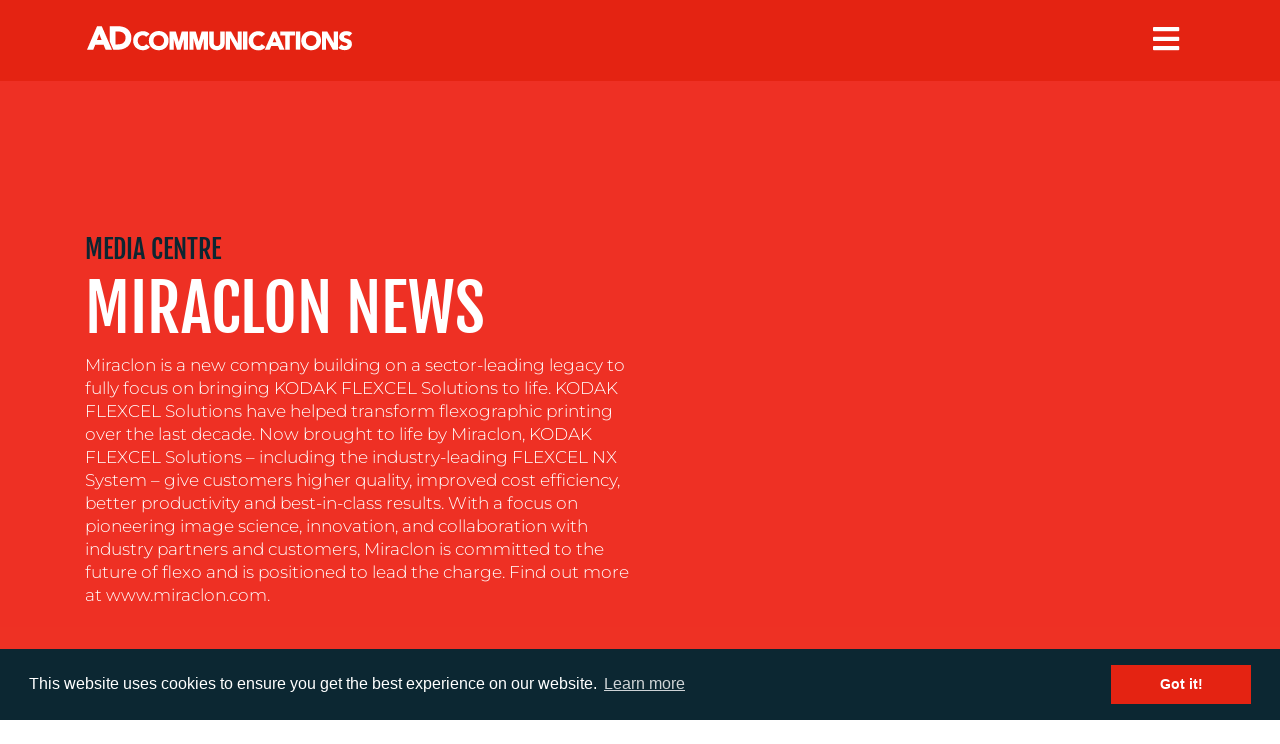

--- FILE ---
content_type: text/html; charset=UTF-8
request_url: https://adcomms.co.uk/media-centre/clients/miraclon
body_size: 14220
content:
<!doctype html>
<html lang="en-GB">

<head>
  <meta charset="UTF-8">
  <meta name="viewport" content="width=device-width, initial-scale=1">
  <link rel="profile" href="https://gmpg.org/xfn/11">

  <meta name='robots' content='index, follow, max-image-preview:large, max-snippet:-1, max-video-preview:-1' />

	<!-- This site is optimized with the Yoast SEO plugin v24.5 - https://yoast.com/wordpress/plugins/seo/ -->
	<title>AD Communications | Miraclon Archives |</title>
	<link rel="canonical" href="https://adcomms.co.uk/media-centre/clients/miraclon" />
	<link rel="next" href="https://adcomms.co.uk/media-centre/clients/miraclon/page/2" />
	<meta property="og:locale" content="en_GB" />
	<meta property="og:type" content="article" />
	<meta property="og:title" content="AD Communications | Miraclon Archives |" />
	<meta property="og:description" content="Miraclon is a new company building on a sector-leading legacy to fully focus on bringing KODAK FLEXCEL Solutions to life. KODAK FLEXCEL Solutions have helped transform flexographic printing over the last decade. Now brought to life by Miraclon, KODAK FLEXCEL Solutions – including the industry-leading FLEXCEL NX System – give customers higher quality, improved cost efficiency, better productivity and best-in-class results. With a focus on pioneering image science, innovation, and collaboration with industry partners and customers, Miraclon is committed to the future of flexo and is positioned to lead the charge. Find out more at www.miraclon.com." />
	<meta property="og:url" content="https://adcomms.co.uk/media-centre/clients/miraclon" />
	<meta property="og:site_name" content="AD Communications" />
	<meta name="twitter:card" content="summary_large_image" />
	<meta name="twitter:site" content="@ADComms" />
	<script type="application/ld+json" class="yoast-schema-graph">{"@context":"https://schema.org","@graph":[{"@type":"CollectionPage","@id":"https://adcomms.co.uk/media-centre/clients/miraclon","url":"https://adcomms.co.uk/media-centre/clients/miraclon","name":"AD Communications | Miraclon Archives |","isPartOf":{"@id":"https://adcomms.co.uk/#website"},"breadcrumb":{"@id":"https://adcomms.co.uk/media-centre/clients/miraclon#breadcrumb"},"inLanguage":"en-GB"},{"@type":"BreadcrumbList","@id":"https://adcomms.co.uk/media-centre/clients/miraclon#breadcrumb","itemListElement":[{"@type":"ListItem","position":1,"name":"Home","item":"https://adcomms.co.uk/"},{"@type":"ListItem","position":2,"name":"Miraclon"}]},{"@type":"WebSite","@id":"https://adcomms.co.uk/#website","url":"https://adcomms.co.uk/","name":"AD Communications","description":"Building Business Brands","publisher":{"@id":"https://adcomms.co.uk/#organization"},"potentialAction":[{"@type":"SearchAction","target":{"@type":"EntryPoint","urlTemplate":"https://adcomms.co.uk/?s={search_term_string}"},"query-input":{"@type":"PropertyValueSpecification","valueRequired":true,"valueName":"search_term_string"}}],"inLanguage":"en-GB"},{"@type":"Organization","@id":"https://adcomms.co.uk/#organization","name":"AD Communications","url":"https://adcomms.co.uk/","logo":{"@type":"ImageObject","inLanguage":"en-GB","@id":"https://adcomms.co.uk/#/schema/logo/image/","url":"https://adcomms.co.uk/wp-content/uploads/2019/06/ADlogoforblog_full_screen.jpg","contentUrl":"https://adcomms.co.uk/wp-content/uploads/2019/06/ADlogoforblog_full_screen.jpg","width":2000,"height":1196,"caption":"AD Communications"},"image":{"@id":"https://adcomms.co.uk/#/schema/logo/image/"},"sameAs":["https://x.com/ADComms","http://www.linkedin.com/company/ad-communications"]}]}</script>
	<!-- / Yoast SEO plugin. -->


<link rel='dns-prefetch' href='//static.addtoany.com' />
<link rel='dns-prefetch' href='//cdnjs.cloudflare.com' />
<link rel='dns-prefetch' href='//use.fontawesome.com' />
<link href='https://fonts.gstatic.com' crossorigin rel='preconnect' />
<link rel="alternate" type="application/rss+xml" title="AD Communications &raquo; Feed" href="https://adcomms.co.uk/feed" />
<link rel="alternate" type="application/rss+xml" title="AD Communications &raquo; Comments Feed" href="https://adcomms.co.uk/comments/feed" />
<link rel="alternate" type="application/rss+xml" title="AD Communications &raquo; Miraclon Client Feed" href="https://adcomms.co.uk/media-centre/clients/miraclon/feed" />
<style id='classic-theme-styles-inline-css' type='text/css'>
/*! This file is auto-generated */
.wp-block-button__link{color:#fff;background-color:#32373c;border-radius:9999px;box-shadow:none;text-decoration:none;padding:calc(.667em + 2px) calc(1.333em + 2px);font-size:1.125em}.wp-block-file__button{background:#32373c;color:#fff;text-decoration:none}
</style>
<style id='global-styles-inline-css' type='text/css'>
body{--wp--preset--color--black: #000000;--wp--preset--color--cyan-bluish-gray: #abb8c3;--wp--preset--color--white: #ffffff;--wp--preset--color--pale-pink: #f78da7;--wp--preset--color--vivid-red: #cf2e2e;--wp--preset--color--luminous-vivid-orange: #ff6900;--wp--preset--color--luminous-vivid-amber: #fcb900;--wp--preset--color--light-green-cyan: #7bdcb5;--wp--preset--color--vivid-green-cyan: #00d084;--wp--preset--color--pale-cyan-blue: #8ed1fc;--wp--preset--color--vivid-cyan-blue: #0693e3;--wp--preset--color--vivid-purple: #9b51e0;--wp--preset--gradient--vivid-cyan-blue-to-vivid-purple: linear-gradient(135deg,rgba(6,147,227,1) 0%,rgb(155,81,224) 100%);--wp--preset--gradient--light-green-cyan-to-vivid-green-cyan: linear-gradient(135deg,rgb(122,220,180) 0%,rgb(0,208,130) 100%);--wp--preset--gradient--luminous-vivid-amber-to-luminous-vivid-orange: linear-gradient(135deg,rgba(252,185,0,1) 0%,rgba(255,105,0,1) 100%);--wp--preset--gradient--luminous-vivid-orange-to-vivid-red: linear-gradient(135deg,rgba(255,105,0,1) 0%,rgb(207,46,46) 100%);--wp--preset--gradient--very-light-gray-to-cyan-bluish-gray: linear-gradient(135deg,rgb(238,238,238) 0%,rgb(169,184,195) 100%);--wp--preset--gradient--cool-to-warm-spectrum: linear-gradient(135deg,rgb(74,234,220) 0%,rgb(151,120,209) 20%,rgb(207,42,186) 40%,rgb(238,44,130) 60%,rgb(251,105,98) 80%,rgb(254,248,76) 100%);--wp--preset--gradient--blush-light-purple: linear-gradient(135deg,rgb(255,206,236) 0%,rgb(152,150,240) 100%);--wp--preset--gradient--blush-bordeaux: linear-gradient(135deg,rgb(254,205,165) 0%,rgb(254,45,45) 50%,rgb(107,0,62) 100%);--wp--preset--gradient--luminous-dusk: linear-gradient(135deg,rgb(255,203,112) 0%,rgb(199,81,192) 50%,rgb(65,88,208) 100%);--wp--preset--gradient--pale-ocean: linear-gradient(135deg,rgb(255,245,203) 0%,rgb(182,227,212) 50%,rgb(51,167,181) 100%);--wp--preset--gradient--electric-grass: linear-gradient(135deg,rgb(202,248,128) 0%,rgb(113,206,126) 100%);--wp--preset--gradient--midnight: linear-gradient(135deg,rgb(2,3,129) 0%,rgb(40,116,252) 100%);--wp--preset--font-size--small: 13px;--wp--preset--font-size--medium: 20px;--wp--preset--font-size--large: 36px;--wp--preset--font-size--x-large: 42px;--wp--preset--font-family--montserrat: Montserrat;--wp--preset--font-family--fjalla-one: Fjalla One;--wp--preset--spacing--20: 0.44rem;--wp--preset--spacing--30: 0.67rem;--wp--preset--spacing--40: 1rem;--wp--preset--spacing--50: 1.5rem;--wp--preset--spacing--60: 2.25rem;--wp--preset--spacing--70: 3.38rem;--wp--preset--spacing--80: 5.06rem;--wp--preset--shadow--natural: 6px 6px 9px rgba(0, 0, 0, 0.2);--wp--preset--shadow--deep: 12px 12px 50px rgba(0, 0, 0, 0.4);--wp--preset--shadow--sharp: 6px 6px 0px rgba(0, 0, 0, 0.2);--wp--preset--shadow--outlined: 6px 6px 0px -3px rgba(255, 255, 255, 1), 6px 6px rgba(0, 0, 0, 1);--wp--preset--shadow--crisp: 6px 6px 0px rgba(0, 0, 0, 1);}:where(.is-layout-flex){gap: 0.5em;}:where(.is-layout-grid){gap: 0.5em;}body .is-layout-flex{display: flex;}body .is-layout-flex{flex-wrap: wrap;align-items: center;}body .is-layout-flex > *{margin: 0;}body .is-layout-grid{display: grid;}body .is-layout-grid > *{margin: 0;}:where(.wp-block-columns.is-layout-flex){gap: 2em;}:where(.wp-block-columns.is-layout-grid){gap: 2em;}:where(.wp-block-post-template.is-layout-flex){gap: 1.25em;}:where(.wp-block-post-template.is-layout-grid){gap: 1.25em;}.has-black-color{color: var(--wp--preset--color--black) !important;}.has-cyan-bluish-gray-color{color: var(--wp--preset--color--cyan-bluish-gray) !important;}.has-white-color{color: var(--wp--preset--color--white) !important;}.has-pale-pink-color{color: var(--wp--preset--color--pale-pink) !important;}.has-vivid-red-color{color: var(--wp--preset--color--vivid-red) !important;}.has-luminous-vivid-orange-color{color: var(--wp--preset--color--luminous-vivid-orange) !important;}.has-luminous-vivid-amber-color{color: var(--wp--preset--color--luminous-vivid-amber) !important;}.has-light-green-cyan-color{color: var(--wp--preset--color--light-green-cyan) !important;}.has-vivid-green-cyan-color{color: var(--wp--preset--color--vivid-green-cyan) !important;}.has-pale-cyan-blue-color{color: var(--wp--preset--color--pale-cyan-blue) !important;}.has-vivid-cyan-blue-color{color: var(--wp--preset--color--vivid-cyan-blue) !important;}.has-vivid-purple-color{color: var(--wp--preset--color--vivid-purple) !important;}.has-black-background-color{background-color: var(--wp--preset--color--black) !important;}.has-cyan-bluish-gray-background-color{background-color: var(--wp--preset--color--cyan-bluish-gray) !important;}.has-white-background-color{background-color: var(--wp--preset--color--white) !important;}.has-pale-pink-background-color{background-color: var(--wp--preset--color--pale-pink) !important;}.has-vivid-red-background-color{background-color: var(--wp--preset--color--vivid-red) !important;}.has-luminous-vivid-orange-background-color{background-color: var(--wp--preset--color--luminous-vivid-orange) !important;}.has-luminous-vivid-amber-background-color{background-color: var(--wp--preset--color--luminous-vivid-amber) !important;}.has-light-green-cyan-background-color{background-color: var(--wp--preset--color--light-green-cyan) !important;}.has-vivid-green-cyan-background-color{background-color: var(--wp--preset--color--vivid-green-cyan) !important;}.has-pale-cyan-blue-background-color{background-color: var(--wp--preset--color--pale-cyan-blue) !important;}.has-vivid-cyan-blue-background-color{background-color: var(--wp--preset--color--vivid-cyan-blue) !important;}.has-vivid-purple-background-color{background-color: var(--wp--preset--color--vivid-purple) !important;}.has-black-border-color{border-color: var(--wp--preset--color--black) !important;}.has-cyan-bluish-gray-border-color{border-color: var(--wp--preset--color--cyan-bluish-gray) !important;}.has-white-border-color{border-color: var(--wp--preset--color--white) !important;}.has-pale-pink-border-color{border-color: var(--wp--preset--color--pale-pink) !important;}.has-vivid-red-border-color{border-color: var(--wp--preset--color--vivid-red) !important;}.has-luminous-vivid-orange-border-color{border-color: var(--wp--preset--color--luminous-vivid-orange) !important;}.has-luminous-vivid-amber-border-color{border-color: var(--wp--preset--color--luminous-vivid-amber) !important;}.has-light-green-cyan-border-color{border-color: var(--wp--preset--color--light-green-cyan) !important;}.has-vivid-green-cyan-border-color{border-color: var(--wp--preset--color--vivid-green-cyan) !important;}.has-pale-cyan-blue-border-color{border-color: var(--wp--preset--color--pale-cyan-blue) !important;}.has-vivid-cyan-blue-border-color{border-color: var(--wp--preset--color--vivid-cyan-blue) !important;}.has-vivid-purple-border-color{border-color: var(--wp--preset--color--vivid-purple) !important;}.has-vivid-cyan-blue-to-vivid-purple-gradient-background{background: var(--wp--preset--gradient--vivid-cyan-blue-to-vivid-purple) !important;}.has-light-green-cyan-to-vivid-green-cyan-gradient-background{background: var(--wp--preset--gradient--light-green-cyan-to-vivid-green-cyan) !important;}.has-luminous-vivid-amber-to-luminous-vivid-orange-gradient-background{background: var(--wp--preset--gradient--luminous-vivid-amber-to-luminous-vivid-orange) !important;}.has-luminous-vivid-orange-to-vivid-red-gradient-background{background: var(--wp--preset--gradient--luminous-vivid-orange-to-vivid-red) !important;}.has-very-light-gray-to-cyan-bluish-gray-gradient-background{background: var(--wp--preset--gradient--very-light-gray-to-cyan-bluish-gray) !important;}.has-cool-to-warm-spectrum-gradient-background{background: var(--wp--preset--gradient--cool-to-warm-spectrum) !important;}.has-blush-light-purple-gradient-background{background: var(--wp--preset--gradient--blush-light-purple) !important;}.has-blush-bordeaux-gradient-background{background: var(--wp--preset--gradient--blush-bordeaux) !important;}.has-luminous-dusk-gradient-background{background: var(--wp--preset--gradient--luminous-dusk) !important;}.has-pale-ocean-gradient-background{background: var(--wp--preset--gradient--pale-ocean) !important;}.has-electric-grass-gradient-background{background: var(--wp--preset--gradient--electric-grass) !important;}.has-midnight-gradient-background{background: var(--wp--preset--gradient--midnight) !important;}.has-small-font-size{font-size: var(--wp--preset--font-size--small) !important;}.has-medium-font-size{font-size: var(--wp--preset--font-size--medium) !important;}.has-large-font-size{font-size: var(--wp--preset--font-size--large) !important;}.has-x-large-font-size{font-size: var(--wp--preset--font-size--x-large) !important;}.has-montserrat-font-family{font-family: var(--wp--preset--font-family--montserrat) !important;}.has-fjalla-one-font-family{font-family: var(--wp--preset--font-family--fjalla-one) !important;}
.wp-block-navigation a:where(:not(.wp-element-button)){color: inherit;}
:where(.wp-block-post-template.is-layout-flex){gap: 1.25em;}:where(.wp-block-post-template.is-layout-grid){gap: 1.25em;}
:where(.wp-block-columns.is-layout-flex){gap: 2em;}:where(.wp-block-columns.is-layout-grid){gap: 2em;}
.wp-block-pullquote{font-size: 1.5em;line-height: 1.6;}
</style>
<link rel='stylesheet' id='wp-block-library-css' href='https://adcomms.co.uk/wp-includes/css/dist/block-library/style.min.css' type='text/css' media='all' />
<link rel='stylesheet' id='wpo_min-header-1-css' href='https://adcomms.co.uk/wp-content/cache/wpo-minify/1768585759/assets/wpo-minify-header-contact-form-71721960535.min.css' type='text/css' media='all' />
<link rel='stylesheet' id='adcomms-owlcarouselcss-css' href='https://adcomms.co.uk/wp-content/themes/adcomms/css/owl.carousel.min.css' type='text/css' media='all' />
<link rel='stylesheet' id='wpo_min-header-3-css' href='https://adcomms.co.uk/wp-content/cache/wpo-minify/1768585759/assets/wpo-minify-header-adcomms-fontawesome563.min.css' type='text/css' media='all' />
<link rel='stylesheet' id='adcomms-bootstrap431-css' href='https://cdnjs.cloudflare.com/ajax/libs/twitter-bootstrap/4.4.1/css/bootstrap.min.css' type='text/css' media='all' />
<link rel='stylesheet' id='wpo_min-header-5-css' href='https://adcomms.co.uk/wp-content/cache/wpo-minify/1768585759/assets/wpo-minify-header-adcomms-style1676466711.min.css' type='text/css' media='all' />
<link rel='stylesheet' id='wpo_min-header-6-css' href='https://adcomms.co.uk/wp-content/cache/wpo-minify/1768585759/assets/wpo-minify-header-adcomms-style-main1761125523.min.css' type='text/css' media='all' />
<link rel='stylesheet' id='wpo_min-header-7-css' href='https://adcomms.co.uk/wp-content/cache/wpo-minify/1768585759/assets/wpo-minify-header-adcomms-navigation1761125524.min.css' type='text/css' media='all' />
<link rel='stylesheet' id='addtoany-css' href='https://adcomms.co.uk/wp-content/plugins/add-to-any/addtoany.min.css' type='text/css' media='all' />
<style id='addtoany-inline-css' type='text/css'>
.addtoany_header{font-weight:700;}
</style>
<script type="text/javascript" src="https://adcomms.co.uk/wp-includes/js/jquery/jquery.min.js" id="jquery-core-js"></script>
<script type="text/javascript" src="https://adcomms.co.uk/wp-includes/js/jquery/jquery-migrate.min.js" id="jquery-migrate-js"></script>
<script type="text/javascript" id="addtoany-core-js-before">
/* <![CDATA[ */
window.a2a_config=window.a2a_config||{};a2a_config.callbacks=[];a2a_config.overlays=[];a2a_config.templates={};a2a_localize = {
	Share: "Share",
	Save: "Save",
	Subscribe: "Subscribe",
	Email: "Email",
	Bookmark: "Bookmark",
	ShowAll: "Show All",
	ShowLess: "Show less",
	FindServices: "Find service(s)",
	FindAnyServiceToAddTo: "Instantly find any service to add to",
	PoweredBy: "Powered by",
	ShareViaEmail: "Share via email",
	SubscribeViaEmail: "Subscribe via email",
	BookmarkInYourBrowser: "Bookmark in your browser",
	BookmarkInstructions: "Press Ctrl+D or \u2318+D to bookmark this page",
	AddToYourFavorites: "Add to your favourites",
	SendFromWebOrProgram: "Send from any email address or email program",
	EmailProgram: "Email program",
	More: "More&#8230;",
	ThanksForSharing: "Thanks for sharing!",
	ThanksForFollowing: "Thanks for following!"
};
/* ]]> */
</script>
<script type="text/javascript" defer src="https://static.addtoany.com/menu/page.js" id="addtoany-core-js"></script>
<script type="text/javascript" defer src="https://adcomms.co.uk/wp-content/plugins/add-to-any/addtoany.min.js" id="addtoany-jquery-js"></script>
<link rel="https://api.w.org/" href="https://adcomms.co.uk/wp-json/" /><link rel="alternate" type="application/json" href="https://adcomms.co.uk/wp-json/wp/v2/clients/214" /><link rel="EditURI" type="application/rsd+xml" title="RSD" href="https://adcomms.co.uk/xmlrpc.php?rsd" />

<!-- Google Tag Manager -->
<script>(function(w,d,s,l,i){w[l]=w[l]||[];w[l].push({'gtm.start':
new Date().getTime(),event:'gtm.js'});var f=d.getElementsByTagName(s)[0],
j=d.createElement(s),dl=l!='dataLayer'?'&l='+l:'';j.async=true;j.src=
'https://www.googletagmanager.com/gtm.js?id='+i+dl;f.parentNode.insertBefore(j,f);
})(window,document,'script','dataLayer','GTM-KWZWM8S');</script>
<!-- End Google Tag Manager -->
<link rel="stylesheet" type="text/css" href="//cdnjs.cloudflare.com/ajax/libs/cookieconsent2/3.0.3/cookieconsent.min.css" />
	<script src="//cdnjs.cloudflare.com/ajax/libs/cookieconsent2/3.0.3/cookieconsent.min.js"></script>
	<script>
	window.addEventListener("load", function(){
	window.cookieconsent.initialise({
	  "palette": {
	    "popup": {
	      "background": "#0c2732"
	    },
	    "button": {
	      "background": "#e42312"
	    }
	  }
	})});
	</script>		<style type="text/css">
					.site-title a,
			.site-description {
				color: #ee3124;
			}
				</style>
		<link rel="icon" href="https://adcomms.co.uk/wp-content/uploads/2019/08/cropped-ad_favicon-32x32.png" sizes="32x32" />
<link rel="icon" href="https://adcomms.co.uk/wp-content/uploads/2019/08/cropped-ad_favicon-192x192.png" sizes="192x192" />
<link rel="apple-touch-icon" href="https://adcomms.co.uk/wp-content/uploads/2019/08/cropped-ad_favicon-180x180.png" />
<meta name="msapplication-TileImage" content="https://adcomms.co.uk/wp-content/uploads/2019/08/cropped-ad_favicon-270x270.png" />
		<style type="text/css" id="wp-custom-css">
			.single .entry-content{
	padding-bottom:50px;
}

.entry-content{
	ol,ul,li{
		font-size:16px;
	}
}

.entry-content{
	blockquote p{
		margin-bottom:0px;
	}
}

.entry-content blockquote p:not(:first-child, :last-child){
	display:block;
}		</style>
			<!-- Fonts Plugin CSS - https://fontsplugin.com/ -->
	<style>
		/* Cached: January 24, 2026 at 9:39am */
/* cyrillic-ext */
@font-face {
  font-family: 'Fjalla One';
  font-style: normal;
  font-weight: 400;
  font-display: swap;
  src: url(https://fonts.gstatic.com/s/fjallaone/v16/Yq6R-LCAWCX3-6Ky7FAFrOx6kigt.woff2) format('woff2');
  unicode-range: U+0460-052F, U+1C80-1C8A, U+20B4, U+2DE0-2DFF, U+A640-A69F, U+FE2E-FE2F;
}
/* vietnamese */
@font-face {
  font-family: 'Fjalla One';
  font-style: normal;
  font-weight: 400;
  font-display: swap;
  src: url(https://fonts.gstatic.com/s/fjallaone/v16/Yq6R-LCAWCX3-6Ky7FAFrO56kigt.woff2) format('woff2');
  unicode-range: U+0102-0103, U+0110-0111, U+0128-0129, U+0168-0169, U+01A0-01A1, U+01AF-01B0, U+0300-0301, U+0303-0304, U+0308-0309, U+0323, U+0329, U+1EA0-1EF9, U+20AB;
}
/* latin-ext */
@font-face {
  font-family: 'Fjalla One';
  font-style: normal;
  font-weight: 400;
  font-display: swap;
  src: url(https://fonts.gstatic.com/s/fjallaone/v16/Yq6R-LCAWCX3-6Ky7FAFrO96kigt.woff2) format('woff2');
  unicode-range: U+0100-02BA, U+02BD-02C5, U+02C7-02CC, U+02CE-02D7, U+02DD-02FF, U+0304, U+0308, U+0329, U+1D00-1DBF, U+1E00-1E9F, U+1EF2-1EFF, U+2020, U+20A0-20AB, U+20AD-20C0, U+2113, U+2C60-2C7F, U+A720-A7FF;
}
/* latin */
@font-face {
  font-family: 'Fjalla One';
  font-style: normal;
  font-weight: 400;
  font-display: swap;
  src: url(https://fonts.gstatic.com/s/fjallaone/v16/Yq6R-LCAWCX3-6Ky7FAFrOF6kg.woff2) format('woff2');
  unicode-range: U+0000-00FF, U+0131, U+0152-0153, U+02BB-02BC, U+02C6, U+02DA, U+02DC, U+0304, U+0308, U+0329, U+2000-206F, U+20AC, U+2122, U+2191, U+2193, U+2212, U+2215, U+FEFF, U+FFFD;
}
/* cyrillic-ext */
@font-face {
  font-family: 'Montserrat';
  font-style: italic;
  font-weight: 100;
  font-display: swap;
  src: url(https://fonts.gstatic.com/s/montserrat/v31/JTUQjIg1_i6t8kCHKm459WxRxC7m0dJ9pQOik20.woff2) format('woff2');
  unicode-range: U+0460-052F, U+1C80-1C8A, U+20B4, U+2DE0-2DFF, U+A640-A69F, U+FE2E-FE2F;
}
/* cyrillic */
@font-face {
  font-family: 'Montserrat';
  font-style: italic;
  font-weight: 100;
  font-display: swap;
  src: url(https://fonts.gstatic.com/s/montserrat/v31/JTUQjIg1_i6t8kCHKm459WxRzS7m0dJ9pQOik20.woff2) format('woff2');
  unicode-range: U+0301, U+0400-045F, U+0490-0491, U+04B0-04B1, U+2116;
}
/* vietnamese */
@font-face {
  font-family: 'Montserrat';
  font-style: italic;
  font-weight: 100;
  font-display: swap;
  src: url(https://fonts.gstatic.com/s/montserrat/v31/JTUQjIg1_i6t8kCHKm459WxRxi7m0dJ9pQOik20.woff2) format('woff2');
  unicode-range: U+0102-0103, U+0110-0111, U+0128-0129, U+0168-0169, U+01A0-01A1, U+01AF-01B0, U+0300-0301, U+0303-0304, U+0308-0309, U+0323, U+0329, U+1EA0-1EF9, U+20AB;
}
/* latin-ext */
@font-face {
  font-family: 'Montserrat';
  font-style: italic;
  font-weight: 100;
  font-display: swap;
  src: url(https://fonts.gstatic.com/s/montserrat/v31/JTUQjIg1_i6t8kCHKm459WxRxy7m0dJ9pQOik20.woff2) format('woff2');
  unicode-range: U+0100-02BA, U+02BD-02C5, U+02C7-02CC, U+02CE-02D7, U+02DD-02FF, U+0304, U+0308, U+0329, U+1D00-1DBF, U+1E00-1E9F, U+1EF2-1EFF, U+2020, U+20A0-20AB, U+20AD-20C0, U+2113, U+2C60-2C7F, U+A720-A7FF;
}
/* latin */
@font-face {
  font-family: 'Montserrat';
  font-style: italic;
  font-weight: 100;
  font-display: swap;
  src: url(https://fonts.gstatic.com/s/montserrat/v31/JTUQjIg1_i6t8kCHKm459WxRyS7m0dJ9pQOi.woff2) format('woff2');
  unicode-range: U+0000-00FF, U+0131, U+0152-0153, U+02BB-02BC, U+02C6, U+02DA, U+02DC, U+0304, U+0308, U+0329, U+2000-206F, U+20AC, U+2122, U+2191, U+2193, U+2212, U+2215, U+FEFF, U+FFFD;
}
/* cyrillic-ext */
@font-face {
  font-family: 'Montserrat';
  font-style: italic;
  font-weight: 200;
  font-display: swap;
  src: url(https://fonts.gstatic.com/s/montserrat/v31/JTUQjIg1_i6t8kCHKm459WxRxC7m0dJ9pQOik20.woff2) format('woff2');
  unicode-range: U+0460-052F, U+1C80-1C8A, U+20B4, U+2DE0-2DFF, U+A640-A69F, U+FE2E-FE2F;
}
/* cyrillic */
@font-face {
  font-family: 'Montserrat';
  font-style: italic;
  font-weight: 200;
  font-display: swap;
  src: url(https://fonts.gstatic.com/s/montserrat/v31/JTUQjIg1_i6t8kCHKm459WxRzS7m0dJ9pQOik20.woff2) format('woff2');
  unicode-range: U+0301, U+0400-045F, U+0490-0491, U+04B0-04B1, U+2116;
}
/* vietnamese */
@font-face {
  font-family: 'Montserrat';
  font-style: italic;
  font-weight: 200;
  font-display: swap;
  src: url(https://fonts.gstatic.com/s/montserrat/v31/JTUQjIg1_i6t8kCHKm459WxRxi7m0dJ9pQOik20.woff2) format('woff2');
  unicode-range: U+0102-0103, U+0110-0111, U+0128-0129, U+0168-0169, U+01A0-01A1, U+01AF-01B0, U+0300-0301, U+0303-0304, U+0308-0309, U+0323, U+0329, U+1EA0-1EF9, U+20AB;
}
/* latin-ext */
@font-face {
  font-family: 'Montserrat';
  font-style: italic;
  font-weight: 200;
  font-display: swap;
  src: url(https://fonts.gstatic.com/s/montserrat/v31/JTUQjIg1_i6t8kCHKm459WxRxy7m0dJ9pQOik20.woff2) format('woff2');
  unicode-range: U+0100-02BA, U+02BD-02C5, U+02C7-02CC, U+02CE-02D7, U+02DD-02FF, U+0304, U+0308, U+0329, U+1D00-1DBF, U+1E00-1E9F, U+1EF2-1EFF, U+2020, U+20A0-20AB, U+20AD-20C0, U+2113, U+2C60-2C7F, U+A720-A7FF;
}
/* latin */
@font-face {
  font-family: 'Montserrat';
  font-style: italic;
  font-weight: 200;
  font-display: swap;
  src: url(https://fonts.gstatic.com/s/montserrat/v31/JTUQjIg1_i6t8kCHKm459WxRyS7m0dJ9pQOi.woff2) format('woff2');
  unicode-range: U+0000-00FF, U+0131, U+0152-0153, U+02BB-02BC, U+02C6, U+02DA, U+02DC, U+0304, U+0308, U+0329, U+2000-206F, U+20AC, U+2122, U+2191, U+2193, U+2212, U+2215, U+FEFF, U+FFFD;
}
/* cyrillic-ext */
@font-face {
  font-family: 'Montserrat';
  font-style: italic;
  font-weight: 300;
  font-display: swap;
  src: url(https://fonts.gstatic.com/s/montserrat/v31/JTUQjIg1_i6t8kCHKm459WxRxC7m0dJ9pQOik20.woff2) format('woff2');
  unicode-range: U+0460-052F, U+1C80-1C8A, U+20B4, U+2DE0-2DFF, U+A640-A69F, U+FE2E-FE2F;
}
/* cyrillic */
@font-face {
  font-family: 'Montserrat';
  font-style: italic;
  font-weight: 300;
  font-display: swap;
  src: url(https://fonts.gstatic.com/s/montserrat/v31/JTUQjIg1_i6t8kCHKm459WxRzS7m0dJ9pQOik20.woff2) format('woff2');
  unicode-range: U+0301, U+0400-045F, U+0490-0491, U+04B0-04B1, U+2116;
}
/* vietnamese */
@font-face {
  font-family: 'Montserrat';
  font-style: italic;
  font-weight: 300;
  font-display: swap;
  src: url(https://fonts.gstatic.com/s/montserrat/v31/JTUQjIg1_i6t8kCHKm459WxRxi7m0dJ9pQOik20.woff2) format('woff2');
  unicode-range: U+0102-0103, U+0110-0111, U+0128-0129, U+0168-0169, U+01A0-01A1, U+01AF-01B0, U+0300-0301, U+0303-0304, U+0308-0309, U+0323, U+0329, U+1EA0-1EF9, U+20AB;
}
/* latin-ext */
@font-face {
  font-family: 'Montserrat';
  font-style: italic;
  font-weight: 300;
  font-display: swap;
  src: url(https://fonts.gstatic.com/s/montserrat/v31/JTUQjIg1_i6t8kCHKm459WxRxy7m0dJ9pQOik20.woff2) format('woff2');
  unicode-range: U+0100-02BA, U+02BD-02C5, U+02C7-02CC, U+02CE-02D7, U+02DD-02FF, U+0304, U+0308, U+0329, U+1D00-1DBF, U+1E00-1E9F, U+1EF2-1EFF, U+2020, U+20A0-20AB, U+20AD-20C0, U+2113, U+2C60-2C7F, U+A720-A7FF;
}
/* latin */
@font-face {
  font-family: 'Montserrat';
  font-style: italic;
  font-weight: 300;
  font-display: swap;
  src: url(https://fonts.gstatic.com/s/montserrat/v31/JTUQjIg1_i6t8kCHKm459WxRyS7m0dJ9pQOi.woff2) format('woff2');
  unicode-range: U+0000-00FF, U+0131, U+0152-0153, U+02BB-02BC, U+02C6, U+02DA, U+02DC, U+0304, U+0308, U+0329, U+2000-206F, U+20AC, U+2122, U+2191, U+2193, U+2212, U+2215, U+FEFF, U+FFFD;
}
/* cyrillic-ext */
@font-face {
  font-family: 'Montserrat';
  font-style: italic;
  font-weight: 400;
  font-display: swap;
  src: url(https://fonts.gstatic.com/s/montserrat/v31/JTUQjIg1_i6t8kCHKm459WxRxC7m0dJ9pQOik20.woff2) format('woff2');
  unicode-range: U+0460-052F, U+1C80-1C8A, U+20B4, U+2DE0-2DFF, U+A640-A69F, U+FE2E-FE2F;
}
/* cyrillic */
@font-face {
  font-family: 'Montserrat';
  font-style: italic;
  font-weight: 400;
  font-display: swap;
  src: url(https://fonts.gstatic.com/s/montserrat/v31/JTUQjIg1_i6t8kCHKm459WxRzS7m0dJ9pQOik20.woff2) format('woff2');
  unicode-range: U+0301, U+0400-045F, U+0490-0491, U+04B0-04B1, U+2116;
}
/* vietnamese */
@font-face {
  font-family: 'Montserrat';
  font-style: italic;
  font-weight: 400;
  font-display: swap;
  src: url(https://fonts.gstatic.com/s/montserrat/v31/JTUQjIg1_i6t8kCHKm459WxRxi7m0dJ9pQOik20.woff2) format('woff2');
  unicode-range: U+0102-0103, U+0110-0111, U+0128-0129, U+0168-0169, U+01A0-01A1, U+01AF-01B0, U+0300-0301, U+0303-0304, U+0308-0309, U+0323, U+0329, U+1EA0-1EF9, U+20AB;
}
/* latin-ext */
@font-face {
  font-family: 'Montserrat';
  font-style: italic;
  font-weight: 400;
  font-display: swap;
  src: url(https://fonts.gstatic.com/s/montserrat/v31/JTUQjIg1_i6t8kCHKm459WxRxy7m0dJ9pQOik20.woff2) format('woff2');
  unicode-range: U+0100-02BA, U+02BD-02C5, U+02C7-02CC, U+02CE-02D7, U+02DD-02FF, U+0304, U+0308, U+0329, U+1D00-1DBF, U+1E00-1E9F, U+1EF2-1EFF, U+2020, U+20A0-20AB, U+20AD-20C0, U+2113, U+2C60-2C7F, U+A720-A7FF;
}
/* latin */
@font-face {
  font-family: 'Montserrat';
  font-style: italic;
  font-weight: 400;
  font-display: swap;
  src: url(https://fonts.gstatic.com/s/montserrat/v31/JTUQjIg1_i6t8kCHKm459WxRyS7m0dJ9pQOi.woff2) format('woff2');
  unicode-range: U+0000-00FF, U+0131, U+0152-0153, U+02BB-02BC, U+02C6, U+02DA, U+02DC, U+0304, U+0308, U+0329, U+2000-206F, U+20AC, U+2122, U+2191, U+2193, U+2212, U+2215, U+FEFF, U+FFFD;
}
/* cyrillic-ext */
@font-face {
  font-family: 'Montserrat';
  font-style: italic;
  font-weight: 500;
  font-display: swap;
  src: url(https://fonts.gstatic.com/s/montserrat/v31/JTUQjIg1_i6t8kCHKm459WxRxC7m0dJ9pQOik20.woff2) format('woff2');
  unicode-range: U+0460-052F, U+1C80-1C8A, U+20B4, U+2DE0-2DFF, U+A640-A69F, U+FE2E-FE2F;
}
/* cyrillic */
@font-face {
  font-family: 'Montserrat';
  font-style: italic;
  font-weight: 500;
  font-display: swap;
  src: url(https://fonts.gstatic.com/s/montserrat/v31/JTUQjIg1_i6t8kCHKm459WxRzS7m0dJ9pQOik20.woff2) format('woff2');
  unicode-range: U+0301, U+0400-045F, U+0490-0491, U+04B0-04B1, U+2116;
}
/* vietnamese */
@font-face {
  font-family: 'Montserrat';
  font-style: italic;
  font-weight: 500;
  font-display: swap;
  src: url(https://fonts.gstatic.com/s/montserrat/v31/JTUQjIg1_i6t8kCHKm459WxRxi7m0dJ9pQOik20.woff2) format('woff2');
  unicode-range: U+0102-0103, U+0110-0111, U+0128-0129, U+0168-0169, U+01A0-01A1, U+01AF-01B0, U+0300-0301, U+0303-0304, U+0308-0309, U+0323, U+0329, U+1EA0-1EF9, U+20AB;
}
/* latin-ext */
@font-face {
  font-family: 'Montserrat';
  font-style: italic;
  font-weight: 500;
  font-display: swap;
  src: url(https://fonts.gstatic.com/s/montserrat/v31/JTUQjIg1_i6t8kCHKm459WxRxy7m0dJ9pQOik20.woff2) format('woff2');
  unicode-range: U+0100-02BA, U+02BD-02C5, U+02C7-02CC, U+02CE-02D7, U+02DD-02FF, U+0304, U+0308, U+0329, U+1D00-1DBF, U+1E00-1E9F, U+1EF2-1EFF, U+2020, U+20A0-20AB, U+20AD-20C0, U+2113, U+2C60-2C7F, U+A720-A7FF;
}
/* latin */
@font-face {
  font-family: 'Montserrat';
  font-style: italic;
  font-weight: 500;
  font-display: swap;
  src: url(https://fonts.gstatic.com/s/montserrat/v31/JTUQjIg1_i6t8kCHKm459WxRyS7m0dJ9pQOi.woff2) format('woff2');
  unicode-range: U+0000-00FF, U+0131, U+0152-0153, U+02BB-02BC, U+02C6, U+02DA, U+02DC, U+0304, U+0308, U+0329, U+2000-206F, U+20AC, U+2122, U+2191, U+2193, U+2212, U+2215, U+FEFF, U+FFFD;
}
/* cyrillic-ext */
@font-face {
  font-family: 'Montserrat';
  font-style: italic;
  font-weight: 600;
  font-display: swap;
  src: url(https://fonts.gstatic.com/s/montserrat/v31/JTUQjIg1_i6t8kCHKm459WxRxC7m0dJ9pQOik20.woff2) format('woff2');
  unicode-range: U+0460-052F, U+1C80-1C8A, U+20B4, U+2DE0-2DFF, U+A640-A69F, U+FE2E-FE2F;
}
/* cyrillic */
@font-face {
  font-family: 'Montserrat';
  font-style: italic;
  font-weight: 600;
  font-display: swap;
  src: url(https://fonts.gstatic.com/s/montserrat/v31/JTUQjIg1_i6t8kCHKm459WxRzS7m0dJ9pQOik20.woff2) format('woff2');
  unicode-range: U+0301, U+0400-045F, U+0490-0491, U+04B0-04B1, U+2116;
}
/* vietnamese */
@font-face {
  font-family: 'Montserrat';
  font-style: italic;
  font-weight: 600;
  font-display: swap;
  src: url(https://fonts.gstatic.com/s/montserrat/v31/JTUQjIg1_i6t8kCHKm459WxRxi7m0dJ9pQOik20.woff2) format('woff2');
  unicode-range: U+0102-0103, U+0110-0111, U+0128-0129, U+0168-0169, U+01A0-01A1, U+01AF-01B0, U+0300-0301, U+0303-0304, U+0308-0309, U+0323, U+0329, U+1EA0-1EF9, U+20AB;
}
/* latin-ext */
@font-face {
  font-family: 'Montserrat';
  font-style: italic;
  font-weight: 600;
  font-display: swap;
  src: url(https://fonts.gstatic.com/s/montserrat/v31/JTUQjIg1_i6t8kCHKm459WxRxy7m0dJ9pQOik20.woff2) format('woff2');
  unicode-range: U+0100-02BA, U+02BD-02C5, U+02C7-02CC, U+02CE-02D7, U+02DD-02FF, U+0304, U+0308, U+0329, U+1D00-1DBF, U+1E00-1E9F, U+1EF2-1EFF, U+2020, U+20A0-20AB, U+20AD-20C0, U+2113, U+2C60-2C7F, U+A720-A7FF;
}
/* latin */
@font-face {
  font-family: 'Montserrat';
  font-style: italic;
  font-weight: 600;
  font-display: swap;
  src: url(https://fonts.gstatic.com/s/montserrat/v31/JTUQjIg1_i6t8kCHKm459WxRyS7m0dJ9pQOi.woff2) format('woff2');
  unicode-range: U+0000-00FF, U+0131, U+0152-0153, U+02BB-02BC, U+02C6, U+02DA, U+02DC, U+0304, U+0308, U+0329, U+2000-206F, U+20AC, U+2122, U+2191, U+2193, U+2212, U+2215, U+FEFF, U+FFFD;
}
/* cyrillic-ext */
@font-face {
  font-family: 'Montserrat';
  font-style: italic;
  font-weight: 700;
  font-display: swap;
  src: url(https://fonts.gstatic.com/s/montserrat/v31/JTUQjIg1_i6t8kCHKm459WxRxC7m0dJ9pQOik20.woff2) format('woff2');
  unicode-range: U+0460-052F, U+1C80-1C8A, U+20B4, U+2DE0-2DFF, U+A640-A69F, U+FE2E-FE2F;
}
/* cyrillic */
@font-face {
  font-family: 'Montserrat';
  font-style: italic;
  font-weight: 700;
  font-display: swap;
  src: url(https://fonts.gstatic.com/s/montserrat/v31/JTUQjIg1_i6t8kCHKm459WxRzS7m0dJ9pQOik20.woff2) format('woff2');
  unicode-range: U+0301, U+0400-045F, U+0490-0491, U+04B0-04B1, U+2116;
}
/* vietnamese */
@font-face {
  font-family: 'Montserrat';
  font-style: italic;
  font-weight: 700;
  font-display: swap;
  src: url(https://fonts.gstatic.com/s/montserrat/v31/JTUQjIg1_i6t8kCHKm459WxRxi7m0dJ9pQOik20.woff2) format('woff2');
  unicode-range: U+0102-0103, U+0110-0111, U+0128-0129, U+0168-0169, U+01A0-01A1, U+01AF-01B0, U+0300-0301, U+0303-0304, U+0308-0309, U+0323, U+0329, U+1EA0-1EF9, U+20AB;
}
/* latin-ext */
@font-face {
  font-family: 'Montserrat';
  font-style: italic;
  font-weight: 700;
  font-display: swap;
  src: url(https://fonts.gstatic.com/s/montserrat/v31/JTUQjIg1_i6t8kCHKm459WxRxy7m0dJ9pQOik20.woff2) format('woff2');
  unicode-range: U+0100-02BA, U+02BD-02C5, U+02C7-02CC, U+02CE-02D7, U+02DD-02FF, U+0304, U+0308, U+0329, U+1D00-1DBF, U+1E00-1E9F, U+1EF2-1EFF, U+2020, U+20A0-20AB, U+20AD-20C0, U+2113, U+2C60-2C7F, U+A720-A7FF;
}
/* latin */
@font-face {
  font-family: 'Montserrat';
  font-style: italic;
  font-weight: 700;
  font-display: swap;
  src: url(https://fonts.gstatic.com/s/montserrat/v31/JTUQjIg1_i6t8kCHKm459WxRyS7m0dJ9pQOi.woff2) format('woff2');
  unicode-range: U+0000-00FF, U+0131, U+0152-0153, U+02BB-02BC, U+02C6, U+02DA, U+02DC, U+0304, U+0308, U+0329, U+2000-206F, U+20AC, U+2122, U+2191, U+2193, U+2212, U+2215, U+FEFF, U+FFFD;
}
/* cyrillic-ext */
@font-face {
  font-family: 'Montserrat';
  font-style: italic;
  font-weight: 800;
  font-display: swap;
  src: url(https://fonts.gstatic.com/s/montserrat/v31/JTUQjIg1_i6t8kCHKm459WxRxC7m0dJ9pQOik20.woff2) format('woff2');
  unicode-range: U+0460-052F, U+1C80-1C8A, U+20B4, U+2DE0-2DFF, U+A640-A69F, U+FE2E-FE2F;
}
/* cyrillic */
@font-face {
  font-family: 'Montserrat';
  font-style: italic;
  font-weight: 800;
  font-display: swap;
  src: url(https://fonts.gstatic.com/s/montserrat/v31/JTUQjIg1_i6t8kCHKm459WxRzS7m0dJ9pQOik20.woff2) format('woff2');
  unicode-range: U+0301, U+0400-045F, U+0490-0491, U+04B0-04B1, U+2116;
}
/* vietnamese */
@font-face {
  font-family: 'Montserrat';
  font-style: italic;
  font-weight: 800;
  font-display: swap;
  src: url(https://fonts.gstatic.com/s/montserrat/v31/JTUQjIg1_i6t8kCHKm459WxRxi7m0dJ9pQOik20.woff2) format('woff2');
  unicode-range: U+0102-0103, U+0110-0111, U+0128-0129, U+0168-0169, U+01A0-01A1, U+01AF-01B0, U+0300-0301, U+0303-0304, U+0308-0309, U+0323, U+0329, U+1EA0-1EF9, U+20AB;
}
/* latin-ext */
@font-face {
  font-family: 'Montserrat';
  font-style: italic;
  font-weight: 800;
  font-display: swap;
  src: url(https://fonts.gstatic.com/s/montserrat/v31/JTUQjIg1_i6t8kCHKm459WxRxy7m0dJ9pQOik20.woff2) format('woff2');
  unicode-range: U+0100-02BA, U+02BD-02C5, U+02C7-02CC, U+02CE-02D7, U+02DD-02FF, U+0304, U+0308, U+0329, U+1D00-1DBF, U+1E00-1E9F, U+1EF2-1EFF, U+2020, U+20A0-20AB, U+20AD-20C0, U+2113, U+2C60-2C7F, U+A720-A7FF;
}
/* latin */
@font-face {
  font-family: 'Montserrat';
  font-style: italic;
  font-weight: 800;
  font-display: swap;
  src: url(https://fonts.gstatic.com/s/montserrat/v31/JTUQjIg1_i6t8kCHKm459WxRyS7m0dJ9pQOi.woff2) format('woff2');
  unicode-range: U+0000-00FF, U+0131, U+0152-0153, U+02BB-02BC, U+02C6, U+02DA, U+02DC, U+0304, U+0308, U+0329, U+2000-206F, U+20AC, U+2122, U+2191, U+2193, U+2212, U+2215, U+FEFF, U+FFFD;
}
/* cyrillic-ext */
@font-face {
  font-family: 'Montserrat';
  font-style: italic;
  font-weight: 900;
  font-display: swap;
  src: url(https://fonts.gstatic.com/s/montserrat/v31/JTUQjIg1_i6t8kCHKm459WxRxC7m0dJ9pQOik20.woff2) format('woff2');
  unicode-range: U+0460-052F, U+1C80-1C8A, U+20B4, U+2DE0-2DFF, U+A640-A69F, U+FE2E-FE2F;
}
/* cyrillic */
@font-face {
  font-family: 'Montserrat';
  font-style: italic;
  font-weight: 900;
  font-display: swap;
  src: url(https://fonts.gstatic.com/s/montserrat/v31/JTUQjIg1_i6t8kCHKm459WxRzS7m0dJ9pQOik20.woff2) format('woff2');
  unicode-range: U+0301, U+0400-045F, U+0490-0491, U+04B0-04B1, U+2116;
}
/* vietnamese */
@font-face {
  font-family: 'Montserrat';
  font-style: italic;
  font-weight: 900;
  font-display: swap;
  src: url(https://fonts.gstatic.com/s/montserrat/v31/JTUQjIg1_i6t8kCHKm459WxRxi7m0dJ9pQOik20.woff2) format('woff2');
  unicode-range: U+0102-0103, U+0110-0111, U+0128-0129, U+0168-0169, U+01A0-01A1, U+01AF-01B0, U+0300-0301, U+0303-0304, U+0308-0309, U+0323, U+0329, U+1EA0-1EF9, U+20AB;
}
/* latin-ext */
@font-face {
  font-family: 'Montserrat';
  font-style: italic;
  font-weight: 900;
  font-display: swap;
  src: url(https://fonts.gstatic.com/s/montserrat/v31/JTUQjIg1_i6t8kCHKm459WxRxy7m0dJ9pQOik20.woff2) format('woff2');
  unicode-range: U+0100-02BA, U+02BD-02C5, U+02C7-02CC, U+02CE-02D7, U+02DD-02FF, U+0304, U+0308, U+0329, U+1D00-1DBF, U+1E00-1E9F, U+1EF2-1EFF, U+2020, U+20A0-20AB, U+20AD-20C0, U+2113, U+2C60-2C7F, U+A720-A7FF;
}
/* latin */
@font-face {
  font-family: 'Montserrat';
  font-style: italic;
  font-weight: 900;
  font-display: swap;
  src: url(https://fonts.gstatic.com/s/montserrat/v31/JTUQjIg1_i6t8kCHKm459WxRyS7m0dJ9pQOi.woff2) format('woff2');
  unicode-range: U+0000-00FF, U+0131, U+0152-0153, U+02BB-02BC, U+02C6, U+02DA, U+02DC, U+0304, U+0308, U+0329, U+2000-206F, U+20AC, U+2122, U+2191, U+2193, U+2212, U+2215, U+FEFF, U+FFFD;
}
/* cyrillic-ext */
@font-face {
  font-family: 'Montserrat';
  font-style: normal;
  font-weight: 100;
  font-display: swap;
  src: url(https://fonts.gstatic.com/s/montserrat/v31/JTUSjIg1_i6t8kCHKm459WRhyyTn89ddpROi.woff2) format('woff2');
  unicode-range: U+0460-052F, U+1C80-1C8A, U+20B4, U+2DE0-2DFF, U+A640-A69F, U+FE2E-FE2F;
}
/* cyrillic */
@font-face {
  font-family: 'Montserrat';
  font-style: normal;
  font-weight: 100;
  font-display: swap;
  src: url(https://fonts.gstatic.com/s/montserrat/v31/JTUSjIg1_i6t8kCHKm459W1hyyTn89ddpROi.woff2) format('woff2');
  unicode-range: U+0301, U+0400-045F, U+0490-0491, U+04B0-04B1, U+2116;
}
/* vietnamese */
@font-face {
  font-family: 'Montserrat';
  font-style: normal;
  font-weight: 100;
  font-display: swap;
  src: url(https://fonts.gstatic.com/s/montserrat/v31/JTUSjIg1_i6t8kCHKm459WZhyyTn89ddpROi.woff2) format('woff2');
  unicode-range: U+0102-0103, U+0110-0111, U+0128-0129, U+0168-0169, U+01A0-01A1, U+01AF-01B0, U+0300-0301, U+0303-0304, U+0308-0309, U+0323, U+0329, U+1EA0-1EF9, U+20AB;
}
/* latin-ext */
@font-face {
  font-family: 'Montserrat';
  font-style: normal;
  font-weight: 100;
  font-display: swap;
  src: url(https://fonts.gstatic.com/s/montserrat/v31/JTUSjIg1_i6t8kCHKm459WdhyyTn89ddpROi.woff2) format('woff2');
  unicode-range: U+0100-02BA, U+02BD-02C5, U+02C7-02CC, U+02CE-02D7, U+02DD-02FF, U+0304, U+0308, U+0329, U+1D00-1DBF, U+1E00-1E9F, U+1EF2-1EFF, U+2020, U+20A0-20AB, U+20AD-20C0, U+2113, U+2C60-2C7F, U+A720-A7FF;
}
/* latin */
@font-face {
  font-family: 'Montserrat';
  font-style: normal;
  font-weight: 100;
  font-display: swap;
  src: url(https://fonts.gstatic.com/s/montserrat/v31/JTUSjIg1_i6t8kCHKm459WlhyyTn89ddpQ.woff2) format('woff2');
  unicode-range: U+0000-00FF, U+0131, U+0152-0153, U+02BB-02BC, U+02C6, U+02DA, U+02DC, U+0304, U+0308, U+0329, U+2000-206F, U+20AC, U+2122, U+2191, U+2193, U+2212, U+2215, U+FEFF, U+FFFD;
}
/* cyrillic-ext */
@font-face {
  font-family: 'Montserrat';
  font-style: normal;
  font-weight: 200;
  font-display: swap;
  src: url(https://fonts.gstatic.com/s/montserrat/v31/JTUSjIg1_i6t8kCHKm459WRhyyTn89ddpROi.woff2) format('woff2');
  unicode-range: U+0460-052F, U+1C80-1C8A, U+20B4, U+2DE0-2DFF, U+A640-A69F, U+FE2E-FE2F;
}
/* cyrillic */
@font-face {
  font-family: 'Montserrat';
  font-style: normal;
  font-weight: 200;
  font-display: swap;
  src: url(https://fonts.gstatic.com/s/montserrat/v31/JTUSjIg1_i6t8kCHKm459W1hyyTn89ddpROi.woff2) format('woff2');
  unicode-range: U+0301, U+0400-045F, U+0490-0491, U+04B0-04B1, U+2116;
}
/* vietnamese */
@font-face {
  font-family: 'Montserrat';
  font-style: normal;
  font-weight: 200;
  font-display: swap;
  src: url(https://fonts.gstatic.com/s/montserrat/v31/JTUSjIg1_i6t8kCHKm459WZhyyTn89ddpROi.woff2) format('woff2');
  unicode-range: U+0102-0103, U+0110-0111, U+0128-0129, U+0168-0169, U+01A0-01A1, U+01AF-01B0, U+0300-0301, U+0303-0304, U+0308-0309, U+0323, U+0329, U+1EA0-1EF9, U+20AB;
}
/* latin-ext */
@font-face {
  font-family: 'Montserrat';
  font-style: normal;
  font-weight: 200;
  font-display: swap;
  src: url(https://fonts.gstatic.com/s/montserrat/v31/JTUSjIg1_i6t8kCHKm459WdhyyTn89ddpROi.woff2) format('woff2');
  unicode-range: U+0100-02BA, U+02BD-02C5, U+02C7-02CC, U+02CE-02D7, U+02DD-02FF, U+0304, U+0308, U+0329, U+1D00-1DBF, U+1E00-1E9F, U+1EF2-1EFF, U+2020, U+20A0-20AB, U+20AD-20C0, U+2113, U+2C60-2C7F, U+A720-A7FF;
}
/* latin */
@font-face {
  font-family: 'Montserrat';
  font-style: normal;
  font-weight: 200;
  font-display: swap;
  src: url(https://fonts.gstatic.com/s/montserrat/v31/JTUSjIg1_i6t8kCHKm459WlhyyTn89ddpQ.woff2) format('woff2');
  unicode-range: U+0000-00FF, U+0131, U+0152-0153, U+02BB-02BC, U+02C6, U+02DA, U+02DC, U+0304, U+0308, U+0329, U+2000-206F, U+20AC, U+2122, U+2191, U+2193, U+2212, U+2215, U+FEFF, U+FFFD;
}
/* cyrillic-ext */
@font-face {
  font-family: 'Montserrat';
  font-style: normal;
  font-weight: 300;
  font-display: swap;
  src: url(https://fonts.gstatic.com/s/montserrat/v31/JTUSjIg1_i6t8kCHKm459WRhyyTn89ddpROi.woff2) format('woff2');
  unicode-range: U+0460-052F, U+1C80-1C8A, U+20B4, U+2DE0-2DFF, U+A640-A69F, U+FE2E-FE2F;
}
/* cyrillic */
@font-face {
  font-family: 'Montserrat';
  font-style: normal;
  font-weight: 300;
  font-display: swap;
  src: url(https://fonts.gstatic.com/s/montserrat/v31/JTUSjIg1_i6t8kCHKm459W1hyyTn89ddpROi.woff2) format('woff2');
  unicode-range: U+0301, U+0400-045F, U+0490-0491, U+04B0-04B1, U+2116;
}
/* vietnamese */
@font-face {
  font-family: 'Montserrat';
  font-style: normal;
  font-weight: 300;
  font-display: swap;
  src: url(https://fonts.gstatic.com/s/montserrat/v31/JTUSjIg1_i6t8kCHKm459WZhyyTn89ddpROi.woff2) format('woff2');
  unicode-range: U+0102-0103, U+0110-0111, U+0128-0129, U+0168-0169, U+01A0-01A1, U+01AF-01B0, U+0300-0301, U+0303-0304, U+0308-0309, U+0323, U+0329, U+1EA0-1EF9, U+20AB;
}
/* latin-ext */
@font-face {
  font-family: 'Montserrat';
  font-style: normal;
  font-weight: 300;
  font-display: swap;
  src: url(https://fonts.gstatic.com/s/montserrat/v31/JTUSjIg1_i6t8kCHKm459WdhyyTn89ddpROi.woff2) format('woff2');
  unicode-range: U+0100-02BA, U+02BD-02C5, U+02C7-02CC, U+02CE-02D7, U+02DD-02FF, U+0304, U+0308, U+0329, U+1D00-1DBF, U+1E00-1E9F, U+1EF2-1EFF, U+2020, U+20A0-20AB, U+20AD-20C0, U+2113, U+2C60-2C7F, U+A720-A7FF;
}
/* latin */
@font-face {
  font-family: 'Montserrat';
  font-style: normal;
  font-weight: 300;
  font-display: swap;
  src: url(https://fonts.gstatic.com/s/montserrat/v31/JTUSjIg1_i6t8kCHKm459WlhyyTn89ddpQ.woff2) format('woff2');
  unicode-range: U+0000-00FF, U+0131, U+0152-0153, U+02BB-02BC, U+02C6, U+02DA, U+02DC, U+0304, U+0308, U+0329, U+2000-206F, U+20AC, U+2122, U+2191, U+2193, U+2212, U+2215, U+FEFF, U+FFFD;
}
/* cyrillic-ext */
@font-face {
  font-family: 'Montserrat';
  font-style: normal;
  font-weight: 400;
  font-display: swap;
  src: url(https://fonts.gstatic.com/s/montserrat/v31/JTUSjIg1_i6t8kCHKm459WRhyyTn89ddpROi.woff2) format('woff2');
  unicode-range: U+0460-052F, U+1C80-1C8A, U+20B4, U+2DE0-2DFF, U+A640-A69F, U+FE2E-FE2F;
}
/* cyrillic */
@font-face {
  font-family: 'Montserrat';
  font-style: normal;
  font-weight: 400;
  font-display: swap;
  src: url(https://fonts.gstatic.com/s/montserrat/v31/JTUSjIg1_i6t8kCHKm459W1hyyTn89ddpROi.woff2) format('woff2');
  unicode-range: U+0301, U+0400-045F, U+0490-0491, U+04B0-04B1, U+2116;
}
/* vietnamese */
@font-face {
  font-family: 'Montserrat';
  font-style: normal;
  font-weight: 400;
  font-display: swap;
  src: url(https://fonts.gstatic.com/s/montserrat/v31/JTUSjIg1_i6t8kCHKm459WZhyyTn89ddpROi.woff2) format('woff2');
  unicode-range: U+0102-0103, U+0110-0111, U+0128-0129, U+0168-0169, U+01A0-01A1, U+01AF-01B0, U+0300-0301, U+0303-0304, U+0308-0309, U+0323, U+0329, U+1EA0-1EF9, U+20AB;
}
/* latin-ext */
@font-face {
  font-family: 'Montserrat';
  font-style: normal;
  font-weight: 400;
  font-display: swap;
  src: url(https://fonts.gstatic.com/s/montserrat/v31/JTUSjIg1_i6t8kCHKm459WdhyyTn89ddpROi.woff2) format('woff2');
  unicode-range: U+0100-02BA, U+02BD-02C5, U+02C7-02CC, U+02CE-02D7, U+02DD-02FF, U+0304, U+0308, U+0329, U+1D00-1DBF, U+1E00-1E9F, U+1EF2-1EFF, U+2020, U+20A0-20AB, U+20AD-20C0, U+2113, U+2C60-2C7F, U+A720-A7FF;
}
/* latin */
@font-face {
  font-family: 'Montserrat';
  font-style: normal;
  font-weight: 400;
  font-display: swap;
  src: url(https://fonts.gstatic.com/s/montserrat/v31/JTUSjIg1_i6t8kCHKm459WlhyyTn89ddpQ.woff2) format('woff2');
  unicode-range: U+0000-00FF, U+0131, U+0152-0153, U+02BB-02BC, U+02C6, U+02DA, U+02DC, U+0304, U+0308, U+0329, U+2000-206F, U+20AC, U+2122, U+2191, U+2193, U+2212, U+2215, U+FEFF, U+FFFD;
}
/* cyrillic-ext */
@font-face {
  font-family: 'Montserrat';
  font-style: normal;
  font-weight: 500;
  font-display: swap;
  src: url(https://fonts.gstatic.com/s/montserrat/v31/JTUSjIg1_i6t8kCHKm459WRhyyTn89ddpROi.woff2) format('woff2');
  unicode-range: U+0460-052F, U+1C80-1C8A, U+20B4, U+2DE0-2DFF, U+A640-A69F, U+FE2E-FE2F;
}
/* cyrillic */
@font-face {
  font-family: 'Montserrat';
  font-style: normal;
  font-weight: 500;
  font-display: swap;
  src: url(https://fonts.gstatic.com/s/montserrat/v31/JTUSjIg1_i6t8kCHKm459W1hyyTn89ddpROi.woff2) format('woff2');
  unicode-range: U+0301, U+0400-045F, U+0490-0491, U+04B0-04B1, U+2116;
}
/* vietnamese */
@font-face {
  font-family: 'Montserrat';
  font-style: normal;
  font-weight: 500;
  font-display: swap;
  src: url(https://fonts.gstatic.com/s/montserrat/v31/JTUSjIg1_i6t8kCHKm459WZhyyTn89ddpROi.woff2) format('woff2');
  unicode-range: U+0102-0103, U+0110-0111, U+0128-0129, U+0168-0169, U+01A0-01A1, U+01AF-01B0, U+0300-0301, U+0303-0304, U+0308-0309, U+0323, U+0329, U+1EA0-1EF9, U+20AB;
}
/* latin-ext */
@font-face {
  font-family: 'Montserrat';
  font-style: normal;
  font-weight: 500;
  font-display: swap;
  src: url(https://fonts.gstatic.com/s/montserrat/v31/JTUSjIg1_i6t8kCHKm459WdhyyTn89ddpROi.woff2) format('woff2');
  unicode-range: U+0100-02BA, U+02BD-02C5, U+02C7-02CC, U+02CE-02D7, U+02DD-02FF, U+0304, U+0308, U+0329, U+1D00-1DBF, U+1E00-1E9F, U+1EF2-1EFF, U+2020, U+20A0-20AB, U+20AD-20C0, U+2113, U+2C60-2C7F, U+A720-A7FF;
}
/* latin */
@font-face {
  font-family: 'Montserrat';
  font-style: normal;
  font-weight: 500;
  font-display: swap;
  src: url(https://fonts.gstatic.com/s/montserrat/v31/JTUSjIg1_i6t8kCHKm459WlhyyTn89ddpQ.woff2) format('woff2');
  unicode-range: U+0000-00FF, U+0131, U+0152-0153, U+02BB-02BC, U+02C6, U+02DA, U+02DC, U+0304, U+0308, U+0329, U+2000-206F, U+20AC, U+2122, U+2191, U+2193, U+2212, U+2215, U+FEFF, U+FFFD;
}
/* cyrillic-ext */
@font-face {
  font-family: 'Montserrat';
  font-style: normal;
  font-weight: 600;
  font-display: swap;
  src: url(https://fonts.gstatic.com/s/montserrat/v31/JTUSjIg1_i6t8kCHKm459WRhyyTn89ddpROi.woff2) format('woff2');
  unicode-range: U+0460-052F, U+1C80-1C8A, U+20B4, U+2DE0-2DFF, U+A640-A69F, U+FE2E-FE2F;
}
/* cyrillic */
@font-face {
  font-family: 'Montserrat';
  font-style: normal;
  font-weight: 600;
  font-display: swap;
  src: url(https://fonts.gstatic.com/s/montserrat/v31/JTUSjIg1_i6t8kCHKm459W1hyyTn89ddpROi.woff2) format('woff2');
  unicode-range: U+0301, U+0400-045F, U+0490-0491, U+04B0-04B1, U+2116;
}
/* vietnamese */
@font-face {
  font-family: 'Montserrat';
  font-style: normal;
  font-weight: 600;
  font-display: swap;
  src: url(https://fonts.gstatic.com/s/montserrat/v31/JTUSjIg1_i6t8kCHKm459WZhyyTn89ddpROi.woff2) format('woff2');
  unicode-range: U+0102-0103, U+0110-0111, U+0128-0129, U+0168-0169, U+01A0-01A1, U+01AF-01B0, U+0300-0301, U+0303-0304, U+0308-0309, U+0323, U+0329, U+1EA0-1EF9, U+20AB;
}
/* latin-ext */
@font-face {
  font-family: 'Montserrat';
  font-style: normal;
  font-weight: 600;
  font-display: swap;
  src: url(https://fonts.gstatic.com/s/montserrat/v31/JTUSjIg1_i6t8kCHKm459WdhyyTn89ddpROi.woff2) format('woff2');
  unicode-range: U+0100-02BA, U+02BD-02C5, U+02C7-02CC, U+02CE-02D7, U+02DD-02FF, U+0304, U+0308, U+0329, U+1D00-1DBF, U+1E00-1E9F, U+1EF2-1EFF, U+2020, U+20A0-20AB, U+20AD-20C0, U+2113, U+2C60-2C7F, U+A720-A7FF;
}
/* latin */
@font-face {
  font-family: 'Montserrat';
  font-style: normal;
  font-weight: 600;
  font-display: swap;
  src: url(https://fonts.gstatic.com/s/montserrat/v31/JTUSjIg1_i6t8kCHKm459WlhyyTn89ddpQ.woff2) format('woff2');
  unicode-range: U+0000-00FF, U+0131, U+0152-0153, U+02BB-02BC, U+02C6, U+02DA, U+02DC, U+0304, U+0308, U+0329, U+2000-206F, U+20AC, U+2122, U+2191, U+2193, U+2212, U+2215, U+FEFF, U+FFFD;
}
/* cyrillic-ext */
@font-face {
  font-family: 'Montserrat';
  font-style: normal;
  font-weight: 700;
  font-display: swap;
  src: url(https://fonts.gstatic.com/s/montserrat/v31/JTUSjIg1_i6t8kCHKm459WRhyyTn89ddpROi.woff2) format('woff2');
  unicode-range: U+0460-052F, U+1C80-1C8A, U+20B4, U+2DE0-2DFF, U+A640-A69F, U+FE2E-FE2F;
}
/* cyrillic */
@font-face {
  font-family: 'Montserrat';
  font-style: normal;
  font-weight: 700;
  font-display: swap;
  src: url(https://fonts.gstatic.com/s/montserrat/v31/JTUSjIg1_i6t8kCHKm459W1hyyTn89ddpROi.woff2) format('woff2');
  unicode-range: U+0301, U+0400-045F, U+0490-0491, U+04B0-04B1, U+2116;
}
/* vietnamese */
@font-face {
  font-family: 'Montserrat';
  font-style: normal;
  font-weight: 700;
  font-display: swap;
  src: url(https://fonts.gstatic.com/s/montserrat/v31/JTUSjIg1_i6t8kCHKm459WZhyyTn89ddpROi.woff2) format('woff2');
  unicode-range: U+0102-0103, U+0110-0111, U+0128-0129, U+0168-0169, U+01A0-01A1, U+01AF-01B0, U+0300-0301, U+0303-0304, U+0308-0309, U+0323, U+0329, U+1EA0-1EF9, U+20AB;
}
/* latin-ext */
@font-face {
  font-family: 'Montserrat';
  font-style: normal;
  font-weight: 700;
  font-display: swap;
  src: url(https://fonts.gstatic.com/s/montserrat/v31/JTUSjIg1_i6t8kCHKm459WdhyyTn89ddpROi.woff2) format('woff2');
  unicode-range: U+0100-02BA, U+02BD-02C5, U+02C7-02CC, U+02CE-02D7, U+02DD-02FF, U+0304, U+0308, U+0329, U+1D00-1DBF, U+1E00-1E9F, U+1EF2-1EFF, U+2020, U+20A0-20AB, U+20AD-20C0, U+2113, U+2C60-2C7F, U+A720-A7FF;
}
/* latin */
@font-face {
  font-family: 'Montserrat';
  font-style: normal;
  font-weight: 700;
  font-display: swap;
  src: url(https://fonts.gstatic.com/s/montserrat/v31/JTUSjIg1_i6t8kCHKm459WlhyyTn89ddpQ.woff2) format('woff2');
  unicode-range: U+0000-00FF, U+0131, U+0152-0153, U+02BB-02BC, U+02C6, U+02DA, U+02DC, U+0304, U+0308, U+0329, U+2000-206F, U+20AC, U+2122, U+2191, U+2193, U+2212, U+2215, U+FEFF, U+FFFD;
}
/* cyrillic-ext */
@font-face {
  font-family: 'Montserrat';
  font-style: normal;
  font-weight: 800;
  font-display: swap;
  src: url(https://fonts.gstatic.com/s/montserrat/v31/JTUSjIg1_i6t8kCHKm459WRhyyTn89ddpROi.woff2) format('woff2');
  unicode-range: U+0460-052F, U+1C80-1C8A, U+20B4, U+2DE0-2DFF, U+A640-A69F, U+FE2E-FE2F;
}
/* cyrillic */
@font-face {
  font-family: 'Montserrat';
  font-style: normal;
  font-weight: 800;
  font-display: swap;
  src: url(https://fonts.gstatic.com/s/montserrat/v31/JTUSjIg1_i6t8kCHKm459W1hyyTn89ddpROi.woff2) format('woff2');
  unicode-range: U+0301, U+0400-045F, U+0490-0491, U+04B0-04B1, U+2116;
}
/* vietnamese */
@font-face {
  font-family: 'Montserrat';
  font-style: normal;
  font-weight: 800;
  font-display: swap;
  src: url(https://fonts.gstatic.com/s/montserrat/v31/JTUSjIg1_i6t8kCHKm459WZhyyTn89ddpROi.woff2) format('woff2');
  unicode-range: U+0102-0103, U+0110-0111, U+0128-0129, U+0168-0169, U+01A0-01A1, U+01AF-01B0, U+0300-0301, U+0303-0304, U+0308-0309, U+0323, U+0329, U+1EA0-1EF9, U+20AB;
}
/* latin-ext */
@font-face {
  font-family: 'Montserrat';
  font-style: normal;
  font-weight: 800;
  font-display: swap;
  src: url(https://fonts.gstatic.com/s/montserrat/v31/JTUSjIg1_i6t8kCHKm459WdhyyTn89ddpROi.woff2) format('woff2');
  unicode-range: U+0100-02BA, U+02BD-02C5, U+02C7-02CC, U+02CE-02D7, U+02DD-02FF, U+0304, U+0308, U+0329, U+1D00-1DBF, U+1E00-1E9F, U+1EF2-1EFF, U+2020, U+20A0-20AB, U+20AD-20C0, U+2113, U+2C60-2C7F, U+A720-A7FF;
}
/* latin */
@font-face {
  font-family: 'Montserrat';
  font-style: normal;
  font-weight: 800;
  font-display: swap;
  src: url(https://fonts.gstatic.com/s/montserrat/v31/JTUSjIg1_i6t8kCHKm459WlhyyTn89ddpQ.woff2) format('woff2');
  unicode-range: U+0000-00FF, U+0131, U+0152-0153, U+02BB-02BC, U+02C6, U+02DA, U+02DC, U+0304, U+0308, U+0329, U+2000-206F, U+20AC, U+2122, U+2191, U+2193, U+2212, U+2215, U+FEFF, U+FFFD;
}
/* cyrillic-ext */
@font-face {
  font-family: 'Montserrat';
  font-style: normal;
  font-weight: 900;
  font-display: swap;
  src: url(https://fonts.gstatic.com/s/montserrat/v31/JTUSjIg1_i6t8kCHKm459WRhyyTn89ddpROi.woff2) format('woff2');
  unicode-range: U+0460-052F, U+1C80-1C8A, U+20B4, U+2DE0-2DFF, U+A640-A69F, U+FE2E-FE2F;
}
/* cyrillic */
@font-face {
  font-family: 'Montserrat';
  font-style: normal;
  font-weight: 900;
  font-display: swap;
  src: url(https://fonts.gstatic.com/s/montserrat/v31/JTUSjIg1_i6t8kCHKm459W1hyyTn89ddpROi.woff2) format('woff2');
  unicode-range: U+0301, U+0400-045F, U+0490-0491, U+04B0-04B1, U+2116;
}
/* vietnamese */
@font-face {
  font-family: 'Montserrat';
  font-style: normal;
  font-weight: 900;
  font-display: swap;
  src: url(https://fonts.gstatic.com/s/montserrat/v31/JTUSjIg1_i6t8kCHKm459WZhyyTn89ddpROi.woff2) format('woff2');
  unicode-range: U+0102-0103, U+0110-0111, U+0128-0129, U+0168-0169, U+01A0-01A1, U+01AF-01B0, U+0300-0301, U+0303-0304, U+0308-0309, U+0323, U+0329, U+1EA0-1EF9, U+20AB;
}
/* latin-ext */
@font-face {
  font-family: 'Montserrat';
  font-style: normal;
  font-weight: 900;
  font-display: swap;
  src: url(https://fonts.gstatic.com/s/montserrat/v31/JTUSjIg1_i6t8kCHKm459WdhyyTn89ddpROi.woff2) format('woff2');
  unicode-range: U+0100-02BA, U+02BD-02C5, U+02C7-02CC, U+02CE-02D7, U+02DD-02FF, U+0304, U+0308, U+0329, U+1D00-1DBF, U+1E00-1E9F, U+1EF2-1EFF, U+2020, U+20A0-20AB, U+20AD-20C0, U+2113, U+2C60-2C7F, U+A720-A7FF;
}
/* latin */
@font-face {
  font-family: 'Montserrat';
  font-style: normal;
  font-weight: 900;
  font-display: swap;
  src: url(https://fonts.gstatic.com/s/montserrat/v31/JTUSjIg1_i6t8kCHKm459WlhyyTn89ddpQ.woff2) format('woff2');
  unicode-range: U+0000-00FF, U+0131, U+0152-0153, U+02BB-02BC, U+02C6, U+02DA, U+02DC, U+0304, U+0308, U+0329, U+2000-206F, U+20AC, U+2122, U+2191, U+2193, U+2212, U+2215, U+FEFF, U+FFFD;
}

:root {
--font-base: Montserrat;
--font-headings: Fjalla One;
--font-input: Montserrat;
}
body, #content, .entry-content, .post-content, .page-content, .post-excerpt, .entry-summary, .entry-excerpt, .widget-area, .widget, .sidebar, #sidebar, footer, .footer, #footer, .site-footer {
font-family: "Montserrat";
 }
#site-title, .site-title, #site-title a, .site-title a, .entry-title, .entry-title a, h1, h2, h3, h4, h5, h6, .widget-title, .elementor-heading-title {
font-family: "Fjalla One";
 }
button, .button, input, select, textarea, .wp-block-button, .wp-block-button__link {
font-family: "Montserrat";
 }
.menu, .page_item a, .menu-item a, .wp-block-navigation, .wp-block-navigation-item__content {
font-family: "Fjalla One";
 }
.entry-content, .entry-content p, .post-content, .page-content, .post-excerpt, .entry-summary, .entry-excerpt, .excerpt, .excerpt p, .type-post p, .type-page p, .wp-block-post-content, .wp-block-post-excerpt, .elementor, .elementor p {
font-family: "Montserrat";
 }
.wp-block-post-title, .wp-block-post-title a, .entry-title, .entry-title a, .post-title, .post-title a, .page-title, .entry-content h1, #content h1, .type-post h1, .type-page h1, .elementor h1 {
font-family: "Fjalla One";
 }
.entry-content h2, .post-content h2, .page-content h2, #content h2, .type-post h2, .type-page h2, .elementor h2 {
font-family: "Fjalla One";
 }
.entry-content h3, .post-content h3, .page-content h3, #content h3, .type-post h3, .type-page h3, .elementor h3 {
font-family: "Fjalla One";
 }
.entry-content h4, .post-content h4, .page-content h4, #content h4, .type-post h4, .type-page h4, .elementor h4 {
font-family: "Fjalla One";
 }
.entry-content h5, .post-content h5, .page-content h5, #content h5, .type-post h5, .type-page h5, .elementor h5 {
font-family: "Fjalla One";
 }
.entry-content h6, .post-content h6, .page-content h6, #content h6, .type-post h6, .type-page h6, .elementor h6 {
font-family: "Fjalla One";
 }
.widget-title, .widget-area h1, .widget-area h2, .widget-area h3, .widget-area h4, .widget-area h5, .widget-area h6, #secondary h1, #secondary h2, #secondary h3, #secondary h4, #secondary h5, #secondary h6 {
font-family: "Fjalla One";
 }
.widget-area, .widget, .sidebar, #sidebar, #secondary {
font-family: "Montserrat";
 }
footer h1, footer h2, footer h3, footer h4, footer h5, footer h6, .footer h1, .footer h2, .footer h3, .footer h4, .footer h5, .footer h6, #footer h1, #footer h2, #footer h3, #footer h4, #footer h5, #footer h6 {
font-family: "Fjalla One";
 }
footer, #footer, .footer, .site-footer {
font-family: "Montserrat";
 }
	</style>
	<!-- Fonts Plugin CSS -->
	
</head>

<body class="archive tax-clients term-miraclon term-214 wp-custom-logo hfeed">
  <!-- Google Tag Manager (noscript) -->
  <noscript><iframe src="https://www.googletagmanager.com/ns.html?id=GTM-KWZWM8S" height="0" width="0" style="display:none;visibility:hidden"></iframe></noscript>
  <!-- End Google Tag Manager (noscript) -->


  <div id="wrapper" class="site is-scrollable">
    <a class="skip-link screen-reader-text" href="#content">Skip to content</a>

    <header id="masthead" class="site-header">
      <div id="sticky">
        <div class="container">
          <div class="row">
            <div class="col-6" style="display: flex;align-items: center;">
              <a href="https://adcomms.co.uk/" class="custom-logo-link" rel="home"><img src="https://adcomms.co.uk/wp-content/uploads/2019/05/logo_white.svg" class="custom-logo" alt="AD Communications" decoding="async" /></a>            </div>
            <div class="col-6 d-block">
              <div class="q-search openNav"><a class="menu-toggle"><i class="fa fa-bars"></i><i class="fa fa-times"></i></a></div>
            </div>
            <div id="navigation" class="main-navigation">
              <nav class="menu">
                <div class="menu-main-menu-container"><ul id="primary-menu" class="menu"><li id="menu-item-25" class="menu-item menu-item-type-post_type menu-item-object-page menu-item-25"><a href="https://adcomms.co.uk/about-us">About Us</a></li>
<li id="menu-item-52" class="menu-item menu-item-type-post_type menu-item-object-page menu-item-has-children menu-item-52"><a href="https://adcomms.co.uk/our-services">Our Services</a>
<ul class="sub-menu">
	<li id="menu-item-73389" class="menu-item menu-item-type-post_type menu-item-object-adcomms_what-we-do menu-item-73389"><a href="https://adcomms.co.uk/our-services/media-relations">Media Relations</a></li>
	<li id="menu-item-73393" class="menu-item menu-item-type-post_type menu-item-object-adcomms_what-we-do menu-item-73393"><a href="https://adcomms.co.uk/our-services/video-and-design">Video &#038; Design</a></li>
	<li id="menu-item-73387" class="menu-item menu-item-type-post_type menu-item-object-adcomms_what-we-do menu-item-73387"><a href="https://adcomms.co.uk/our-services/content-creation">Content Creation</a></li>
	<li id="menu-item-73386" class="menu-item menu-item-type-post_type menu-item-object-adcomms_what-we-do menu-item-73386"><a href="https://adcomms.co.uk/our-services/communications-strategy">Communications Strategy</a></li>
	<li id="menu-item-73385" class="menu-item menu-item-type-post_type menu-item-object-adcomms_what-we-do menu-item-73385"><a href="https://adcomms.co.uk/our-services/advertising">Advertising</a></li>
	<li id="menu-item-73392" class="menu-item menu-item-type-post_type menu-item-object-adcomms_what-we-do menu-item-73392"><a href="https://adcomms.co.uk/our-services/training-and-coaching">Training &#038; Coaching</a></li>
	<li id="menu-item-73390" class="menu-item menu-item-type-post_type menu-item-object-adcomms_what-we-do menu-item-73390"><a href="https://adcomms.co.uk/our-services/social-media">Social Media</a></li>
	<li id="menu-item-73388" class="menu-item menu-item-type-post_type menu-item-object-adcomms_what-we-do menu-item-73388"><a href="https://adcomms.co.uk/our-services/event-support">Event Support</a></li>
	<li id="menu-item-73391" class="menu-item menu-item-type-post_type menu-item-object-adcomms_what-we-do menu-item-73391"><a href="https://adcomms.co.uk/our-services/sustainability-communications">Sustainability Communications</a></li>
</ul>
</li>
<li id="menu-item-62193" class="menu-item menu-item-type-custom menu-item-object-custom menu-item-62193"><a href="https://adcomms.co.uk/our-work">Our Work</a></li>
<li id="menu-item-65" class="menu-item menu-item-type-post_type menu-item-object-page current_page_parent menu-item-65"><a href="https://adcomms.co.uk/blog">Blog</a></li>
<li id="menu-item-32085" class="menu-item menu-item-type-custom menu-item-object-custom menu-item-32085"><a href="https://adcomms.co.uk/media-centre">Media Centre</a></li>
<li id="menu-item-32511" class="menu-item menu-item-type-custom menu-item-object-custom menu-item-32511"><a href="https://adcomms.co.uk/resources">Resources</a></li>
<li id="menu-item-28" class="menu-item menu-item-type-post_type menu-item-object-page menu-item-28"><a href="https://adcomms.co.uk/contact-us">Contact Us</a></li>
</ul></div>              </nav>
            </div> <!-- #navigation -->
          </div>
        </div>
      </div>
    </header><!-- #masthead -->

    <div id="content" class="site-content">
<div id="primary" class="content-area archive">
  <main id="main" class="site-main">

    
      <header class="entry-header">
        <div id="top" class="bgimage casestudy-bk taxonomy-clients-php media_centre">
          <div id="topCenter">
            <div class="topgrad gradient">
              <div class="container">
                <div class="row">
                  <div class="col-sm-12 col-sm-offset-0">
                    <h4>Media Centre</h4>
                    <h2 class="responsive_headline">Miraclon News</h2>
                    <p>Miraclon is a new company building on a sector-leading legacy to fully focus on bringing KODAK FLEXCEL Solutions to life. KODAK FLEXCEL Solutions have helped transform flexographic printing over the last decade. Now brought to life by Miraclon, KODAK FLEXCEL Solutions – including the industry-leading FLEXCEL NX System – give customers higher quality, improved cost efficiency, better productivity and best-in-class results. With a focus on pioneering image science, innovation, and collaboration with industry partners and customers, Miraclon is committed to the future of flexo and is positioned to lead the charge. Find out more at www.miraclon.com.</p>
                  </div>
                </div>
              </div>
            </div>
          </div>
        </div>
      </header><!-- .entry-header -->
      <div id="core">
        <div class="container">
          <div class="row">
            <div class="col-sm-12 text-center">
              <h3 class="sec_title white">Search</h3>
              <p>Explore all our press releases</p>
              <form method="get" action="/media-centre/">
                <input type="text" class="blog-search-input" name="s" id="exampleInputEmail1" placeholder="Search" value="">
              </form>
              <div class="subsection sub_highlight">
                <p class="feed browse"><a href="javascript:;" onclick="browse_clients(1);">Browse our clients <i class="fa fa-plus-square"></i></a></p>
              </div>
              <div id="clientlist" style="display: none;">
                <ul class="drop">
                                        <li class="listed-yes"><a href="/media-centre/clients/archroma">Archroma</a></li>
                                        <li class="listed-yes"><a href="/media-centre/clients/berger-textiles">Berger Textiles</a></li>
                                        <li class="listed-yes"><a href="/media-centre/clients/brightly">Brightly</a></li>
                                        <li class="listed-yes"><a href="/media-centre/clients/canon-europe">Canon Europe</a></li>
                                        <li class="listed-yes"><a href="/media-centre/clients/eikon">Eikon</a></li>
                                        <li class="listed-yes"><a href="/media-centre/clients/european-sign-expo-2025">European Sign Expo 2025</a></li>
                                        <li class="listed-yes"><a href="/media-centre/clients/fespa-corporate">FESPA Corporate</a></li>
                                        <li class="listed-yes"><a href="/media-centre/clients/fespa-global-print-expo-2025">FESPA Global Print Expo 2025</a></li>
                                        <li class="listed-yes"><a href="/media-centre/clients/fespa-global-print-expo-2026">FESPA Global Print Expo 2026</a></li>
                                        <li class="listed-yes"><a href="/media-centre/clients/fujiseal">Fuji Seal</a></li>
                                        <li class="listed-yes"><a href="/media-centre/clients/fujifilm">Fujifilm</a></li>
                                        <li class="listed-yes"><a href="/media-centre/clients/gmg">GMG</a></li>
                                        <li class="listed-yes"><a href="/media-centre/clients/imageperfect">ImagePerfect</a></li>
                                        <li class="listed-yes"><a href="/media-centre/clients/kongsberg-pcs">Kongsberg Precision Cutting Systems</a></li>
                                        <li class="listed-yes"><a href="/media-centre/clients/miraclon">Miraclon</a></li>
                                        <li class="listed-yes"><a href="/media-centre/clients/multicam">Multicam</a></li>
                                        <li class="listed-yes"><a href="/media-centre/clients/personalisation-experience">Personalisation Experience</a></li>
                                        <li class="listed-yes"><a href="/media-centre/clients/sonoco">Sonoco</a></li>
                                        <li class="listed-yes"><a href="/media-centre/clients/spandex">Spandex</a></li>
                                        <li class="listed-yes"><a href="/media-centre/clients/sportswear-pro-2024">Sportswear Pro</a></li>
                                        <li class="listed-yes"><a href="/media-centre/clients/sun-chemical">Sun Chemical</a></li>
                                  </ul>
                <p class="close"><a href="javascript:;" onclick="browse_clients(0);">Close</a></p>
              </div>
            </div>
          </div>
        </div>
      </div>
      <div id="feed">
        <div class="container">
                      <div class="row">
              <div class="col-sm-12 text-center">
                <div id="clientDES">
                  <!--<div class="client-logo" style="max-width:300px; margin:100px auto;">
                                <img src="https://adcomms.co.uk/wp-content/uploads/2023/01/MIRACLON-COMPACT-B-ON-W_PRINT_CMYK-300x110.jpg" alt="Miraclon Logo" title="Miraclon Logo" width="100">
                        </div>-->
                  <h2 class="client">Miraclon</h2>
                  <!-- <h2 class="client">Miraclon Images</h2>-->
                  <!--<p class="hidden"><p>Miraclon is a new company building on a sector-leading legacy to fully focus on bringing KODAK FLEXCEL Solutions to life. KODAK FLEXCEL Solutions have helped transform flexographic printing over the last decade. Now brought to life by Miraclon, KODAK FLEXCEL Solutions – including the industry-leading FLEXCEL NX System – give customers higher quality, improved cost efficiency, better productivity and best-in-class results. With a focus on pioneering image science, innovation, and collaboration with industry partners and customers, Miraclon is committed to the future of flexo and is positioned to lead the charge. Find out more at www.miraclon.com.</p>
</p>-->
                  <p><a href="http://www.miraclon.com" target="_blank">www.miraclon.com</a></p>                  <div class="row">
                    <div class="col-sm-12">
                      <a href="/media-centre/clients/miraclon" class="btn btn-black"><i class="fa fa-home"></i> Client Homepage</a>
                      <a href="/media-centre/clients/miraclon?images" class="btn btn-black"><i class="fa fa-picture-o"></i> Images</a>
                      <!--<a href="/media-centre/clients/miraclon?contacts" class="btn btn-black"><i class="fa fa-phone"></i> Contacts</a>-->
                      <a href="/media-centre/clients/miraclon/feed" class="btn btn-rss"><strong>RSS</strong> <i class="fa fa-rss"></i></a>
                    </div>
                  </div>
                </div>
              </div>
            </div>
                    <div class="row">
            <div class="col-sm-12 text-center">
              <p class='pagination'><span aria-current="page" class="page-numbers current"> 1 </span>
<a class="page-numbers" href="https://adcomms.co.uk/media-centre/clients/miraclon/page/2"> 2 </a>
<a class="page-numbers" href="https://adcomms.co.uk/media-centre/clients/miraclon/page/3"> 3 </a>
<span class="page-numbers dots">&hellip;</span>
<a class="page-numbers" href="https://adcomms.co.uk/media-centre/clients/miraclon/page/12"> 12 </a>
<a class="next page-numbers" href="https://adcomms.co.uk/media-centre/clients/miraclon/page/2"> Next</a></p>            </div>
          </div>
          <div class="row">
              <article data-href="/media-centre/clients/miraclon">
    <div class="row">
      <div class="col-sm-3">
        <p><a href="/media-centre/clients/miraclon" class="client_link"><img src="https://adcomms.co.uk/wp-content/uploads/2023/01/MIRACLON-COMPACT-B-ON-W_PRINT_CMYK-300x110.jpg" alt="Miraclon Logo" title="Miraclon Logo" width="100"></a></p>
      </div>
      <div class="col-sm-9">
        <h3><a href="https://adcomms.co.uk/media-centre/miraclon-strengthens-presence-in-finland">Miraclon strengthens presence in Finland</a></h3>
        <div class="article-summary bloglist">
          <p><span class="small_date"><i class="fa fa-clock-o"></i> Release date: 21.01.2026</span> | <span class="small_date">images</span>: 2</p>
                    <div class="article-summary bloglist">
            <p>Miraclon today announced a strategic change in its go‑to‑market approach in Finland, strengthening its presence by transitioning to serve the Finnish market directly</p>
            <div class="social-share-button" style="clear:none;">
              <div class="addthis_sharing_toolbox" data-url="https://adcomms.co.uk/media-centre/miraclon-strengthens-presence-in-finland" data-title="Miraclon strengthens presence in Finland"></div>
            </div>
          </div>
        </div>
      </div>
    </div>

  </article>
  <article data-href="/media-centre/clients/miraclon">
    <div class="row">
      <div class="col-sm-3">
        <p><a href="/media-centre/clients/miraclon" class="client_link"><img src="https://adcomms.co.uk/wp-content/uploads/2023/01/MIRACLON-COMPACT-B-ON-W_PRINT_CMYK-300x110.jpg" alt="Miraclon Logo" title="Miraclon Logo" width="100"></a></p>
      </div>
      <div class="col-sm-9">
        <h3><a href="https://adcomms.co.uk/media-centre/miraclon-strengthens-global-service-network-with-appointment-of-rajagurulingam-ramalingam-as-asia-pacific-service-manager">Miraclon strengthens global service network with appointment of Rajagurulingam Ramalingam as Asia Pacific Service Manager</a></h3>
        <div class="article-summary bloglist">
          <p><span class="small_date"><i class="fa fa-clock-o"></i> Release date: 07.01.2026</span> | <span class="small_date">images</span>: 1</p>
                    <div class="article-summary bloglist">
            <p>Miraclon today announced the appointment of Rajagurulingam (Raja) Ramalingam as Service Manager for the Asia Pacific Region. Based in Singapore, Raja will lead the company’s regional service organization, driving excellence in customer service and technical support, field performance, and operational execution across the region. Raja joins Miraclon with more than 20 years of leadership experience [&hellip;]</p>
            <div class="social-share-button" style="clear:none;">
              <div class="addthis_sharing_toolbox" data-url="https://adcomms.co.uk/media-centre/miraclon-strengthens-global-service-network-with-appointment-of-rajagurulingam-ramalingam-as-asia-pacific-service-manager" data-title="Miraclon strengthens global service network with appointment of Rajagurulingam Ramalingam as Asia Pacific Service Manager"></div>
            </div>
          </div>
        </div>
      </div>
    </div>

  </article>
  <article data-href="/media-centre/clients/miraclon">
    <div class="row">
      <div class="col-sm-3">
        <p><a href="/media-centre/clients/miraclon" class="client_link"><img src="https://adcomms.co.uk/wp-content/uploads/2023/01/MIRACLON-COMPACT-B-ON-W_PRINT_CMYK-300x110.jpg" alt="Miraclon Logo" title="Miraclon Logo" width="100"></a></p>
      </div>
      <div class="col-sm-9">
        <h3><a href="https://adcomms.co.uk/media-centre/pdo-continues-pioneering-tradition-with-ecg-implementation">PDO continues pioneering tradition with ECG implementation</a></h3>
        <div class="article-summary bloglist">
          <p><span class="small_date"><i class="fa fa-clock-o"></i> Release date: 20.11.2025</span> | <span class="small_date">images</span>: 3</p>
                    <div class="article-summary bloglist">
            <p>PureFlexo Printing from Miraclon credited as “key enabler that delivers remarkable savings, performance improvements.”</p>
            <div class="social-share-button" style="clear:none;">
              <div class="addthis_sharing_toolbox" data-url="https://adcomms.co.uk/media-centre/pdo-continues-pioneering-tradition-with-ecg-implementation" data-title="PDO continues pioneering tradition with ECG implementation"></div>
            </div>
          </div>
        </div>
      </div>
    </div>

  </article>
  <article data-href="/media-centre/clients/miraclon">
    <div class="row">
      <div class="col-sm-3">
        <p><a href="/media-centre/clients/miraclon" class="client_link"><img src="https://adcomms.co.uk/wp-content/uploads/2023/01/MIRACLON-COMPACT-B-ON-W_PRINT_CMYK-300x110.jpg" alt="Miraclon Logo" title="Miraclon Logo" width="100"></a></p>
      </div>
      <div class="col-sm-9">
        <h3><a href="https://adcomms.co.uk/media-centre/miraclon-announces-flexcel-nx-central-software-3-0-to-supercharge-flexcel-plates">Miraclon announces FLEXCEL NX Central Software 3.0 to supercharge FLEXCEL plates</a></h3>
        <div class="article-summary bloglist">
          <p><span class="small_date"><i class="fa fa-clock-o"></i> Release date: 05.11.2025</span> | <span class="small_date">images</span>: 3</p>
                    <div class="article-summary bloglist">
            <p>New Automated Calibration Tool delivers unmatched precision and consistency in FLEXCEL plate production </p>
            <div class="social-share-button" style="clear:none;">
              <div class="addthis_sharing_toolbox" data-url="https://adcomms.co.uk/media-centre/miraclon-announces-flexcel-nx-central-software-3-0-to-supercharge-flexcel-plates" data-title="Miraclon announces FLEXCEL NX Central Software 3.0 to supercharge FLEXCEL plates"></div>
            </div>
          </div>
        </div>
      </div>
    </div>

  </article>
  <article data-href="/media-centre/clients/miraclon">
    <div class="row">
      <div class="col-sm-3">
        <p><a href="/media-centre/clients/miraclon" class="client_link"><img src="https://adcomms.co.uk/wp-content/uploads/2023/01/MIRACLON-COMPACT-B-ON-W_PRINT_CMYK-300x110.jpg" alt="Miraclon Logo" title="Miraclon Logo" width="100"></a></p>
      </div>
      <div class="col-sm-9">
        <h3><a href="https://adcomms.co.uk/media-centre/fotograbados-longo-increases-its-prepress-magic-with-flexcel-nx-technology-from-miraclon">Fotograbados Longo increases its prepress ‘magic’ with  FLEXCEL NX Technology from Miraclon</a></h3>
        <div class="article-summary bloglist">
          <p><span class="small_date"><i class="fa fa-clock-o"></i> Release date: 13.10.2025</span> | <span class="small_date">images</span>: 3</p>
                    <div class="article-summary bloglist">
            <p>PureFlexo Printing “makes transition to flexo and fixed color palette printing adoption a real and attractive option”</p>
            <div class="social-share-button" style="clear:none;">
              <div class="addthis_sharing_toolbox" data-url="https://adcomms.co.uk/media-centre/fotograbados-longo-increases-its-prepress-magic-with-flexcel-nx-technology-from-miraclon" data-title="Fotograbados Longo increases its prepress ‘magic’ with  FLEXCEL NX Technology from Miraclon"></div>
            </div>
          </div>
        </div>
      </div>
    </div>

  </article>
  <article data-href="/media-centre/clients/miraclon">
    <div class="row">
      <div class="col-sm-3">
        <p><a href="/media-centre/clients/miraclon" class="client_link"><img src="https://adcomms.co.uk/wp-content/uploads/2023/01/MIRACLON-COMPACT-B-ON-W_PRINT_CMYK-300x110.jpg" alt="Miraclon Logo" title="Miraclon Logo" width="100"></a></p>
      </div>
      <div class="col-sm-9">
        <h3><a href="https://adcomms.co.uk/media-centre/miraclon-and-sgx-collaboration-validates-shine-led-lamp-kit-performance-on-lams-flexo-plates-2">Miraclon and SGX collaboration validates Shine LED Lamp Kit performance on LAMS flexo plates</a></h3>
        <div class="article-summary bloglist">
          <p><span class="small_date"><i class="fa fa-clock-o"></i> Release date: 30.09.2025</span> | <span class="small_date">images</span>: 3</p>
                    <div class="article-summary bloglist">
            <p>New study confirms faster exposure, improved plate uniformity and print quality across multiple plate types</p>
            <div class="social-share-button" style="clear:none;">
              <div class="addthis_sharing_toolbox" data-url="https://adcomms.co.uk/media-centre/miraclon-and-sgx-collaboration-validates-shine-led-lamp-kit-performance-on-lams-flexo-plates-2" data-title="Miraclon and SGX collaboration validates Shine LED Lamp Kit performance on LAMS flexo plates"></div>
            </div>
          </div>
        </div>
      </div>
    </div>

  </article>
  <article data-href="/media-centre/clients/miraclon">
    <div class="row">
      <div class="col-sm-3">
        <p><a href="/media-centre/clients/miraclon" class="client_link"><img src="https://adcomms.co.uk/wp-content/uploads/2023/01/MIRACLON-COMPACT-B-ON-W_PRINT_CMYK-300x110.jpg" alt="Miraclon Logo" title="Miraclon Logo" width="100"></a></p>
      </div>
      <div class="col-sm-9">
        <h3><a href="https://adcomms.co.uk/media-centre/miraclon-and-sgx-collaboration-validates-shine-led-lamp-kit-performance-on-lams-flexo-plates">Miraclon and SGX collaboration validates Shine LED Lamp Kit performance on LAMS flexo plates</a></h3>
        <div class="article-summary bloglist">
          <p><span class="small_date"><i class="fa fa-clock-o"></i> Release date: 22.09.2025</span> | <span class="small_date">images</span>: 1</p>
                    <div class="article-summary bloglist">
            <p>New study confirms faster exposure, improved plate uniformity and print quality across multiple plate types</p>
            <div class="social-share-button" style="clear:none;">
              <div class="addthis_sharing_toolbox" data-url="https://adcomms.co.uk/media-centre/miraclon-and-sgx-collaboration-validates-shine-led-lamp-kit-performance-on-lams-flexo-plates" data-title="Miraclon and SGX collaboration validates Shine LED Lamp Kit performance on LAMS flexo plates"></div>
            </div>
          </div>
        </div>
      </div>
    </div>

  </article>
  <article data-href="/media-centre/clients/miraclon">
    <div class="row">
      <div class="col-sm-3">
        <p><a href="/media-centre/clients/miraclon" class="client_link"><img src="https://adcomms.co.uk/wp-content/uploads/2023/01/MIRACLON-COMPACT-B-ON-W_PRINT_CMYK-300x110.jpg" alt="Miraclon Logo" title="Miraclon Logo" width="100"></a></p>
      </div>
      <div class="col-sm-9">
        <h3><a href="https://adcomms.co.uk/media-centre/sagar-scan-brings-modern-flexo-to-indias-eastern-region-with-flexcel-nx-system-investment">Sagar Scan brings modern flexo to India’s Eastern region with  FLEXCEL NX System investment</a></h3>
        <div class="article-summary bloglist">
          <p><span class="small_date"><i class="fa fa-clock-o"></i> Release date: 15.09.2025</span> | <span class="small_date">images</span>: 2</p>
                    <div class="article-summary bloglist">
            <p>East Indian printers and converters have a new source of flexo prepress services following Sagar Scan Pvt Ltd’s investment in a FLEXCEL NX Wide 4260 System from Miraclon. </p>
            <div class="social-share-button" style="clear:none;">
              <div class="addthis_sharing_toolbox" data-url="https://adcomms.co.uk/media-centre/sagar-scan-brings-modern-flexo-to-indias-eastern-region-with-flexcel-nx-system-investment" data-title="Sagar Scan brings modern flexo to India’s Eastern region with  FLEXCEL NX System investment"></div>
            </div>
          </div>
        </div>
      </div>
    </div>

  </article>
  <article data-href="/media-centre/clients/miraclon">
    <div class="row">
      <div class="col-sm-3">
        <p><a href="/media-centre/clients/miraclon" class="client_link"><img src="https://adcomms.co.uk/wp-content/uploads/2023/01/MIRACLON-COMPACT-B-ON-W_PRINT_CMYK-300x110.jpg" alt="Miraclon Logo" title="Miraclon Logo" width="100"></a></p>
      </div>
      <div class="col-sm-9">
        <h3><a href="https://adcomms.co.uk/media-centre/sellos-raises-the-bar-in-flexo-plate-exposure-with-first-shine-led-lamp-kit-investment-in-paraguay">Sellos raises the bar in flexo plate exposure with first Shine LED Lamp Kit investment in Paraguay</a></h3>
        <div class="article-summary bloglist">
          <p><span class="small_date"><i class="fa fa-clock-o"></i> Release date: 22.08.2025</span> | <span class="small_date">images</span>: 2</p>
                    <div class="article-summary bloglist">
            <p>Paraguayan prepress trade shop, Sellos, has become the first in the country to upgrade its plate exposure unit with a Shine LED Lamp Kit, innovated by Miraclon.</p>
            <div class="social-share-button" style="clear:none;">
              <div class="addthis_sharing_toolbox" data-url="https://adcomms.co.uk/media-centre/sellos-raises-the-bar-in-flexo-plate-exposure-with-first-shine-led-lamp-kit-investment-in-paraguay" data-title="Sellos raises the bar in flexo plate exposure with first Shine LED Lamp Kit investment in Paraguay"></div>
            </div>
          </div>
        </div>
      </div>
    </div>

  </article>
  <article data-href="/media-centre/clients/miraclon">
    <div class="row">
      <div class="col-sm-3">
        <p><a href="/media-centre/clients/miraclon" class="client_link"><img src="https://adcomms.co.uk/wp-content/uploads/2023/01/MIRACLON-COMPACT-B-ON-W_PRINT_CMYK-300x110.jpg" alt="Miraclon Logo" title="Miraclon Logo" width="100"></a></p>
      </div>
      <div class="col-sm-9">
        <h3><a href="https://adcomms.co.uk/media-centre/italian-packaging-innovators-netpack-spa-enjoy-the-fruits-of-flexcel-nx-technology">Italian packaging innovators Netpack SpA enjoy the fruits of FLEXCEL NX Technology</a></h3>
        <div class="article-summary bloglist">
          <p><span class="small_date"><i class="fa fa-clock-o"></i> Release date: 25.06.2025</span> | <span class="small_date">images</span>: 4</p>
                    <div class="article-summary bloglist">
            <p>“We first learned about FLEXCEL NX Technology from our sister company in Spain, so our CEO and Graphics Manager went to see firsthand the print quality it enabled."</p>
            <div class="social-share-button" style="clear:none;">
              <div class="addthis_sharing_toolbox" data-url="https://adcomms.co.uk/media-centre/italian-packaging-innovators-netpack-spa-enjoy-the-fruits-of-flexcel-nx-technology" data-title="Italian packaging innovators Netpack SpA enjoy the fruits of FLEXCEL NX Technology"></div>
            </div>
          </div>
        </div>
      </div>
    </div>

  </article>
  <article data-href="/media-centre/clients/miraclon">
    <div class="row">
      <div class="col-sm-3">
        <p><a href="/media-centre/clients/miraclon" class="client_link"><img src="https://adcomms.co.uk/wp-content/uploads/2023/01/MIRACLON-COMPACT-B-ON-W_PRINT_CMYK-300x110.jpg" alt="Miraclon Logo" title="Miraclon Logo" width="100"></a></p>
      </div>
      <div class="col-sm-9">
        <h3><a href="https://adcomms.co.uk/media-centre/omnicom-drives-adoption-of-flexcel-nx-technology-in-greece-with-icr-ioannou-s-a-leading-the-charge">Omnicom drives adoption of FLEXCEL NX Technology in Greece with  ICR Ioannou S.A. leading the charge</a></h3>
        <div class="article-summary bloglist">
          <p><span class="small_date"><i class="fa fa-clock-o"></i> Release date: 21.05.2025</span> | <span class="small_date">images</span>: 3</p>
                    <div class="article-summary bloglist">
            <p>ICR Ioannou S.A. has become the first company in Greece to invest in a FLEXCEL NX System and PureFlexo™ Printing from Miraclon, responding to growing demand for FLEXCEL NX Plates from flexographic printers in the region. </p>
            <div class="social-share-button" style="clear:none;">
              <div class="addthis_sharing_toolbox" data-url="https://adcomms.co.uk/media-centre/omnicom-drives-adoption-of-flexcel-nx-technology-in-greece-with-icr-ioannou-s-a-leading-the-charge" data-title="Omnicom drives adoption of FLEXCEL NX Technology in Greece with  ICR Ioannou S.A. leading the charge"></div>
            </div>
          </div>
        </div>
      </div>
    </div>

  </article>
  <article data-href="/media-centre/clients/miraclon">
    <div class="row">
      <div class="col-sm-3">
        <p><a href="/media-centre/clients/miraclon" class="client_link"><img src="https://adcomms.co.uk/wp-content/uploads/2023/01/MIRACLON-COMPACT-B-ON-W_PRINT_CMYK-300x110.jpg" alt="Miraclon Logo" title="Miraclon Logo" width="100"></a></p>
      </div>
      <div class="col-sm-9">
        <h3><a href="https://adcomms.co.uk/media-centre/kostlin-expands-its-flexo-production-capabilities-with-additional-flexcel-nx-technology-investment">Köstlin expands its flexo production capabilities with additional FLEXCEL NX Technology investment</a></h3>
        <div class="article-summary bloglist">
          <p><span class="small_date"><i class="fa fa-clock-o"></i> Release date: 30.04.2025</span> | <span class="small_date">images</span>: 3</p>
                    <div class="article-summary bloglist">
            <p>Increasing efficiency and productivity, reducing costs, and improving customer service were the key drivers for Köstlin Prepress Services in Ditzingen, southwest Germany, when it recently made another investment in FLEXCEL NX Technology from Miraclon.</p>
            <div class="social-share-button" style="clear:none;">
              <div class="addthis_sharing_toolbox" data-url="https://adcomms.co.uk/media-centre/kostlin-expands-its-flexo-production-capabilities-with-additional-flexcel-nx-technology-investment" data-title="Köstlin expands its flexo production capabilities with additional FLEXCEL NX Technology investment"></div>
            </div>
          </div>
        </div>
      </div>
    </div>

  </article>
          </div>
          <div class="row">
            <div class="col-sm-12 text-center">
              <p class='pagination'><span aria-current="page" class="page-numbers current"> 1 </span>
<a class="page-numbers" href="https://adcomms.co.uk/media-centre/clients/miraclon/page/2"> 2 </a>
<a class="page-numbers" href="https://adcomms.co.uk/media-centre/clients/miraclon/page/3"> 3 </a>
<span class="page-numbers dots">&hellip;</span>
<a class="page-numbers" href="https://adcomms.co.uk/media-centre/clients/miraclon/page/12"> 12 </a>
<a class="next page-numbers" href="https://adcomms.co.uk/media-centre/clients/miraclon/page/2"> Next</a></p>            </div>
          </div>
        </div>
      </div>

    
  </main><!-- #main -->
</div><!-- #primary -->
<script type="text/javascript" src="//s7.addthis.com/js/300/addthis_widget.js#pubid=ra-5603bc161556d50c" async></script>
<script>
  function browse_clients(w) {
    jQuery(document).ready(function($) {
      if (w) $('#clientlist').slideDown(function() {
        var d = 25,
          factor = d / 3 * 2; // encrement speed by two thirds original speed
        $("#clientlist ul li").each(function() {
          $(this).delay(d = d + factor).animate({
            opacity: '1'
          }, 500);
        })
      });
      else $('#clientlist').slideUp(function() {
        $("#clientlist ul li").each(function() {
          $(this).css('opacity', '0.0');
        });
      });
    });
  }

  // (function($) {
  //   $(function() {
  //     $('#id_fullname').attr('placeholder', 'Your Name');
  //     $('#id_email').attr('placeholder', 'Your Email');
  //     $('#id_captcha').attr('placeholder', 'Enter Captcha');
  //   });
  // })(jQuery);
</script>

</div><!-- #content -->

<footer id="colophon" class="site-footer">
  <div id="contact">
    <div class="container">
      <div class="row">
        <div class="col-12 col-md-3">
          <div class="eachFoot">
            <div class="footCell">
              <p class="padding-bottom"><img src="https://adcomms.co.uk/wp-content/themes/adcomms/images/logo_long.png" alt="AD Communications" /></p>
            </div>
          </div>
        </div>
      </div>
      <div class="row">
        <div class="col-sm-6 col-md-3 d-none d-md-block">
          <div class="eachFoot">
            <div class="footCell">
              <h4>Visit</h4>
              <p>Warwick House<br>1 Claremont Lane<br>Esher<br>Surrey<br>KT10 9DP</p>
            </div>
          </div>
        </div>
        <div class="col-sm-6 col-md-3">
          <div class="eachFoot">
            <div class="footCell">
              <h4>Call</h4>
              <p><a href="tel:+44 (0)1372 464470">+44 (0)1372 464470</a></p>
            </div>
          </div>
        </div>
        <div class="col-sm-6 col-md-3">
          <div class="eachFoot">
            <div class="footCell">
              <h4>Email</h4>
              <p><a href="mailto:info@adcomms.co.uk" onclick="trackOutboundLink(this, 'email', 'email link click');return false;">info@adcomms.co.uk</a></p>
            </div>
          </div>
        </div>
        <div class="col-sm-6 col-md-3">
          <div class="eachFoot">
            <div class="footCell">
              <h4>Social</h4>
              <p>
                <a href="http://www.linkedin.com/company/ad-communications" title="Find AD Communications on LinkedIn" target="_blank"><i class="fab fa-linkedin-in iconSocial"></i></a>
                <!-- <a href="https://x.com/ADComms" title="Follow AD Communications on Twitter" target="_blank"><i class="fab fa-twitter iconSocial"></i></a> -->
                <!--<a href="http://facebook.com/ADComms/" title="Follow AD Communications on Facebook" target="_blank"><i class="fab fa-facebook-f iconSocial"></i></a>-->
              </p>
            </div>
          </div>
        </div>

      </div>
    </div>
  </div>
  <div id="details">
    <div class="container">
      <div class="row">
        <div class="col-sm-9 padding-top copyright">
          <div><span class="white">&copy; AD Communications Ltd 2026. All rights reserved</span><div class="menu-footer-container"><ul id="footer-menu" class="menu"><li id="menu-item-77" class="menu-item menu-item-type-post_type menu-item-object-page menu-item-privacy-policy menu-item-77"><a rel="privacy-policy" href="https://adcomms.co.uk/privacy-policy">Privacy Policy</a></li>
<li id="menu-item-63435" class="menu-item menu-item-type-post_type menu-item-object-page menu-item-63435"><a href="https://adcomms.co.uk/sitemap">Sitemap</a></li>
</ul></div>            <span> | </span><span class="white"> Hosted & Managed by <a href="https://dda.co.uk">DDA</a></span>
          </div>
        </div>
        <div class="col-sm-3">
          <img src="https://adcomms.co.uk/wp-content/themes/adcomms/images/ppa.png" height="50" alt="PPA" class="float-right" />
          <img src="https://adcomms.co.uk/wp-content/themes/adcomms/images/prca.png" alt="PRCA" class="float-right" height="50" />
        </div>
      </div>
    </div>
  </div>
</footer><!-- #colophon -->
</div><!-- #page -->

<script type="text/javascript" src="https://adcomms.co.uk/wp-includes/js/dist/vendor/wp-polyfill-inert.min.js" id="wp-polyfill-inert-js"></script>
<script type="text/javascript" src="https://adcomms.co.uk/wp-includes/js/dist/vendor/regenerator-runtime.min.js" id="regenerator-runtime-js"></script>
<script type="text/javascript" src="https://adcomms.co.uk/wp-includes/js/dist/vendor/wp-polyfill.min.js" id="wp-polyfill-js"></script>
<script type="text/javascript" src="https://adcomms.co.uk/wp-includes/js/dist/hooks.min.js" id="wp-hooks-js"></script>
<script type="text/javascript" src="https://adcomms.co.uk/wp-includes/js/dist/i18n.min.js" id="wp-i18n-js"></script>
<script type="text/javascript" id="wp-i18n-js-after">
/* <![CDATA[ */
wp.i18n.setLocaleData( { 'text direction\u0004ltr': [ 'ltr' ] } );
/* ]]> */
</script>
<script type="text/javascript" src="https://adcomms.co.uk/wp-content/cache/wpo-minify/1768585759/assets/wpo-minify-footer-swv1721960535.min.js" id="wpo_min-footer-5-js"></script>
<script type="text/javascript" id="wpo_min-footer-6-js-extra">
/* <![CDATA[ */
var wpcf7 = {"api":{"root":"https:\/\/adcomms.co.uk\/wp-json\/","namespace":"contact-form-7\/v1"},"cached":"1"};
/* ]]> */
</script>
<script type="text/javascript" src="https://adcomms.co.uk/wp-content/cache/wpo-minify/1768585759/assets/wpo-minify-footer-contact-form-71721960535.min.js" id="wpo_min-footer-6-js"></script>
<script type="text/javascript" src="https://cdnjs.cloudflare.com/ajax/libs/modernizr/2.8.3/modernizr.min.js" id="adcomms-modernizr-js"></script>
<script type="text/javascript" src="https://cdnjs.cloudflare.com/ajax/libs/twitter-bootstrap/4.4.1/js/bootstrap.bundle.min.js" id="adcomms-bootjs-js"></script>
<script type="text/javascript" src="https://adcomms.co.uk/wp-content/themes/adcomms/js/owl.carousel.min.js" id="adcomms-owlcarouseljs-js"></script>
<script type="text/javascript" src="https://adcomms.co.uk/wp-content/cache/wpo-minify/1768585759/assets/wpo-minify-footer-adcomms-navigation1761125521.min.js" id="wpo_min-footer-10-js"></script>
<script type="text/javascript" src="https://adcomms.co.uk/wp-content/cache/wpo-minify/1768585759/assets/wpo-minify-footer-adcomms-navigation-enhanced1761125521.min.js" id="wpo_min-footer-11-js"></script>
<script type="text/javascript" src="https://adcomms.co.uk/wp-content/cache/wpo-minify/1768585759/assets/wpo-minify-footer-adcomms-skip-link-focus-fix1761125521.min.js" id="wpo_min-footer-12-js"></script>
<script type="text/javascript" src="https://adcomms.co.uk/wp-content/cache/wpo-minify/1768585759/assets/wpo-minify-footer-adcomms-globaljs1761125520.min.js" id="wpo_min-footer-13-js"></script>
<script type="text/javascript" src="https://www.google.com/recaptcha/api.js?render=6LfZVrQUAAAAADfZX-M-8YEa6cGrDJDCw34JZz-e&amp;ver=3.0" id="google-recaptcha-js"></script>
<script type="text/javascript" id="wpo_min-footer-15-js-extra">
/* <![CDATA[ */
var wpcf7_recaptcha = {"sitekey":"6LfZVrQUAAAAADfZX-M-8YEa6cGrDJDCw34JZz-e","actions":{"homepage":"homepage","contactform":"contactform"}};
/* ]]> */
</script>
<script type="text/javascript" src="https://adcomms.co.uk/wp-content/cache/wpo-minify/1768585759/assets/wpo-minify-footer-wpcf7-recaptcha1721960535.min.js" id="wpo_min-footer-15-js"></script>
<script type="text/javascript" id="flying-images">"use strict";window.FIConfig={lazyMethod:"nativejavascript",lazyMargin:500};var flyingImages=function(){var a=document.querySelectorAll("[data-loading=\"lazy\"]");if(window.FIConfig.lazyMethod.includes("native")&&"loading"in HTMLImageElement.prototype)a.forEach(function(a){a.removeAttribute("data-loading"),a.setAttribute("loading","lazy"),a.dataset.srcset&&(a.srcset=a.dataset.srcset),a.src=a.dataset.src});else if(window.IntersectionObserver){var b=new IntersectionObserver(function(a){a.forEach(function(a){a.isIntersecting&&(b.unobserve(a.target),a.target.dataset.srcset&&(a.target.srcset=a.target.dataset.srcset),a.target.src=a.target.dataset.src,a.target.classList.add("lazyloaded"),a.target.removeAttribute("data-loading"))})},{rootMargin:window.FIConfig.lazyMargin+"px"});a.forEach(function(a){b.observe(a)})}else for(var c=0;c<a.length;c++)a[c].dataset.srcset&&(a[c].srcset=a[c].dataset.srcset),a[c].src=a[c].dataset.src};flyingImages();function throttle(a,b){var c=!1;return function(){c||(a.apply(null,arguments),c=!0,setTimeout(function(){c=!1},b))}}var dynamicContentObserver=new MutationObserver(throttle(flyingImages,125));dynamicContentObserver.observe(document.body,{attributes:!0,childList:!0,subtree:!0}),function(){var a=document.querySelectorAll("[data-loading=\"lazy-background\"]");if(window.IntersectionObserver){var d=new IntersectionObserver(function(a){a.forEach(function(a){if(a.isIntersecting){d.unobserve(a.target);var b=a.target.getAttribute("style"),c=b.replace("background:none;","");a.target.setAttribute("style",c),a.target.removeAttribute("data-loading")}})},{rootMargin:window.FIConfig.lazyMargin+"px"});a.forEach(function(a){d.observe(a)})}else for(var e=0;e<a.length;e++){var b=a[e].target.getAttribute("style"),c=b.replace("background:none;","");a[e].target.setAttribute("style",c),a[e].target.removeAttribute("data-loading")}}();</script>
    
</body>

</html>
<!-- Performance optimized by Redis Object Cache. Learn more: https://wprediscache.com -->

<!-- Cached by WP-Optimize (gzip) - https://teamupdraft.com/wp-optimize/ - Last modified: January 24, 2026 8:07 pm (UTC:0) -->


--- FILE ---
content_type: text/html; charset=utf-8
request_url: https://www.google.com/recaptcha/api2/anchor?ar=1&k=6LfZVrQUAAAAADfZX-M-8YEa6cGrDJDCw34JZz-e&co=aHR0cHM6Ly9hZGNvbW1zLmNvLnVrOjQ0Mw..&hl=en&v=PoyoqOPhxBO7pBk68S4YbpHZ&size=invisible&anchor-ms=20000&execute-ms=30000&cb=i561qbjs24t
body_size: 48548
content:
<!DOCTYPE HTML><html dir="ltr" lang="en"><head><meta http-equiv="Content-Type" content="text/html; charset=UTF-8">
<meta http-equiv="X-UA-Compatible" content="IE=edge">
<title>reCAPTCHA</title>
<style type="text/css">
/* cyrillic-ext */
@font-face {
  font-family: 'Roboto';
  font-style: normal;
  font-weight: 400;
  font-stretch: 100%;
  src: url(//fonts.gstatic.com/s/roboto/v48/KFO7CnqEu92Fr1ME7kSn66aGLdTylUAMa3GUBHMdazTgWw.woff2) format('woff2');
  unicode-range: U+0460-052F, U+1C80-1C8A, U+20B4, U+2DE0-2DFF, U+A640-A69F, U+FE2E-FE2F;
}
/* cyrillic */
@font-face {
  font-family: 'Roboto';
  font-style: normal;
  font-weight: 400;
  font-stretch: 100%;
  src: url(//fonts.gstatic.com/s/roboto/v48/KFO7CnqEu92Fr1ME7kSn66aGLdTylUAMa3iUBHMdazTgWw.woff2) format('woff2');
  unicode-range: U+0301, U+0400-045F, U+0490-0491, U+04B0-04B1, U+2116;
}
/* greek-ext */
@font-face {
  font-family: 'Roboto';
  font-style: normal;
  font-weight: 400;
  font-stretch: 100%;
  src: url(//fonts.gstatic.com/s/roboto/v48/KFO7CnqEu92Fr1ME7kSn66aGLdTylUAMa3CUBHMdazTgWw.woff2) format('woff2');
  unicode-range: U+1F00-1FFF;
}
/* greek */
@font-face {
  font-family: 'Roboto';
  font-style: normal;
  font-weight: 400;
  font-stretch: 100%;
  src: url(//fonts.gstatic.com/s/roboto/v48/KFO7CnqEu92Fr1ME7kSn66aGLdTylUAMa3-UBHMdazTgWw.woff2) format('woff2');
  unicode-range: U+0370-0377, U+037A-037F, U+0384-038A, U+038C, U+038E-03A1, U+03A3-03FF;
}
/* math */
@font-face {
  font-family: 'Roboto';
  font-style: normal;
  font-weight: 400;
  font-stretch: 100%;
  src: url(//fonts.gstatic.com/s/roboto/v48/KFO7CnqEu92Fr1ME7kSn66aGLdTylUAMawCUBHMdazTgWw.woff2) format('woff2');
  unicode-range: U+0302-0303, U+0305, U+0307-0308, U+0310, U+0312, U+0315, U+031A, U+0326-0327, U+032C, U+032F-0330, U+0332-0333, U+0338, U+033A, U+0346, U+034D, U+0391-03A1, U+03A3-03A9, U+03B1-03C9, U+03D1, U+03D5-03D6, U+03F0-03F1, U+03F4-03F5, U+2016-2017, U+2034-2038, U+203C, U+2040, U+2043, U+2047, U+2050, U+2057, U+205F, U+2070-2071, U+2074-208E, U+2090-209C, U+20D0-20DC, U+20E1, U+20E5-20EF, U+2100-2112, U+2114-2115, U+2117-2121, U+2123-214F, U+2190, U+2192, U+2194-21AE, U+21B0-21E5, U+21F1-21F2, U+21F4-2211, U+2213-2214, U+2216-22FF, U+2308-230B, U+2310, U+2319, U+231C-2321, U+2336-237A, U+237C, U+2395, U+239B-23B7, U+23D0, U+23DC-23E1, U+2474-2475, U+25AF, U+25B3, U+25B7, U+25BD, U+25C1, U+25CA, U+25CC, U+25FB, U+266D-266F, U+27C0-27FF, U+2900-2AFF, U+2B0E-2B11, U+2B30-2B4C, U+2BFE, U+3030, U+FF5B, U+FF5D, U+1D400-1D7FF, U+1EE00-1EEFF;
}
/* symbols */
@font-face {
  font-family: 'Roboto';
  font-style: normal;
  font-weight: 400;
  font-stretch: 100%;
  src: url(//fonts.gstatic.com/s/roboto/v48/KFO7CnqEu92Fr1ME7kSn66aGLdTylUAMaxKUBHMdazTgWw.woff2) format('woff2');
  unicode-range: U+0001-000C, U+000E-001F, U+007F-009F, U+20DD-20E0, U+20E2-20E4, U+2150-218F, U+2190, U+2192, U+2194-2199, U+21AF, U+21E6-21F0, U+21F3, U+2218-2219, U+2299, U+22C4-22C6, U+2300-243F, U+2440-244A, U+2460-24FF, U+25A0-27BF, U+2800-28FF, U+2921-2922, U+2981, U+29BF, U+29EB, U+2B00-2BFF, U+4DC0-4DFF, U+FFF9-FFFB, U+10140-1018E, U+10190-1019C, U+101A0, U+101D0-101FD, U+102E0-102FB, U+10E60-10E7E, U+1D2C0-1D2D3, U+1D2E0-1D37F, U+1F000-1F0FF, U+1F100-1F1AD, U+1F1E6-1F1FF, U+1F30D-1F30F, U+1F315, U+1F31C, U+1F31E, U+1F320-1F32C, U+1F336, U+1F378, U+1F37D, U+1F382, U+1F393-1F39F, U+1F3A7-1F3A8, U+1F3AC-1F3AF, U+1F3C2, U+1F3C4-1F3C6, U+1F3CA-1F3CE, U+1F3D4-1F3E0, U+1F3ED, U+1F3F1-1F3F3, U+1F3F5-1F3F7, U+1F408, U+1F415, U+1F41F, U+1F426, U+1F43F, U+1F441-1F442, U+1F444, U+1F446-1F449, U+1F44C-1F44E, U+1F453, U+1F46A, U+1F47D, U+1F4A3, U+1F4B0, U+1F4B3, U+1F4B9, U+1F4BB, U+1F4BF, U+1F4C8-1F4CB, U+1F4D6, U+1F4DA, U+1F4DF, U+1F4E3-1F4E6, U+1F4EA-1F4ED, U+1F4F7, U+1F4F9-1F4FB, U+1F4FD-1F4FE, U+1F503, U+1F507-1F50B, U+1F50D, U+1F512-1F513, U+1F53E-1F54A, U+1F54F-1F5FA, U+1F610, U+1F650-1F67F, U+1F687, U+1F68D, U+1F691, U+1F694, U+1F698, U+1F6AD, U+1F6B2, U+1F6B9-1F6BA, U+1F6BC, U+1F6C6-1F6CF, U+1F6D3-1F6D7, U+1F6E0-1F6EA, U+1F6F0-1F6F3, U+1F6F7-1F6FC, U+1F700-1F7FF, U+1F800-1F80B, U+1F810-1F847, U+1F850-1F859, U+1F860-1F887, U+1F890-1F8AD, U+1F8B0-1F8BB, U+1F8C0-1F8C1, U+1F900-1F90B, U+1F93B, U+1F946, U+1F984, U+1F996, U+1F9E9, U+1FA00-1FA6F, U+1FA70-1FA7C, U+1FA80-1FA89, U+1FA8F-1FAC6, U+1FACE-1FADC, U+1FADF-1FAE9, U+1FAF0-1FAF8, U+1FB00-1FBFF;
}
/* vietnamese */
@font-face {
  font-family: 'Roboto';
  font-style: normal;
  font-weight: 400;
  font-stretch: 100%;
  src: url(//fonts.gstatic.com/s/roboto/v48/KFO7CnqEu92Fr1ME7kSn66aGLdTylUAMa3OUBHMdazTgWw.woff2) format('woff2');
  unicode-range: U+0102-0103, U+0110-0111, U+0128-0129, U+0168-0169, U+01A0-01A1, U+01AF-01B0, U+0300-0301, U+0303-0304, U+0308-0309, U+0323, U+0329, U+1EA0-1EF9, U+20AB;
}
/* latin-ext */
@font-face {
  font-family: 'Roboto';
  font-style: normal;
  font-weight: 400;
  font-stretch: 100%;
  src: url(//fonts.gstatic.com/s/roboto/v48/KFO7CnqEu92Fr1ME7kSn66aGLdTylUAMa3KUBHMdazTgWw.woff2) format('woff2');
  unicode-range: U+0100-02BA, U+02BD-02C5, U+02C7-02CC, U+02CE-02D7, U+02DD-02FF, U+0304, U+0308, U+0329, U+1D00-1DBF, U+1E00-1E9F, U+1EF2-1EFF, U+2020, U+20A0-20AB, U+20AD-20C0, U+2113, U+2C60-2C7F, U+A720-A7FF;
}
/* latin */
@font-face {
  font-family: 'Roboto';
  font-style: normal;
  font-weight: 400;
  font-stretch: 100%;
  src: url(//fonts.gstatic.com/s/roboto/v48/KFO7CnqEu92Fr1ME7kSn66aGLdTylUAMa3yUBHMdazQ.woff2) format('woff2');
  unicode-range: U+0000-00FF, U+0131, U+0152-0153, U+02BB-02BC, U+02C6, U+02DA, U+02DC, U+0304, U+0308, U+0329, U+2000-206F, U+20AC, U+2122, U+2191, U+2193, U+2212, U+2215, U+FEFF, U+FFFD;
}
/* cyrillic-ext */
@font-face {
  font-family: 'Roboto';
  font-style: normal;
  font-weight: 500;
  font-stretch: 100%;
  src: url(//fonts.gstatic.com/s/roboto/v48/KFO7CnqEu92Fr1ME7kSn66aGLdTylUAMa3GUBHMdazTgWw.woff2) format('woff2');
  unicode-range: U+0460-052F, U+1C80-1C8A, U+20B4, U+2DE0-2DFF, U+A640-A69F, U+FE2E-FE2F;
}
/* cyrillic */
@font-face {
  font-family: 'Roboto';
  font-style: normal;
  font-weight: 500;
  font-stretch: 100%;
  src: url(//fonts.gstatic.com/s/roboto/v48/KFO7CnqEu92Fr1ME7kSn66aGLdTylUAMa3iUBHMdazTgWw.woff2) format('woff2');
  unicode-range: U+0301, U+0400-045F, U+0490-0491, U+04B0-04B1, U+2116;
}
/* greek-ext */
@font-face {
  font-family: 'Roboto';
  font-style: normal;
  font-weight: 500;
  font-stretch: 100%;
  src: url(//fonts.gstatic.com/s/roboto/v48/KFO7CnqEu92Fr1ME7kSn66aGLdTylUAMa3CUBHMdazTgWw.woff2) format('woff2');
  unicode-range: U+1F00-1FFF;
}
/* greek */
@font-face {
  font-family: 'Roboto';
  font-style: normal;
  font-weight: 500;
  font-stretch: 100%;
  src: url(//fonts.gstatic.com/s/roboto/v48/KFO7CnqEu92Fr1ME7kSn66aGLdTylUAMa3-UBHMdazTgWw.woff2) format('woff2');
  unicode-range: U+0370-0377, U+037A-037F, U+0384-038A, U+038C, U+038E-03A1, U+03A3-03FF;
}
/* math */
@font-face {
  font-family: 'Roboto';
  font-style: normal;
  font-weight: 500;
  font-stretch: 100%;
  src: url(//fonts.gstatic.com/s/roboto/v48/KFO7CnqEu92Fr1ME7kSn66aGLdTylUAMawCUBHMdazTgWw.woff2) format('woff2');
  unicode-range: U+0302-0303, U+0305, U+0307-0308, U+0310, U+0312, U+0315, U+031A, U+0326-0327, U+032C, U+032F-0330, U+0332-0333, U+0338, U+033A, U+0346, U+034D, U+0391-03A1, U+03A3-03A9, U+03B1-03C9, U+03D1, U+03D5-03D6, U+03F0-03F1, U+03F4-03F5, U+2016-2017, U+2034-2038, U+203C, U+2040, U+2043, U+2047, U+2050, U+2057, U+205F, U+2070-2071, U+2074-208E, U+2090-209C, U+20D0-20DC, U+20E1, U+20E5-20EF, U+2100-2112, U+2114-2115, U+2117-2121, U+2123-214F, U+2190, U+2192, U+2194-21AE, U+21B0-21E5, U+21F1-21F2, U+21F4-2211, U+2213-2214, U+2216-22FF, U+2308-230B, U+2310, U+2319, U+231C-2321, U+2336-237A, U+237C, U+2395, U+239B-23B7, U+23D0, U+23DC-23E1, U+2474-2475, U+25AF, U+25B3, U+25B7, U+25BD, U+25C1, U+25CA, U+25CC, U+25FB, U+266D-266F, U+27C0-27FF, U+2900-2AFF, U+2B0E-2B11, U+2B30-2B4C, U+2BFE, U+3030, U+FF5B, U+FF5D, U+1D400-1D7FF, U+1EE00-1EEFF;
}
/* symbols */
@font-face {
  font-family: 'Roboto';
  font-style: normal;
  font-weight: 500;
  font-stretch: 100%;
  src: url(//fonts.gstatic.com/s/roboto/v48/KFO7CnqEu92Fr1ME7kSn66aGLdTylUAMaxKUBHMdazTgWw.woff2) format('woff2');
  unicode-range: U+0001-000C, U+000E-001F, U+007F-009F, U+20DD-20E0, U+20E2-20E4, U+2150-218F, U+2190, U+2192, U+2194-2199, U+21AF, U+21E6-21F0, U+21F3, U+2218-2219, U+2299, U+22C4-22C6, U+2300-243F, U+2440-244A, U+2460-24FF, U+25A0-27BF, U+2800-28FF, U+2921-2922, U+2981, U+29BF, U+29EB, U+2B00-2BFF, U+4DC0-4DFF, U+FFF9-FFFB, U+10140-1018E, U+10190-1019C, U+101A0, U+101D0-101FD, U+102E0-102FB, U+10E60-10E7E, U+1D2C0-1D2D3, U+1D2E0-1D37F, U+1F000-1F0FF, U+1F100-1F1AD, U+1F1E6-1F1FF, U+1F30D-1F30F, U+1F315, U+1F31C, U+1F31E, U+1F320-1F32C, U+1F336, U+1F378, U+1F37D, U+1F382, U+1F393-1F39F, U+1F3A7-1F3A8, U+1F3AC-1F3AF, U+1F3C2, U+1F3C4-1F3C6, U+1F3CA-1F3CE, U+1F3D4-1F3E0, U+1F3ED, U+1F3F1-1F3F3, U+1F3F5-1F3F7, U+1F408, U+1F415, U+1F41F, U+1F426, U+1F43F, U+1F441-1F442, U+1F444, U+1F446-1F449, U+1F44C-1F44E, U+1F453, U+1F46A, U+1F47D, U+1F4A3, U+1F4B0, U+1F4B3, U+1F4B9, U+1F4BB, U+1F4BF, U+1F4C8-1F4CB, U+1F4D6, U+1F4DA, U+1F4DF, U+1F4E3-1F4E6, U+1F4EA-1F4ED, U+1F4F7, U+1F4F9-1F4FB, U+1F4FD-1F4FE, U+1F503, U+1F507-1F50B, U+1F50D, U+1F512-1F513, U+1F53E-1F54A, U+1F54F-1F5FA, U+1F610, U+1F650-1F67F, U+1F687, U+1F68D, U+1F691, U+1F694, U+1F698, U+1F6AD, U+1F6B2, U+1F6B9-1F6BA, U+1F6BC, U+1F6C6-1F6CF, U+1F6D3-1F6D7, U+1F6E0-1F6EA, U+1F6F0-1F6F3, U+1F6F7-1F6FC, U+1F700-1F7FF, U+1F800-1F80B, U+1F810-1F847, U+1F850-1F859, U+1F860-1F887, U+1F890-1F8AD, U+1F8B0-1F8BB, U+1F8C0-1F8C1, U+1F900-1F90B, U+1F93B, U+1F946, U+1F984, U+1F996, U+1F9E9, U+1FA00-1FA6F, U+1FA70-1FA7C, U+1FA80-1FA89, U+1FA8F-1FAC6, U+1FACE-1FADC, U+1FADF-1FAE9, U+1FAF0-1FAF8, U+1FB00-1FBFF;
}
/* vietnamese */
@font-face {
  font-family: 'Roboto';
  font-style: normal;
  font-weight: 500;
  font-stretch: 100%;
  src: url(//fonts.gstatic.com/s/roboto/v48/KFO7CnqEu92Fr1ME7kSn66aGLdTylUAMa3OUBHMdazTgWw.woff2) format('woff2');
  unicode-range: U+0102-0103, U+0110-0111, U+0128-0129, U+0168-0169, U+01A0-01A1, U+01AF-01B0, U+0300-0301, U+0303-0304, U+0308-0309, U+0323, U+0329, U+1EA0-1EF9, U+20AB;
}
/* latin-ext */
@font-face {
  font-family: 'Roboto';
  font-style: normal;
  font-weight: 500;
  font-stretch: 100%;
  src: url(//fonts.gstatic.com/s/roboto/v48/KFO7CnqEu92Fr1ME7kSn66aGLdTylUAMa3KUBHMdazTgWw.woff2) format('woff2');
  unicode-range: U+0100-02BA, U+02BD-02C5, U+02C7-02CC, U+02CE-02D7, U+02DD-02FF, U+0304, U+0308, U+0329, U+1D00-1DBF, U+1E00-1E9F, U+1EF2-1EFF, U+2020, U+20A0-20AB, U+20AD-20C0, U+2113, U+2C60-2C7F, U+A720-A7FF;
}
/* latin */
@font-face {
  font-family: 'Roboto';
  font-style: normal;
  font-weight: 500;
  font-stretch: 100%;
  src: url(//fonts.gstatic.com/s/roboto/v48/KFO7CnqEu92Fr1ME7kSn66aGLdTylUAMa3yUBHMdazQ.woff2) format('woff2');
  unicode-range: U+0000-00FF, U+0131, U+0152-0153, U+02BB-02BC, U+02C6, U+02DA, U+02DC, U+0304, U+0308, U+0329, U+2000-206F, U+20AC, U+2122, U+2191, U+2193, U+2212, U+2215, U+FEFF, U+FFFD;
}
/* cyrillic-ext */
@font-face {
  font-family: 'Roboto';
  font-style: normal;
  font-weight: 900;
  font-stretch: 100%;
  src: url(//fonts.gstatic.com/s/roboto/v48/KFO7CnqEu92Fr1ME7kSn66aGLdTylUAMa3GUBHMdazTgWw.woff2) format('woff2');
  unicode-range: U+0460-052F, U+1C80-1C8A, U+20B4, U+2DE0-2DFF, U+A640-A69F, U+FE2E-FE2F;
}
/* cyrillic */
@font-face {
  font-family: 'Roboto';
  font-style: normal;
  font-weight: 900;
  font-stretch: 100%;
  src: url(//fonts.gstatic.com/s/roboto/v48/KFO7CnqEu92Fr1ME7kSn66aGLdTylUAMa3iUBHMdazTgWw.woff2) format('woff2');
  unicode-range: U+0301, U+0400-045F, U+0490-0491, U+04B0-04B1, U+2116;
}
/* greek-ext */
@font-face {
  font-family: 'Roboto';
  font-style: normal;
  font-weight: 900;
  font-stretch: 100%;
  src: url(//fonts.gstatic.com/s/roboto/v48/KFO7CnqEu92Fr1ME7kSn66aGLdTylUAMa3CUBHMdazTgWw.woff2) format('woff2');
  unicode-range: U+1F00-1FFF;
}
/* greek */
@font-face {
  font-family: 'Roboto';
  font-style: normal;
  font-weight: 900;
  font-stretch: 100%;
  src: url(//fonts.gstatic.com/s/roboto/v48/KFO7CnqEu92Fr1ME7kSn66aGLdTylUAMa3-UBHMdazTgWw.woff2) format('woff2');
  unicode-range: U+0370-0377, U+037A-037F, U+0384-038A, U+038C, U+038E-03A1, U+03A3-03FF;
}
/* math */
@font-face {
  font-family: 'Roboto';
  font-style: normal;
  font-weight: 900;
  font-stretch: 100%;
  src: url(//fonts.gstatic.com/s/roboto/v48/KFO7CnqEu92Fr1ME7kSn66aGLdTylUAMawCUBHMdazTgWw.woff2) format('woff2');
  unicode-range: U+0302-0303, U+0305, U+0307-0308, U+0310, U+0312, U+0315, U+031A, U+0326-0327, U+032C, U+032F-0330, U+0332-0333, U+0338, U+033A, U+0346, U+034D, U+0391-03A1, U+03A3-03A9, U+03B1-03C9, U+03D1, U+03D5-03D6, U+03F0-03F1, U+03F4-03F5, U+2016-2017, U+2034-2038, U+203C, U+2040, U+2043, U+2047, U+2050, U+2057, U+205F, U+2070-2071, U+2074-208E, U+2090-209C, U+20D0-20DC, U+20E1, U+20E5-20EF, U+2100-2112, U+2114-2115, U+2117-2121, U+2123-214F, U+2190, U+2192, U+2194-21AE, U+21B0-21E5, U+21F1-21F2, U+21F4-2211, U+2213-2214, U+2216-22FF, U+2308-230B, U+2310, U+2319, U+231C-2321, U+2336-237A, U+237C, U+2395, U+239B-23B7, U+23D0, U+23DC-23E1, U+2474-2475, U+25AF, U+25B3, U+25B7, U+25BD, U+25C1, U+25CA, U+25CC, U+25FB, U+266D-266F, U+27C0-27FF, U+2900-2AFF, U+2B0E-2B11, U+2B30-2B4C, U+2BFE, U+3030, U+FF5B, U+FF5D, U+1D400-1D7FF, U+1EE00-1EEFF;
}
/* symbols */
@font-face {
  font-family: 'Roboto';
  font-style: normal;
  font-weight: 900;
  font-stretch: 100%;
  src: url(//fonts.gstatic.com/s/roboto/v48/KFO7CnqEu92Fr1ME7kSn66aGLdTylUAMaxKUBHMdazTgWw.woff2) format('woff2');
  unicode-range: U+0001-000C, U+000E-001F, U+007F-009F, U+20DD-20E0, U+20E2-20E4, U+2150-218F, U+2190, U+2192, U+2194-2199, U+21AF, U+21E6-21F0, U+21F3, U+2218-2219, U+2299, U+22C4-22C6, U+2300-243F, U+2440-244A, U+2460-24FF, U+25A0-27BF, U+2800-28FF, U+2921-2922, U+2981, U+29BF, U+29EB, U+2B00-2BFF, U+4DC0-4DFF, U+FFF9-FFFB, U+10140-1018E, U+10190-1019C, U+101A0, U+101D0-101FD, U+102E0-102FB, U+10E60-10E7E, U+1D2C0-1D2D3, U+1D2E0-1D37F, U+1F000-1F0FF, U+1F100-1F1AD, U+1F1E6-1F1FF, U+1F30D-1F30F, U+1F315, U+1F31C, U+1F31E, U+1F320-1F32C, U+1F336, U+1F378, U+1F37D, U+1F382, U+1F393-1F39F, U+1F3A7-1F3A8, U+1F3AC-1F3AF, U+1F3C2, U+1F3C4-1F3C6, U+1F3CA-1F3CE, U+1F3D4-1F3E0, U+1F3ED, U+1F3F1-1F3F3, U+1F3F5-1F3F7, U+1F408, U+1F415, U+1F41F, U+1F426, U+1F43F, U+1F441-1F442, U+1F444, U+1F446-1F449, U+1F44C-1F44E, U+1F453, U+1F46A, U+1F47D, U+1F4A3, U+1F4B0, U+1F4B3, U+1F4B9, U+1F4BB, U+1F4BF, U+1F4C8-1F4CB, U+1F4D6, U+1F4DA, U+1F4DF, U+1F4E3-1F4E6, U+1F4EA-1F4ED, U+1F4F7, U+1F4F9-1F4FB, U+1F4FD-1F4FE, U+1F503, U+1F507-1F50B, U+1F50D, U+1F512-1F513, U+1F53E-1F54A, U+1F54F-1F5FA, U+1F610, U+1F650-1F67F, U+1F687, U+1F68D, U+1F691, U+1F694, U+1F698, U+1F6AD, U+1F6B2, U+1F6B9-1F6BA, U+1F6BC, U+1F6C6-1F6CF, U+1F6D3-1F6D7, U+1F6E0-1F6EA, U+1F6F0-1F6F3, U+1F6F7-1F6FC, U+1F700-1F7FF, U+1F800-1F80B, U+1F810-1F847, U+1F850-1F859, U+1F860-1F887, U+1F890-1F8AD, U+1F8B0-1F8BB, U+1F8C0-1F8C1, U+1F900-1F90B, U+1F93B, U+1F946, U+1F984, U+1F996, U+1F9E9, U+1FA00-1FA6F, U+1FA70-1FA7C, U+1FA80-1FA89, U+1FA8F-1FAC6, U+1FACE-1FADC, U+1FADF-1FAE9, U+1FAF0-1FAF8, U+1FB00-1FBFF;
}
/* vietnamese */
@font-face {
  font-family: 'Roboto';
  font-style: normal;
  font-weight: 900;
  font-stretch: 100%;
  src: url(//fonts.gstatic.com/s/roboto/v48/KFO7CnqEu92Fr1ME7kSn66aGLdTylUAMa3OUBHMdazTgWw.woff2) format('woff2');
  unicode-range: U+0102-0103, U+0110-0111, U+0128-0129, U+0168-0169, U+01A0-01A1, U+01AF-01B0, U+0300-0301, U+0303-0304, U+0308-0309, U+0323, U+0329, U+1EA0-1EF9, U+20AB;
}
/* latin-ext */
@font-face {
  font-family: 'Roboto';
  font-style: normal;
  font-weight: 900;
  font-stretch: 100%;
  src: url(//fonts.gstatic.com/s/roboto/v48/KFO7CnqEu92Fr1ME7kSn66aGLdTylUAMa3KUBHMdazTgWw.woff2) format('woff2');
  unicode-range: U+0100-02BA, U+02BD-02C5, U+02C7-02CC, U+02CE-02D7, U+02DD-02FF, U+0304, U+0308, U+0329, U+1D00-1DBF, U+1E00-1E9F, U+1EF2-1EFF, U+2020, U+20A0-20AB, U+20AD-20C0, U+2113, U+2C60-2C7F, U+A720-A7FF;
}
/* latin */
@font-face {
  font-family: 'Roboto';
  font-style: normal;
  font-weight: 900;
  font-stretch: 100%;
  src: url(//fonts.gstatic.com/s/roboto/v48/KFO7CnqEu92Fr1ME7kSn66aGLdTylUAMa3yUBHMdazQ.woff2) format('woff2');
  unicode-range: U+0000-00FF, U+0131, U+0152-0153, U+02BB-02BC, U+02C6, U+02DA, U+02DC, U+0304, U+0308, U+0329, U+2000-206F, U+20AC, U+2122, U+2191, U+2193, U+2212, U+2215, U+FEFF, U+FFFD;
}

</style>
<link rel="stylesheet" type="text/css" href="https://www.gstatic.com/recaptcha/releases/PoyoqOPhxBO7pBk68S4YbpHZ/styles__ltr.css">
<script nonce="jORWFnz07wY4pDsBjDeL6g" type="text/javascript">window['__recaptcha_api'] = 'https://www.google.com/recaptcha/api2/';</script>
<script type="text/javascript" src="https://www.gstatic.com/recaptcha/releases/PoyoqOPhxBO7pBk68S4YbpHZ/recaptcha__en.js" nonce="jORWFnz07wY4pDsBjDeL6g">
      
    </script></head>
<body><div id="rc-anchor-alert" class="rc-anchor-alert"></div>
<input type="hidden" id="recaptcha-token" value="[base64]">
<script type="text/javascript" nonce="jORWFnz07wY4pDsBjDeL6g">
      recaptcha.anchor.Main.init("[\x22ainput\x22,[\x22bgdata\x22,\x22\x22,\[base64]/[base64]/[base64]/bmV3IHJbeF0oY1swXSk6RT09Mj9uZXcgclt4XShjWzBdLGNbMV0pOkU9PTM/bmV3IHJbeF0oY1swXSxjWzFdLGNbMl0pOkU9PTQ/[base64]/[base64]/[base64]/[base64]/[base64]/[base64]/[base64]/[base64]\x22,\[base64]\x22,\x22wr82dcK5XQ/Cl0LDncOHwr5gHMKJGEfCpznDmsOfw7vDhMKdUzXCs8KRGxvCsG4Ha8O0wrPDrcKvw4QQN3RVdEPCp8KCw7g2V8OXB13Di8K1cEzCi8Onw6Fod8KHA8KidcKAPsKfwqV7wpDCtCYFwrtPw7/DtQhKwpHCmnoTwpXDrGdOA8OBwqh0w7LDqkjCkn4RwqTCh8Oaw4rChcKMw4pgBX1DXF3CoihXScK1R2zDmMKTRgNoa8O9wrcBAQMuacO8w4vDiwbDssOLYsODeMOUBcKiw5JLZzk6bzQreiJDwrnDo30XEi1tw4hww5gQw6rDizNhXiRAGl/Ch8KPw71iTTYgMsOSwrDDrCzDqcOwO3zDuzNTAydfwqjCsBQ4wrUDeUfCn8ODwoPCojXCuhnDgyI5w7LDlsKqw5ohw75AWVTCrcKcw7PDj8OwfsOsHsOVwrxlw4g4eQTDksKJwrTCsjAaQFzCrsOoXsKQw6RbwoXCnVBJMcOuIsK5b03CnkImOH/DqnfDocOjwpUgesKtVMKFw4F6F8KgG8O9w6/ClFPCkcO9w48rfMOldg0uKsOMw6fCp8Ovw5zCnUNYw5Rfwo3Cj106KDx1w6PCgizDq2sNZBgUKhlxw5LDjRZODxJaTMK2w7gsw5vCscOKTcOZwpVYNMKDAMKQfGNww7HDrzTDpMK/wpbCjk3Dvl/DoQoLaA49ewA5R8KuwrZWwoFGIwA1w6TCrTVRw63CiV15wpAPKWLClUYtw63Cl8Kqw4xoD3fCt0/Ds8KNKMKpwrDDjFw/IMK2wprDvMK1I0gPwo3CoMOcZ8OVwo7Dmg7DkF0yfMK4wrXDqMOvYMKWwqd/w4UcOU/CtsKkHTZ8KiHCnUTDnsKDw5TCmcOtw4HCmcOwZMKgwrvDphTDoR7Dm2I5wrrDscKteMKREcKeLEMdwrMNwqo6eAfDuAl4w43CijfCl3tMwobDjRPDjUZUw6zDiGUOw4IBw67DrDDCiCQ/w6bCmHpjI2BtcVPDsiErJ8OOTFXCmMOKW8OcwqFEDcK9woXCtMOAw6TCvy/CnngCLCIaGk0/w6jDgitbWDPCu2hUwpXCgsOiw6ZWA8O/[base64]/DqQjDkkvCmMOmwr9KPA7CqmMIwoxaw79fw5tcJMO1NR1aw5jCgsKQw63CgBjCkgjCnWfClW7CnBphV8OCOUdCHMKowr7DgQ4UwrTCjyDDkMKkF8KTLl3DvcKYw4/DqA7DoSMKwonCvRIJYGduwr96OsOJFsKBw7jCkljCi0DCpMKTRsKhMwtpCiU+w5fDlcKtwr3CiGt4aTLDjhY8BMOsTxwxbAHDoV/DoRggwpAjwoRybsKYwoNrw7Ycwqh6WMOva0MLBzfCvVrChCQwRBMBcTfDicKXw68Sw6DDh8O+w6Vpwp/CicK0bzlIwonCkjHCgWxDYMORUsKnwr7CgMK9w73ChsKkfHrDvsORWSrDuCFUTmluw7Zxw5oMw5DCrsK6wofClMKjwrIlYRzDvV05w6jCmMKAVCF3w4Rtw4trw47CosKgw5LDn8ObTxFPwpQfwqtYVzrCr8KMwrF7wp9lwodVXSrDmMKcFgUNJB/[base64]/[base64]/[base64]/woVXwr5sAFpewpTCn8KPF8OsaXjDsWcWwq3DtsOvw5LDhkNuw5TDu8KodMKrWCl2UR/DjFkCT8K/wovDh2IKblhCUyvChWrDnTo3woY3HWLCphnDi2J/OsOKw4LCs0TDssO7a3hqw6RhUEFKw4rDhMOIw5gPwqUYw6NLwqjDmwUzXXTCtGcKQ8KqSMKTwpHDrhnCnRzCmAgKeMKTwolcIxbCksOQwrzChjPClsOTw7rDkElqIiHDmAfDrMKmwpdow5PCjVdvwr7Dinsnw4rDrxsxP8K0QsKhBsK2wpNRw5/DksO6HljDtTvDvTDCrULDkwbDtHrCuS/CnMKjAsKqGsK0GMKcdALCm3NpwozCn3YOHlwTAA3DlG/[base64]/wojDihMdwrEhXMOMDMOiw6lXwpcPd8KiXsKIQ8OdFsKFw4kpK0bCtnvDlcK+wrzDssOacsKUw6jDq8KQw45UC8KgIcOpw5sIwoJdw7RdwoBgwoXDisONw7/CiVQgYsKwPcK6w65CworCrsKIw5IeUhJcw6LDlndzBQzCgWUEI8KBw6UxwrPCthVswrjCuCXDjMOKwo/DocOMw7PCk8K0wo5vb8KlOX7ChcONB8OoTcKjwrJDw6DDomwGwobDl3ZWw6/[base64]/[base64]/[base64]/K0VUwrvCmcOxwp/DvWlfWmHCtSF6JMKnZ2jCiAfDtHDCucKSYcOtw7nCuMO/RcOMXkLCsMOowrQlw64TYMOKwoXDo2fCtMKnalJcwqsCwpXCsyzDtB7ClRotwp9QFT/[base64]/bjFrXcOqw4o1XsK1Z8KOfcOuZSPCp8Oow5NRw5rDq8O1w77DhMO1TAbDucK5O8OwMcOcJn3DmgPDocOsw4LCqMOuw4RmwoDDnsO2w4/[base64]/[base64]/DqxZUw5A3TMO6w7bDicOcZg0aw6jCpMOkNsK+clwBwrVHWMOsw4p6LMKXEsO/[base64]/CpsKbwqg1wqDDhcOucHcXTMObw6fCl1fDuQjDiULCk8K4YgtAOB4zbGwZw54Tw64Iwq/CicKVw5RxwoPDiR/CgyLDmyVpGsK0DQVWBcKRIsKwwozDoMOFfEhYw4nDhsK5wpR9w4XDgMKIYE7DtsKnRCfDhjokw6MEGcKed2dRw7MNwp8fwqzDkQ/[base64]/[base64]/CvTfClsKYw7DClTLCssOmN8O6K8OscDXCj8KAdcKqBWJMwrRtw4rDmE/DtcO4w68KwpIQXm9ew6fDoMOQw4vDlsOzw4/DlMKWwrQIwrtFI8OQc8OKw7HCtMKqw4rDlsOawoEBwqPDmnZQOlw3TcK1w5s7w7/Dry/Dll/CvMKCwr3DqQ3Cr8OEwphWw6fDlW7DqiUKw4BUAsKDUcKeY2fDgMKkwqU0HcKNXTVtc8K9wrpHw5TDhwXDh8K/w6p7Kg0Gw6kOFk5AwrIIWcOkfjDDmsKxRDHCu8K+M8OsJl/CsSnCk8OXw4DDlsKaEyhaw6R/wq82E30NZsOlKsORw7DCncOcajbDisOzwpdewoknw5IGwpvClcK3SMOuw6jDuV7Dum/CqcKQJMKdPS1Iw4PDucK8wo7CgBVhw4TCucK2w6tpT8OvFcOuJcOeUQRlQsODw63Co34OTsOhXVIefjTDkE3DscKqSylPwqfCvyclwp12IxTDvD1ZwpzDowHClFU/ZEhDw7LCvEphSMOrwrAgwpDDpQUrw6nChCheecOVQcK3P8OoLMOzV07DoAEbw5nCkwTDqXBJTsKRw4g5wrrDiMO5YsO/B1bDmsOsYcOeUcO+w7XDsMKcAh5gaMKpw4zCvV3CmnwWw4MuZ8K7wo/ChMOYGAAucsOew7rDknIPesKFw7vCunvDlMK8w55XVlBpwpvDq1XCnMOMw6QmwqTDocOnwrrCk3VUVDXCmsK/cMOZwqjCvMKFw7gUw77CjcOtAVLDnMOwYR7CocOOUTPDsF7ChcOiIh7CiRXDu8OSw7tDN8OFasKjCcO1BUXDkcKJFMOCNsK2ZcKpwrzDmsKQSxRow57DjMOvIXPCg8OBNcKqH8O1wp4gwqsxasKCw6HDgMOCRsO/OQPCn2/CuMOAwqgIwoUBw59Xw4fDq0fDsVjDngrCoA3Cn8O2EcO3wo/CksOEwpvDksOkw7bDsWwqKMOmeFPDiQA0wobCj29Lw5NOFnrCnxfCsFrCpMOre8OnF8OqYcOjT0VYXUMbw6QgCMKzw77DuXcqw6Nfw67DnsK+OcKQw75JwqzDhAPCpGEELy/DnBbCjj0kw69Fw6hYFWbCgMOkw4/[base64]/Cm0sEw77DpGBww5rDpDc3woIxw4FHIGHCosOhI8Ozw6wywq3Ck8KAwqLCm2XDr8KeRMK4w6zDpsK2W8O+wqjCi0/DpMOUFR3DiDoEdsOfwp3Cv8KHA0lhwqBiw7UpBFAmWcOpwrHCssKFwpTCkHbCi8OXw7Z2IxDChMKNf8OGwqrCqSQdwoLCrcOtw5RwGsK0wqZTaMOcMHjCh8K7fiLCnBPCpCDDmH/DksOZw7hEw67DrUhGKBBmw7zDg0rCgjB6JEMDFcOhUsK1TG/Dg8OPNFAWfQzDiUDDjsKtw6sqwp7DtsKowrsawqY0w6XCjl3DjcKCVwfDmXTCnFI9w73DpcK1w7xoe8Kmw4nChlEPw4/CucKSwoZTw63Cs3lFPMOLYQDDrsKUHMO3w4ojw5gVMGLDh8KuIyDCsUNlwrYWY8K3wqTDoQ3Dl8K0wpZ6w7HDsABvwrd6w5TDtRPCmX7DqMKvw6fCvyrDqsKpw5jCoMOCwpxGwrHDqw9UZ0xVwoRpRsKlRMKbAsOIwphVWDDCuV/DjAnDv8Khe13DjcKUwoLCrC8yw6DCsMKuNnTCnnRqcMKAeiPCh0kwM1xYE8ONCmkZaGDDp0fCtknDksKrw5vDlMO/asOiMXPDicKPXU9wPsKRw4lpNDDDm1piJ8KSw7nCuMOiRsOwwqrCt3/CvsOAwr0PwoXDhSTDlMORw6xqwrNLwqPCmsK1O8Ksw4tlwo/DsEvDthBAw6/DhhnCpgjCusO6N8O/ccO/[base64]/DvVhbDnBxAnvDsHNKI13DlcOFMHI+w7lCwrkNEl8rOcO0wrTCv2/CnMO+YhjCl8KoNCo3wqtXwqBGe8KaTsODwpwxwoLDqsOjw5cnwoR2wqsTOXLDrm7CmsORKmlVwq7CsS7CpMKzwpRVCMOuw4jCq1ETeMK8AwjCrcO5ccO6w6Bgw5Now4Fuw61dJMODYyYKw61Ew4zCqcOlaHwrw4/ClGscCMO7wp/DlcObwqszXHbCn8KkV8OdIDzDkw/[base64]/CrT9xfkgQaHxUwq80KnxxUMKEwqjDmA3DjR8hC8K4w49Hw5cMwq/DicObwpE0CDfDs8K7JX3Cv2MxwqF+wq/[base64]/ChUw3LxdFT1Unex7Dg8KBwqbCmcOVNsKiJinCgGbDpsK5Y8Oiw57Cuz1fcyg0wp7Dp8OkZzbDrsOqwo0VYcO6w6BCwoDCsSDDlsK/bCAQPjg4HsKOXlZRw4jCkQrCtXDCnm/Dt8Kqw7vCmytlTzpCwoLDlGAswp17w7BTRcOoXFvDscKfYMKZwoULYsKiw7/CkMOzBx3CmMK8w4BKw5bCv8KhSCMqD8Ojwr3DpMK9w6krKVFCBzd0wqLCqcKjwrrDmsK/ZMO9DcOqwrLDncK/dDVZwpRPw71zTXNvw6fCqhLCsxVoe8Ozwp14LEx3wovChMOCRWfDp2pXXWJuE8KqYsKAw7jDgMOXw5RDOcOywrHCkcOcwooSdFwBVsOow7tVcsK/WifCul/DtWIXdsOhw7bDgVZHTFkGwqvDvBgLwpfCmypucX84ccOQUQoGw5jCo0rDkcKRZcKawoDCr390w71qa3YtcjHCpcO/w6Fbwr7DlMOiY11TSMKvQQTCt0DCoMKUJW5WFVXCrcKBCT4oUxUPw4Udw5nDixHCk8OfQsOcSEnDlsO5CXTClsK8MUIRwonCsUfDrsKZw47DgMKqwpc1w67DkMOgeg/Dr0XDkWYLwrw6woXCrRZAw5TCgjPCvzd9w6bDhw4iN8Oiw7DCkBXDnDwdw6Ivw4/Ch8KXw5lbMFxxL8KxP8KmMsOJwqJYw7jCm8K+w54UPFg2OcKqLhkiA3gywr7DlRvCvCFtT0IlwojCqylbw6HCs3Jbw4LDtHjDs8KrD8KtHnY3wpjClMO5wpDCksOgw77DjsOhwoDDgsKvwpjDkFTDpkYRw7ZAwr/[base64]/[base64]/CjMODwpXDgsKWPzl6w4QzLMO2MGvDucKPw7lgw4vClMOnLsOrw5LCsScdw6bCsMOjwrw6Px5bw5fCvMKwSS5bblLDgsOSwrzDhS1/EMKdw6zDv8O+wrzDtsKmNQnCqETCq8OmDMKuwrxPcW0KUh7DuWpUwrbCkV4gb8OKw43Cp8KNdWE/w7E/w4XDs3nDv0caw4wOBMKbcyJZw47CiXzCm00fZkDDgk9nS8O9aMOCwp/Dmkg3wqR3R8O+w5rDjcK7WcKSw7PDmcO7w7JLw6MBSsKpwqDDi8KAMi9cSMOZRsO9O8ODwph3ZnZDw4o/w5YtLXgDKw/[base64]/DnkAtw7w9SFbDi8Omwr0bWWBZw6ILwo7Cp8KTJ8KMIi8/c2TChcKYS8O9d8OyfnFbOmrDr8KmEMKywofDiyvDkiBGYXbCrTofZyoAw4zDkjjClynDrVzCncObwpbDlcOaE8O/PsOPwpNbWElsV8K0w7XDvMKfYMO9fFJfJMO/w5tewrbDjkRHwpzDm8KxwqMjwrV6woTCgDDDmR/DnFrDtsOiQ8KmR0l+wpPCmSXDqy00CV7ChhrCu8O7woXDo8ObYndjwprDnMKkb03DicOQw7RWwo5fccKnF8O+DsKEwqwBasOUw7Naw5/DrwFxCjF2JcO8w4dIHsO/[base64]/DsMK1SR9WwpLCh8KidUgcbsKRHwhqw4kWwo5NEcKZw6h1w6/DjxPCpMObIsKXKVg/[base64]/[base64]/CkhLDsE8hY8O0EnkyEx7Dhy17LHYOwpPCkcOCIk9cawXCpMO+wrsJN3EYYgTDqcOvwr3DscO0w7jCpgLCocOtw4fChgslw53DgcK5wr7Dt8KEfHfDnsKWw51Kw4Nnw4fDksOjwo4ow4tiYlpNMsOQRynDrBLDm8OIfcO9aMK/w4zCi8K/K8KrwosfNcOeJR/CnjkNwpEGXsO6AcKifRREw6AaMsOzCEjDtcKjPzjDp8KgJ8O5XUHCgn9URz/CjxjDu19edcKzZmdnwoDDtBfCscONwpYuw4RiwoHDtMOcw6lmTlXCu8OUwrbDtTDDusO2QMOcw5PDrX7Dj3bDicOUw4XDq2JgBMKqCCTCpzPDnMOcw7bCnSQaWUrCom/Dk8O7JsKMw7/DmgrCgnHDnCRmw4/DscKYTnfCmRcjZx/DqMOHSsKNKmnDuCPDusOXQsOqOsOEw5TDrHUww5PDgMKbOgUaw5DDliLDuXVRwodVwoLDumk0FxHCoxDCvgQuNlLChQvDgH/CuC7DvClXAQpvKlnDikVXTGISw7hgU8OrYlc/YUvDnUNDwo0IbcKldcKnb2ZXNMKdwpLCnj1dbsOKD8OmRcO0wroyw51FwqvCsXgIw4RtwpXDmAnCmsOgMH7CkzMVw7rCnsO/w5Icw4dww6diGMKJwpVBw67Dv2DDjHAiYB4owrfChsK5asOWfsORGMOOwqDDtFDCimHDncKwWn0eAA/[base64]/Dm8Kdwocqw5DDmzE3wr09wroSwrktwr7Dk0vDvDXDtsKXwpbCkktIwovDvsKlZkwlwrPCpFfChQnDg33DrW9UwpUlw4obwrcNHyRkNWx9BsOSAcOBwqEmw5LCsU5PICY9w7PDr8O4EsO/dFIZw73DtcOAw67CnMKsw5gzw4TDm8KwP8Olw7zDtcOQMyh5w7fCrFHDhTbCjRDDpiPDqyvDni8Vbj4Sw5V9w4HDinZew7rCvMOmwovCtsOjw6I+w609AsK8w4FFNQNyw5p4JsK1wq9Uw5QbH3EJw48eSgXCpsOGPiZNwrrDoS/DvsK/wqrCpsK0wrbDoMKgBMKfSMKZwqo+KxhENQ/CksKWSMOWQcKqcsKXwrDDnynCnyTDlktxYExVBsKwBxvCqTPCm0vDs8OLdsOWMsKuwqNMeFHDpcOaw6PDqcKdJ8K6wpRaw67Du2fCuSRyK2tYwpjDq8Ocw6/CqsKzwqgew7dKE8KbNnnCpcKSw45vwqvCjUrDmVYaw6fCg2FZWsKmw7XDq2NdwpdVEMKhw5RbAHJsZDt7Y8K2QUAyYMOdw4QTaFtNw51YwoLDoMK9SMOSw4PCsUfDpcKYHMK4wrwVYMOTw61Ewog8cMOHf8OpTG/CuXHDh1vCl8K1PMO1wrx+WMKJw6xORcOCdMOVQ3XCjcKfCR7DnHLDicOCHiDDnAs3wokcwqbDmcKPHV/CoMKKw5VwwqXClGvDlWXDnMKGJVA7T8KRMcK4wo/DoMOSbMOUbWs0EgNPwqrClXbDnsOuwr/CncOvCcO/CgvCtih5wqTCosOGwqrDgcKeJjXChEIkwpHCr8K7w6B2ZSbCvy0rw5wmwrXDqC1TP8OdYj7DtMKZwo1cdAouaMKTwoxWw6fCicOPw6djwp/DmjIqw6t7BcOUacOxw5Fow4bDncKkwqzClmkGCTPDpBRdOsOLw5PDgWk7D8OAGcKpwovCrU50FgfDpsKVABTCgREBAcOpw4/[base64]/[base64]/[base64]/aVHCkiROw5vDkTvDhsKpLcKpLMOZAsKbw6ZhwrDCs8K0e8O1wqHCiMKUTV0twok/w7rDrMO3cMOdwrVPwprDncKqwpssQFHCiMOVfsOyEsO7S1pYw5wqLVsDwpjDocK/[base64]/DuVPCsh3CtXTCssKEw5bDjjvClsO5wpzDm8K5JEQBwrB5w71HSsOfdTzDlcKLUhDDgsK1AW/[base64]/CqcOaPhhZasKZMsOdZsKocVJYdMOGw4rCozXCkMK9wrp8DsKnKF8obMO1wrfCnMO1VMKjwoM9V8OOw49dbU/DjxPCicOUwrpUb8KAw4I0Fwh/wqU8DsOdRMO7w6sVPsK9MiwHwoLCo8KIwphFw43Dh8OrMEPCpmjCmmMROMKQw4B1wonCv3gWc0keGGUkwr8mJ2ZSPMOPFFkFC1LCicKwJMKLwp/DkMOsw5XDkQY5FMKIwoXDlB1vFcOvw7BzPHXCiBdaZHM0w7DDncOYwojDkUXDrCdHZsK2AVYWwqjDqlohwoLDix/ColdLwovCsg8tDybDlTp1woXDpF/ClsKqwqQZSsOQwqxCIwPDjT/DuU17HMK2w7MSccOrIDwgMhhUJzrCqFxiFMO2P8O3wo5JBkcEwpUSwojCp15aDMKTasKiRGzDqzNqJcO8w5bCm8O9AcOaw5R9wr/[base64]/w4oOPwzCvzllwoRPCzNPV8OVfx5sVVjCih86dwtaE2d7bhUdFxPCqBRUXcOww7lcwq7DpMKsDsOXwqcWw5xgYkjCpsOewoZbAA7CpTtuwpvDrMOeKMO4wopSIMKIw4zDuMORw7zDh2DCkMKmwptxUD/DkcKNdcKaC8KkWgpWIg5MGGvCv8Kew7fCrgvDqcKvwqFmV8O6wqFNFMK0cMOnM8O/BVnDozHCs8K9FXDDtMKuH1JmacKiNw9GSsOtBxDDoMKqw7k9w7fCk8KTwpViwrI/wrHDhCbDvX7CrsOZHMKoLEzCqsKeExjCr8KtLcKew4pgw5U5cXZGwrk6fR7DnMKlwovDhABBwoIAMcKUJcOdasKuwrsxVXdjwqDCkMKHB8KOwqLCp8OBMBANPsKIwqTCsMKRw5fDh8O7DUzDlMOyw5/DvBDDsBfDn1YoDiHCmcOXwo4rXcKLw7RwbsO9ZsOEwrAbQmnDmlnDixHClHzDq8O7WDrDtjxyw5PDgDrDoMOcB0sew7TDp8OZwr8/wrRXV3xlVEF6H8Kpw6Vmw5VHw7bDmwFxw64bw5d5woUfwq/CqMKnAcOvS2puKsKCwrR2EMOuw4XDl8Obw5t2esO+w4svNXoIDMOTanjDtcKrwpA2w7Jiw7DDm8KwHsKGZnvDjcODwrp/EcO6XnldOsKpVVFQPUdidcKaaVTCnRDChQ8vCF3DsWcOwrNlwqw8w4/[base64]/ChEoXw5HCiETDssOJwqMUJsKWw71EasOEFzrDnhtPwp1Iw5sVwqTCjS/CjMKsA1XDmRrDhwfCnAfDn0Aewp5jR0rCi2DCuhAhdMKCw43DusK7UF7Cvxsnw4nDusOXwrRAEV7DqsKMasKuOcOKwo81HyjCm8KGQjnDosKBK1tbTMOZw5fCqi/Cm8Krw73CqT/CqDQ/w4vDoMK4Z8K2w5vCvsKKw5nCuUPDjTYjHcKCDkHCoF/Di2EhLcKaCB9fw7BGOjVSA8O1wrPCuMK2XcKsw5LDm3BBwq9zwpzCgkrDkcOMwo4xwqzCoT3CkBPDkngvX8OoDhnClgbCjmzCgsO0w5lyw6nCm8ODaRDDqjQfw49GWsKKNkPDpC4VSkXDkcKmcw5Bw6NGw7B4wo8tw5BoZsKKAMOHw6gxwqEILMKxUMO1wrlIw7/DlHJ9wpxWwo/[base64]/DqlDCgGnDq8KRDEXClQXDnC4dw63Do1o8wpU+w6rDqFvDlQ17ZEXCiX4uwrXCmW/DmcOkKFDDpzsbwrBGOhrCu8Kow7sOw4PCgAxzNyMXw5ooScOXN0XCmMOQwqMfRsKWNcKpw7U/w6lewp1/wrXCtcKLQWTCo0XCmMK9LcKmw4xMw4rCuMO5wqjDrzLDhgHDnzlgH8KEwpgDw58pw71Uc8OpesO2w4zDhMOhakzDi33DqcK6w7jDs3LCoMO+wqB+wqgbwoccwoUKUcORQl/CpsONa0VbJsOjw4hlYF1iw7wQwrXDiUltdcO1woY2w5xWJ8OqBsKSwpPDgsOnYH/Cmn/ClHjDpMK7ccKIw5tAGwbCkEfCksOzw4nDtcOTw4zDoSrCtcOPwoPDi8OowrvCtMOmF8KGQFFhGCfCqMOBw6fDjwZpAQkBKMKZHUcgw6rDvy/DnMO9woXDp8OXw6/DoxzClQIPw6HCqjXDiF8BwrDCk8KFJcKcw5bDjcKsw68SwpNuw7vCkkUsw6cEw4l1IMKEwpTDk8OODsOvwp7CrR/Ck8KJwrXCoMOsVk7CnMKew49Fw6Abw4E3w4ANw7bDqFbCgcKkwpvDqsKLw7vDssObw4BowqHDiAPDllUZwp3DjhbCgcOJNwZBUVTDiFzCoSwPO25Pw6jCicKUwoXDlsKqNsOnLBwvwpxbw69Aw67CrMKtwoBgLcKgMGU/ZMOVw5Qdw4h+fjV+w5YbdsKMwoMOw6HDvMOxw589w5zCscOvO8OGdcKFScO7wo7DkMOWwoAjcAECb0oGHMKFw4vDsMKvwpbCrsOUw5VbwpVNNnEwaDXCkARUw4YiBcOuwp7CgBjDoMKaRT/CnMKowrPCkcK8K8OOw4XDnMOOw73ComLCok4Qwp/CusO4wrVgw6Ebw5LCn8Kmw6J+fcK7NsKyZcOvw5HDq1deXWgtw4LCjhMwwrLCnMOYw7piEsKrw4VjwpLCvcOpwroRwrknLF9ENMOQwrRZw748H1/[base64]/Ck8OjPgjCvMObEkEBw6XDjXfDhhrDniIow4Bewohew4ddwpbCnEDClCvDhy1Pw5s7wrsowovDm8OIwozDhsOFQwrDgcOwGjAdw4YKwpBLwrxIwrdRCnNXw6nDrMOTw7/CscKPwoNFWkJqw4p/UVfDusOawpXCo8KOwohdw4g+LX1mMStdS10Ow4Bgw5PCqcKNwpXCgCrDvsK0w7/[base64]/ZcKJY8KJwr3DuSMzLsOrPMKEFsKmwpAAw63DpWXCgz5kwoVuTX7Dm1RyXFLCi8Kiw4IBwrQmJ8OJS8KNw6DCgMKddUDCtMOVVsOXXzUwPMOTdQh8H8O6w44hw4fDmjjDsjHDnwtAHV4qa8KjwprDl8KeP1XDkMKGYsO7NcOcw7/DuxI1MiVGwrDCnMOGwqNkw4LDqGLCiwvDinsUwoLCn0HDv0fCtkcGwpY2G1kHw7DDvTXCpMKzw5/[base64]/Co2DChcKkWGXDpULCjAPDjgDDlR3DqcKCwo9FNcKnSVvCiF1PBxXDlMKKw6guwpY9PsOwwrV7w4HCn8KBw7dywpPDhsKAwrPCvWrDmEg1wo7DhDPDrAo8S0BLfStawqpjWsOZwpp3w6RMwo3DrhLDsVREG3Znw5DCjcONLgU8w5rCocKtw4PCgMOHIS/ChcKwSVHCuAjDt3DDj8OKw4nCmzxywpIdXBBWGcOEMmvDlnotV3XDusK+wqbDvMKfcxXDvMOYw4ArCMKXw5bDkcOgw7vCg8OqacOawrlww68PwpnCjMKswrLDiMKXwqrCk8KswrTCgwFOMR7Cp8O6bcKBBmFEwqJyw6LCmsK6w6DDrxrCnMK5wo/DoF1EHUwLdVnCmFfDqMO0w6hOwqg/[base64]/[base64]/ClC/[base64]/CvxvCuWHCtF7CnXzCkQc4dMK5KsK7w5UXA0smNMOrw6vDqxxkAMOuw61KK8KPG8OjwogFwpkrwoksw6fDqRfCrcOfW8ORIcKpJ3zDh8Kvw6MOCk7DmC1Gw7NNwpHDtGlOwrEyf2sdZl/CtT1JOMK9M8Kiw4ItT8O5w5HCvcOZwqwFFiTChMKQw7HDvcK3U8KmJgJCYGsGwoAXw6Rrw4cgwqrCvD3CgsKOw5UCwqh8JcO5ZALCvBF1wrrDhsOSwp/[base64]/CsMKBwr/ChW/Coyk/[base64]/[base64]/IRBLwqbCvmdUW8KIw4NMWsOubFHCvBfCqz7DhFM4MTLDh8OGwpFQG8OSKi3DpcKSK3F2wrLDosKFw77DjljCmH98w5B1bcKtNsKRfh8yw5zCtQPCgsKGMGLDpjBWwqPDkMO9wpYAB8K/f0jDicOpYkjCvjNKYMOhOcKEwp/DmcKAQsKTM8OFFFd6wqXDi8KHwpzDtMKgMifDoMOaw4F8OMOIwqbDqcKrw7pJFwjDk8KHDRIkWAvDncOZw4/CicKuc3ktc8OSHMOLwoAaw5kff2TDtsOWwr4Uwr7Co3/DqE3DtMKTQMKecgcZIsOQwptdwpDDlj7DvcOHVcOxfCvDtcKMfsKWw5QHDG9FUUxkXsKQT3DCm8KUc8OVw6TCqcOaMcOWwqNvwpvCgcKJw64Dw5coNsOUKjBiw5JDRcOvw5FOwoEzwrTDqsKqwqzCuFLCssKzTcKVEnZkdF5RfcOORcK9w6law4DDkcKbwr/[base64]/MMOYwpVRHntwZjPCpsOwVhHDsMKDwoTDiBPCmcOGwr9/[base64]/[base64]/McKpw7TDqcKrwr1USHLCvHVkLkTCj8OCXsKBPBt9w5MWe8OFccOlwrjCu8ObLz3Dt8KPwojDsypOw7vCh8O6DcOefsOxHxjCiMOedcO7W1MFw6k+wobCksK/AcO6IMKTwrvCvXjCg3Mpw5DDpDTDjXhMwrDCrgwmw5RUXVs8w7kBw7x6AFrDuwTCucKlw6fCvWTCusKHEMOqGXxOEcKFN8OFwrbDrSHCnsOSO8KLID/[base64]/CilPCnsKTfTDDjcOewo14ezPDjlnCthnCowjCiQQCw5TDvm9wfz8oaMKwRxsYXx/CkMKRWiIJWcOjDcOkwqAbw4VOTsKed38sw7TChcKhLDLDlMK0KMKYw4B4wpEVJwZ3wonDrRXDkl9Mw5Bew6QTd8Owwr9oRi7DmsK3eFEuw7bDlcKaw7XDrMORwrLCsH/DjxDCon/DhnfDqsKaX3bChFkZKsKWwodVw5jCkhTDlcOHMmjDhxzDl8OMf8OiGsKWwoPClkMFw6Uiw49ECcKswoxWwrDDuk7Dq8K1C07DqAk3YcOtEXnCnSc9GxxURcKowpHCq8Opw4YhM1jCmMKYQj9Vw6sjE1/DpF3CiMKTWcKGQ8OuH8Omw7fCihLDilDCvsKtw7ZHw41JKcK8wrnCmwrDilXDn3PDnVDDrAjDhkfDvAExXX/DjSgCTTZEN8KjShrDn8OLwpfDgcKDwrhkw5gtw5bDg0HCnltZQcKlH0gfWgDCrMO9JxHDhMO0wq/Cph4dOn3CvsK7wrkIX8KDwp0LwpsBPMOLUxMNCMOvw40xT2Rqwp4ITcOIw7YawokqVsOpVRTDlMOkw7Yew4zCmMOII8KawpFlRsKjWF/DiF7CiHfChUNDw4MLQStxOBHDngUMMMOowrhxwofCoMO2wojDhE9AHcKMZcOvclBHJsOjw6gnwqrCqhJQwpE9wpFmwq7CkwVnGhtrQsKwwp7DrmvClsKRwojCshLCq3jDoWgcwrTDqBNVwqHDlTAJdMKvNE8gFsKMWMKPIQbDmsK/K8OlwpXDucKNPSttwqRgbA54wqZaw6TDl8KSw5PDlXLDgcK0w6UJTsOSUhjCvsOiWEJSwrrCsEnCosK0AcKDe1tqZzrDucOHwp7Ch2nCuD/[base64]/NcKgXsOlBEPDssOqwrHDlktXwo7DrcK1GMOHw5U7HcO6w4vCsh9+IkUbwqZmEnPDtVVEw5LCqMK+w5oNwqvDjMOCwrnClMKENEzDlmzDnCPDm8K/w5xgSMKFfsKPwp9nGzDDmWvClV4dwrgfMyLChMKow6TCqg9pKClYwrZvwqB8wq86NCnDulXDul81wpV0w70nw5Z/w43CtW7DncKowp7DjMKodWNiw5DDgy3DkMKBwqTDrQDCimMTen9mw6DDtS/DkQVrAMOxW8OTw6E0EsOtw6nCvsO3FMOcKHJQDhgeZMK9YcKxwoFqL3vCn8Ofwo8KCxsqw4IIUTbCgkPDuGgmw6XCgcODIm/[base64]/wqTCmiPDv8Kwwr0LdcKvJF1/[base64]/[base64]/CmMKkwq7CscKYbsO5wqLCrVFrw7vCqlLCn8K/[base64]/KFUOL0ZhwoIMw5bCliHCocOBwozDu3RQwpPDvRxSwqzDjxgPLl/[base64]/[base64]/DqMOVUcKpYTlHZxzCocO3H8ONw6jDssK+wpVFw7fDhgk2KETCgGwyFV8SFlgdwrQbT8OjwrFKIh7CqQ/DncKewogXw6UxIMKnMxLCsFYmLcK7UAwFw5/CqcKeM8K0dHtFw6xxBm7CqsKXYwbChD9BwrDDosKrw6skw7rDpMOCD8OhMUTCvUjCt8OLw7HCkVkfwoDDj8OywonDiRUHwqpRw7EWXsKkY8KSwqDCozVpwpBuwoTDgRF2wrbDscKCBB3DocOafMOKIwZJKU3CjnZvwrTDs8K/Z8KTw7nDlcOhJgxbw5tDw6wmfMORYsKzEhZAJsOFQEJtw5QVIMK5w4TCgwhLXsKkfcKUMMK4wqpDwo0awoXCm8ORw4jCpnI/eWXCq8Oow44pw74lExrDlBHDhcKODArDi8KzworChsKaw5jDrVQjeXURw6V9wrzDsMKNwpARG8OuwrDCnSQuwr/DiEDCrWPCjsK9wox/w6sCa0Usw7dIGcKQwoQVYWHCjEnCpndhw6JjwpJpPhLDoBPDmMKlw4N9NcOmw6zCocKjQnshw6VsNT0jw5gNMsOWw79iwrBFwrInd8K/AMK1wqJDYCVVKCrCriBAFm/DkMK0DsK9MsOvKsOBIHIVwp9Acg/[base64]/Cj1B6wpgew65oRjLCl8OcA8OGwprCrlcKTzdsNzPDscORw7LDpMKaw7JxR8O/bk1gwp/DiBNcw77DssKCLSHCocKXwoMfJlvCihtbw60VwpXCh003TcOwUEFqw7cbUMKjwrAgwq1CWcOCX8Orw7NlKzHDoVHClcK6McKaMMKpN8Ofw7PCtsKywrYSw7bDn3k1w5LDohXDpmhow6MzdcKIDA/CpcO/woLDg8OwecKPeMKaDF8Ww4tlwrgrEMONw6XDrW7DpGJ3C8KQZMKTwoLCssKywqbCisO+wrvCksK+bMKOFlEoNcKccWvDlcOmw4EAIx5KDF3DqMKdw6vDpGJiw5hNw64MSjzCpcK0w4rCm8K/wo0cPcK8wqc\\u003d\x22],null,[\x22conf\x22,null,\x226LfZVrQUAAAAADfZX-M-8YEa6cGrDJDCw34JZz-e\x22,0,null,null,null,0,[21,125,63,73,95,87,41,43,42,83,102,105,109,121],[1017145,333],0,null,null,null,null,0,null,0,null,700,1,null,0,\[base64]/76lBhnEnQkZnOKMAhnM8xEZ\x22,0,0,null,null,1,null,0,1,null,null,null,0],\x22https://adcomms.co.uk:443\x22,null,[3,1,1],null,null,null,1,3600,[\x22https://www.google.com/intl/en/policies/privacy/\x22,\x22https://www.google.com/intl/en/policies/terms/\x22],\x22mC+qcxOcwqEUGS1KcaK9thjMZ4XhPcK2IV/LJeYIHAM\\u003d\x22,1,0,null,1,1769301595926,0,0,[135,112,175],null,[249],\x22RC-PK4fSth3dcfkmQ\x22,null,null,null,null,null,\x220dAFcWeA4tOC3-6NeCE4DgOzuC89pz0DPJ716I1cG35J8zeqwRVkXuLhaAc-N6fQg7_6Ffg_5FKqfMqu278Vz0XhGS4FEzXwXJRA\x22,1769384395791]");
    </script></body></html>

--- FILE ---
content_type: application/javascript
request_url: https://adcomms.co.uk/wp-content/cache/wpo-minify/1768585759/assets/wpo-minify-footer-adcomms-globaljs1761125520.min.js
body_size: 409
content:

(function($){$(function(){if($(".core-row").length){$(".core-row").owlCarousel({loop:!1,margin:0,responsiveClass:!0,items:1,nav:!1,responsive:{0:{items:1,nav:!0,loop:!0,mouseDrag:!0,touchDrag:!0,},768:{items:3,nav:!1,loop:!1,dots:!1,mouseDrag:!1,touchDrag:!1,},},})}
if($(".testimonialsContainer").length){$(".testimonialsContainer").not(".casestudy .testimonialsContainer,.no-carousel .testimonialsContainer").owlCarousel({loop:!0,margin:0,responsiveClass:!0,items:1,autoHeight:!1,nav:!1,responsive:{0:{items:1,nav:!0,mouseDrag:!0,touchDrag:!0,slideBy:1,},500:{items:1,nav:!0,mouseDrag:!0,touchDrag:!0,autoplay:3000,slideBy:1,autoplayHoverPause:!0,},768:{items:1,nav:!1,mouseDrag:!0,touchDrag:!0,autoplay:3000,slideBy:1,autoplayHoverPause:!0,},992:{items:1,nav:!1,mouseDrag:!1,touchDrag:!1,autoplay:3000,slideBy:1,autoplayHoverPause:!0,},},}).find(".item").each(function(){$(this).parents(".owl-item").height($(this).outerHeight());if($(".testimonialsContainer .owl-height")<$(this).outerHeight()){$(".testimonialsContainer .owl-height").height($(this).outerHeight())}});$(".testimonialsContainer .owl-item .item p:has(> em)").addClass("no-quote").prev("p").addClass("quote")}
if($(".mediaCenterContainer").length){$(".mediaCenterContainer").owlCarousel({loop:!0,margin:10,responsiveClass:!0,items:2,nav:!1,responsive:{0:{items:1,nav:!0,mouseDrag:!0,touchDrag:!0,},768:{items:2,nav:!1,mouseDrag:!0,touchDrag:!0,},992:{items:3,nav:!1,mouseDrag:!1,touchDrag:!1,},},})}
$(".icon").click(function(){if($(this).hasClass("open")){$(this).addClass("closed").removeClass("open").nextAll(".height-auto").addClass("height-0").removeClass("height-auto")}else{$(this).addClass("open").removeClass("closed").nextAll(".height-0").addClass("height-auto").removeClass("height-0")}});$(".icon.open").click(function(){alert("click");$(this).addClass("open").removeClass("closed").nextAll(".hidden").addClass("show").removeClass("hidden")})})})(jQuery);




--- FILE ---
content_type: image/svg+xml
request_url: https://adcomms.co.uk/wp-content/uploads/2019/05/logo_white.svg
body_size: 6128
content:
<?xml version="1.0" encoding="utf-8"?>
<!-- Generator: Adobe Illustrator 20.1.0, SVG Export Plug-In . SVG Version: 6.00 Build 0)  -->
<svg version="1.1" id="Layer_1" xmlns="http://www.w3.org/2000/svg" xmlns:xlink="http://www.w3.org/1999/xlink" x="0px" y="0px"
	 viewBox="0 0 347.5 33.2" style="enable-background:new 0 0 347.5 33.2;" xml:space="preserve">
<style type="text/css">
	.st0{fill:#FFFFFF;}
</style>
<path class="st0" d="M77.1,24.2c-0.5,0.8-1.1,1.3-1.9,1.8c-0.8,0.4-1.7,0.6-2.7,0.6c-0.9,0-1.7-0.2-2.5-0.5c-0.8-0.4-1.4-0.9-2-1.5
	c-0.6-0.6-1-1.4-1.3-2.3c-0.3-0.9-0.5-1.9-0.5-2.9c0-1,0.2-2,0.5-2.9c0.3-0.9,0.8-1.7,1.4-2.3c0.6-0.6,1.3-1.1,2-1.5
	c0.8-0.4,1.6-0.5,2.6-0.5c0.9,0,1.7,0.2,2.4,0.5c0.7,0.3,1.3,0.8,1.8,1.3l0.2,0.3l4.5-3.7l-0.2-0.3c-0.5-0.7-1.1-1.2-1.8-1.7
	c-0.7-0.5-1.4-0.8-2.1-1.1c-0.7-0.3-1.4-0.5-2.2-0.6c-0.7-0.1-1.4-0.2-2.1-0.2c-1.9,0-3.6,0.3-5.2,0.9C66.4,8,65,8.9,63.9,10
	c-1.2,1.1-2.1,2.5-2.7,4c-0.6,1.6-1,3.3-1,5.3s0.3,3.7,1,5.3c0.6,1.6,1.6,2.9,2.7,4c1.2,1.1,2.5,2,4.1,2.6c1.6,0.6,3.3,0.9,5.2,0.9
	c1.6,0,3.3-0.3,4.8-1c1.6-0.7,2.9-1.8,3.9-3.2l0.2-0.3l-4.8-3.6L77.1,24.2z"/>
<path class="st0" d="M102.8,10c-1.1-1.1-2.5-2-4.1-2.6c-1.6-0.6-3.3-0.9-5.1-0.9c-1.8,0-3.6,0.3-5.1,0.9C86.9,8,85.6,8.9,84.4,10
	c-1.1,1.1-2,2.5-2.7,4c-0.6,1.6-1,3.3-1,5.3s0.3,3.7,1,5.3c0.6,1.6,1.5,2.9,2.7,4c1.1,1.1,2.5,2,4.1,2.6c1.6,0.6,3.3,0.9,5.1,0.9
	s3.6-0.3,5.1-0.9c1.6-0.6,2.9-1.4,4.1-2.6c1.1-1.1,2-2.5,2.7-4c0.6-1.6,1-3.3,1-5.3s-0.3-3.7-1-5.3C104.8,12.4,103.9,11.1,102.8,10z
	 M100.5,19.3c0,1.1-0.2,2.1-0.5,2.9c-0.3,0.9-0.8,1.6-1.4,2.3c-0.6,0.6-1.3,1.1-2.2,1.5c-0.8,0.4-1.8,0.5-2.8,0.5
	c-1,0-2-0.2-2.8-0.5c-0.8-0.4-1.6-0.9-2.2-1.5c-0.6-0.6-1.1-1.4-1.4-2.3c-0.3-0.9-0.5-1.9-0.5-2.9c0-1,0.2-2,0.5-2.9
	c0.3-0.9,0.8-1.7,1.4-2.3c0.6-0.6,1.3-1.1,2.2-1.5c0.8-0.4,1.8-0.5,2.8-0.5s2,0.2,2.8,0.5c0.8,0.4,1.6,0.9,2.2,1.5
	c0.6,0.6,1.1,1.4,1.4,2.3C100.3,17.2,100.5,18.2,100.5,19.3z"/>
<path class="st0" d="M174,21.8c0,0.7-0.1,1.3-0.3,1.9c-0.2,0.6-0.5,1.1-0.9,1.5c-0.4,0.4-0.9,0.8-1.4,1c-1.1,0.5-2.4,0.5-3.5,0
	c-0.5-0.2-1-0.6-1.4-1c-0.4-0.4-0.7-0.9-0.9-1.5c-0.2-0.6-0.3-1.2-0.3-1.9V7.1h-5.8V22c0,1.4,0.2,2.8,0.6,4c0.4,1.2,1.1,2.3,1.9,3.2
	c0.9,0.9,1.9,1.6,3.2,2.1c1.3,0.5,2.8,0.8,4.4,0.8c1.6,0,3.1-0.3,4.4-0.8c1.3-0.5,2.4-1.2,3.2-2.1c0.9-0.9,1.5-2,1.9-3.2
	c0.4-1.2,0.6-2.5,0.6-4V7.1H174V21.8z"/>
<polygon class="st0" points="196.6,22.7 188,7.1 181.2,7.1 181.2,31.4 186.5,31.4 186.5,15.4 195.3,31.4 201.9,31.4 201.9,7.1 
	196.6,7.1 "/>
<polygon class="st0" points="322.1,22.7 313.5,7.1 306.7,7.1 306.7,31.4 312,31.4 312,15.4 320.8,31.4 327.4,31.4 327.4,7.1 
	322.1,7.1 "/>
<rect x="203.5" y="7.1" class="st0" width="5.8" height="24.2"/>
<path class="st0" d="M232.8,27.5l-4.8-3.6l-0.2,0.3c-0.5,0.8-1.1,1.3-1.9,1.8c-0.8,0.4-1.7,0.6-2.7,0.6c-0.9,0-1.7-0.2-2.5-0.5
	c-0.8-0.4-1.4-0.9-2-1.5c-0.6-0.6-1-1.4-1.3-2.3c-0.3-0.9-0.5-1.9-0.5-2.9c0-1,0.2-2,0.5-2.9c0.3-0.9,0.8-1.7,1.4-2.3
	c0.6-0.6,1.3-1.1,2-1.5c0.8-0.4,1.6-0.5,2.6-0.5c0.9,0,1.7,0.2,2.4,0.5c0.7,0.3,1.3,0.8,1.8,1.3l0.2,0.3l4.5-3.7l-0.2-0.3
	c-0.5-0.7-1.1-1.2-1.8-1.7c-0.7-0.5-1.4-0.8-2.1-1.1c-0.7-0.3-1.4-0.5-2.2-0.6c-0.7-0.1-1.4-0.2-2.1-0.2c-1.9,0-3.6,0.3-5.2,0.9
	c-1.6,0.6-3,1.4-4.1,2.6c-1.2,1.1-2.1,2.5-2.7,4c-0.6,1.6-1,3.3-1,5.3s0.3,3.7,1,5.3c0.6,1.6,1.6,2.9,2.7,4c1.2,1.1,2.5,2,4.1,2.6
	c1.6,0.6,3.3,0.9,5.2,0.9c1.6,0,3.3-0.3,4.8-1c1.6-0.7,2.9-1.8,3.9-3.2L232.8,27.5z"/>
<path class="st0" d="M247.2,7.1h-4.7l-10.4,24.2h6.4l2-5h8.7l2,5h6.5l-10.4-24L247.2,7.1z M247.1,21.3h-4.8l2.4-6.1L247.1,21.3z"/>
<polygon class="st0" points="252.1,12.4 258.8,12.4 258.8,31.4 264.6,31.4 264.6,12.4 271.3,12.4 271.3,7.1 252.1,7.1 "/>
<rect x="272.5" y="7.1" class="st0" width="5.8" height="24.2"/>
<path class="st0" d="M343.2,18.4c-0.8-0.5-1.7-0.9-2.7-1.2c-0.9-0.3-1.8-0.5-2.6-0.8c-0.8-0.3-1.4-0.6-1.9-0.9
	c-0.4-0.3-0.7-0.8-0.7-1.4c0-0.4,0.1-0.7,0.3-0.9c0.2-0.3,0.4-0.5,0.7-0.6c0.3-0.2,0.7-0.3,1-0.4c1-0.2,1.9-0.1,3,0.2
	c0.7,0.2,1.2,0.6,1.6,1.1l0.2,0.3l4-4.4l-0.2-0.2c-1-0.9-2.2-1.6-3.5-2c-2.4-0.7-5-0.8-7.4-0.1c-1.1,0.3-2.1,0.8-3,1.5
	c-0.9,0.7-1.6,1.5-2.1,2.5c-0.5,1-0.8,2.2-0.8,3.5c0,1.4,0.3,2.5,0.9,3.3c0.6,0.8,1.3,1.5,2.1,2c0.8,0.5,1.8,0.9,2.7,1.2
	c0.9,0.3,1.8,0.6,2.6,0.9c0.8,0.3,1.4,0.6,1.9,1c0.5,0.3,0.7,0.8,0.7,1.4c0,0.4-0.1,0.7-0.3,0.9c-0.2,0.3-0.4,0.5-0.7,0.7
	c-0.3,0.2-0.7,0.3-1.1,0.4c-1.2,0.3-2.4,0.1-3.6-0.4c-0.8-0.4-1.4-0.9-1.9-1.5l-0.2-0.3l-4.2,4.6l0.2,0.2c1.2,1.1,2.4,1.9,3.8,2.3
	c1.3,0.5,2.8,0.7,4.3,0.7c1.2,0,2.4-0.2,3.5-0.5c1.1-0.3,2.1-0.8,3-1.5c0.9-0.7,1.6-1.5,2.1-2.5c0.5-1,0.8-2.2,0.8-3.6
	c0-1.4-0.3-2.6-0.8-3.5C344.8,19.6,344.1,18.9,343.2,18.4z"/>
<polygon class="st0" points="119.8,21 116,7.4 115.9,7.1 107.7,7.1 107.7,31.4 113.1,31.4 113.1,16.6 117.4,31.4 122.1,31.4 
	126.4,16.6 126.4,31.4 131.9,31.4 131.9,7.1 123.6,7.1 "/>
<polygon class="st0" points="145.7,21 142,7.4 141.9,7.1 133.6,7.1 133.6,31.4 139.1,31.4 139.1,16.6 143.3,31.4 148.1,31.4 
	152.3,16.6 152.3,31.4 157.8,31.4 157.8,7.1 149.6,7.1 "/>
<g>
	<path class="st0" d="M56.4,8.5c-1-2-2.3-3.7-3.9-4.9c-1.6-1.3-3.6-2.2-5.8-2.7C44.6,0.3,42.2,0,39.8,0H29.6v20.2l4.7,11.2h6.4
		c2.3,0,4.4-0.3,6.5-1c2.1-0.7,3.9-1.7,5.5-3c1.6-1.3,2.9-3,3.8-4.9c0.9-1.9,1.4-4.2,1.4-6.7C57.9,12.9,57.4,10.5,56.4,8.5z
		 M49.5,19.6c-0.5,1.1-1.2,2-2.1,2.7c-0.9,0.7-2,1.2-3.2,1.5c-1.3,0.3-2.7,0.5-4.1,0.5h-3V7.1h3.5c1.3,0,2.6,0.2,3.8,0.5
		c1.2,0.3,2.2,0.9,3.1,1.5c0.9,0.7,1.6,1.5,2.1,2.6c0.5,1,0.8,2.3,0.8,3.7C50.2,17.1,50,18.5,49.5,19.6z"/>
	<path class="st0" d="M13.2,0L0,31.4h8.2l2.5-6.5h11l2.6,6.5h8.3L19.2,0H13.2z M19.1,18.4H13l3-7.9L19.1,18.4z"/>
</g>
<path class="st0" d="M301.7,10c-1.1-1.1-2.5-2-4.1-2.6c-1.6-0.6-3.3-0.9-5.1-0.9s-3.6,0.3-5.1,0.9c-1.6,0.6-2.9,1.5-4.1,2.6
	c-1.1,1.1-2,2.5-2.7,4c-0.6,1.6-1,3.3-1,5.3s0.3,3.7,1,5.3c0.6,1.6,1.5,2.9,2.7,4c1.1,1.1,2.5,2,4.1,2.6c1.6,0.6,3.3,0.9,5.1,0.9
	s3.6-0.3,5.1-0.9c1.6-0.6,2.9-1.4,4.1-2.6c1.1-1.1,2-2.5,2.7-4c0.6-1.6,1-3.3,1-5.3s-0.3-3.7-1-5.3C303.7,12.4,302.8,11.1,301.7,10z
	 M299.4,19.3c0,1.1-0.2,2.1-0.5,2.9c-0.3,0.9-0.8,1.6-1.4,2.3c-0.6,0.6-1.3,1.1-2.2,1.5c-0.8,0.4-1.8,0.5-2.8,0.5
	c-1,0-2-0.2-2.8-0.5c-0.8-0.4-1.6-0.9-2.2-1.5c-0.6-0.6-1.1-1.4-1.4-2.3c-0.3-0.9-0.5-1.9-0.5-2.9c0-1,0.2-2,0.5-2.9
	c0.3-0.9,0.8-1.7,1.4-2.3c0.6-0.6,1.3-1.1,2.2-1.5c0.8-0.4,1.8-0.5,2.8-0.5s2,0.2,2.8,0.5c0.8,0.4,1.6,0.9,2.2,1.5
	c0.6,0.6,1.1,1.4,1.4,2.3C299.2,17.2,299.4,18.2,299.4,19.3z"/>
</svg>
